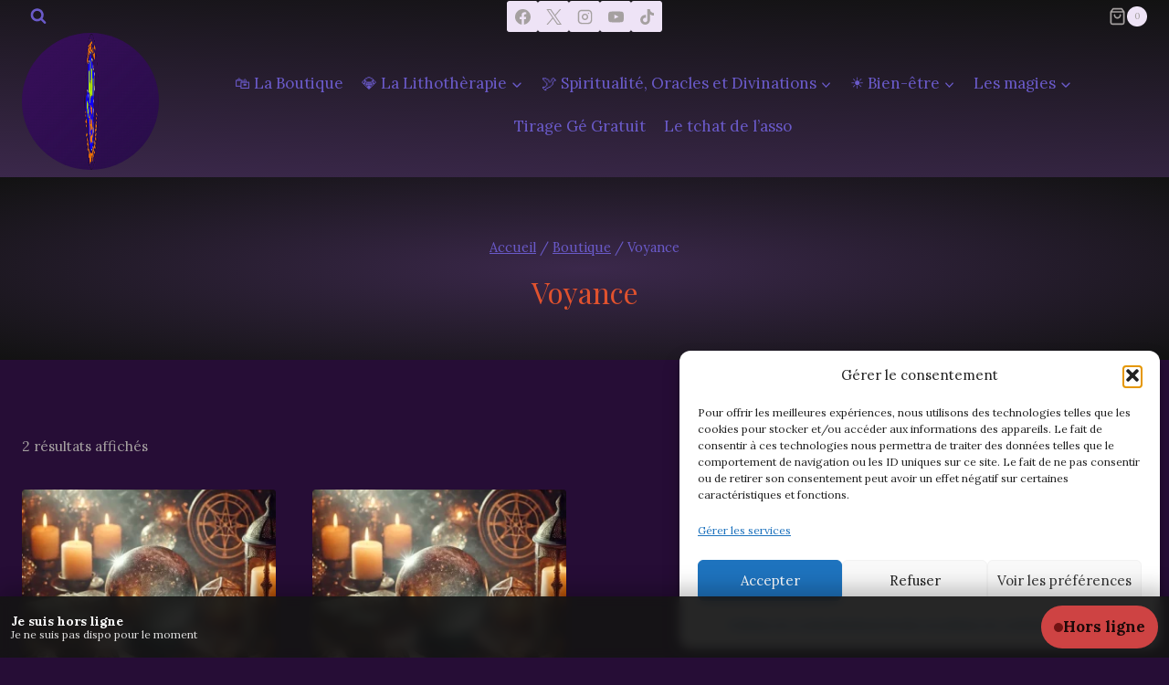

--- FILE ---
content_type: text/html; charset=UTF-8
request_url: https://mediumnitemagnetisme.org/categorie-produit/voyance/
body_size: 31684
content:
<!doctype html><html dir="ltr" lang="fr-FR" prefix="og: https://ogp.me/ns#" class="no-js" itemtype="https://schema.org/Blog" itemscope><head><meta charset="UTF-8"><meta name="viewport" content="width=device-width, initial-scale=1, minimum-scale=1"><title>Voyance - Asso M&amp;M</title><meta name="robots" content="max-image-preview:large" /><meta name="msvalidate.01" content="BAD5F77D5B4918D2B9DFCE1E03586D12" /><link rel="stylesheet" media="print" onload="this.onload=null;this.media='all';" id="ao_optimized_gfonts" href="https://fonts.googleapis.com/css?family=Lora:regular,700%7CPlayfair%20Display:700,regular&amp;display=swap"><link rel="canonical" href="https://mediumnitemagnetisme.org/categorie-produit/voyance/" /><meta name="generator" content="All in One SEO (AIOSEO) 4.9.3" /> <script type="application/ld+json" class="aioseo-schema">{"@context":"https:\/\/schema.org","@graph":[{"@type":"BreadcrumbList","@id":"https:\/\/mediumnitemagnetisme.org\/categorie-produit\/voyance\/#breadcrumblist","itemListElement":[{"@type":"ListItem","@id":"https:\/\/mediumnitemagnetisme.org#listItem","position":1,"name":"Home","item":"https:\/\/mediumnitemagnetisme.org","nextItem":{"@type":"ListItem","@id":"https:\/\/mediumnitemagnetisme.org\/boutique\/#listItem","name":"Boutique"}},{"@type":"ListItem","@id":"https:\/\/mediumnitemagnetisme.org\/boutique\/#listItem","position":2,"name":"Boutique","item":"https:\/\/mediumnitemagnetisme.org\/boutique\/","nextItem":{"@type":"ListItem","@id":"https:\/\/mediumnitemagnetisme.org\/categorie-produit\/voyance\/#listItem","name":"Voyance"},"previousItem":{"@type":"ListItem","@id":"https:\/\/mediumnitemagnetisme.org#listItem","name":"Home"}},{"@type":"ListItem","@id":"https:\/\/mediumnitemagnetisme.org\/categorie-produit\/voyance\/#listItem","position":3,"name":"Voyance","previousItem":{"@type":"ListItem","@id":"https:\/\/mediumnitemagnetisme.org\/boutique\/#listItem","name":"Boutique"}}]},{"@type":"CollectionPage","@id":"https:\/\/mediumnitemagnetisme.org\/categorie-produit\/voyance\/#collectionpage","url":"https:\/\/mediumnitemagnetisme.org\/categorie-produit\/voyance\/","name":"Voyance - Asso M&M","inLanguage":"fr-FR","isPartOf":{"@id":"https:\/\/mediumnitemagnetisme.org\/#website"},"breadcrumb":{"@id":"https:\/\/mediumnitemagnetisme.org\/categorie-produit\/voyance\/#breadcrumblist"}},{"@type":"Organization","@id":"https:\/\/mediumnitemagnetisme.org\/#organization","name":"Asso M&M","description":"Boutique, \u00c9sot\u00e9risme, rituels & Bien-\u00eatre","url":"https:\/\/mediumnitemagnetisme.org\/","email":"contact@mediumnitemagnetisme.org","telephone":"+33695025355","foundingDate":"2017-08-15","logo":{"@type":"ImageObject","url":"https:\/\/mediumnitemagnetisme.org\/wp-content\/uploads\/2019\/08\/logoasso.png","@id":"https:\/\/mediumnitemagnetisme.org\/categorie-produit\/voyance\/#organizationLogo","width":476,"height":476,"caption":"Logo sommaire"},"image":{"@id":"https:\/\/mediumnitemagnetisme.org\/categorie-produit\/voyance\/#organizationLogo"},"sameAs":["https:\/\/facebook.com\/esocculte","https:\/\/x.com\/assoMetM","https:\/\/www.instagram.com\/mediumnite_et_magnetisme","https:\/\/www.tiktok.com\/@mediumnite_magnetisme"]},{"@type":"WebSite","@id":"https:\/\/mediumnitemagnetisme.org\/#website","url":"https:\/\/mediumnitemagnetisme.org\/","name":"Asso M&M","description":"Boutique, \u00c9sot\u00e9risme, rituels & Bien-\u00eatre","inLanguage":"fr-FR","publisher":{"@id":"https:\/\/mediumnitemagnetisme.org\/#organization"}}]}</script>  <script>window.koko_analytics = {"url":"https:\/\/mediumnitemagnetisme.org\/koko-analytics-collect.php","site_url":"https:\/\/mediumnitemagnetisme.org","post_id":0,"path":"\/categorie-produit\/voyance\/","method":"cookie","use_cookie":true};</script> <script>window._wca = window._wca || [];</script> <link rel='dns-prefetch' href='//stats.wp.com' /><link rel='dns-prefetch' href='//www.googletagmanager.com' /><link href='https://fonts.gstatic.com' crossorigin='anonymous' rel='preconnect' /><link rel="alternate" type="application/rss+xml" title="Asso M&amp;M &raquo; Flux" href="https://mediumnitemagnetisme.org/feed/" /><link rel="alternate" type="application/rss+xml" title="Asso M&amp;M &raquo; Flux des commentaires" href="https://mediumnitemagnetisme.org/comments/feed/" /> <script>document.documentElement.classList.remove( 'no-js' );</script> <link rel="alternate" type="application/rss+xml" title="Flux pour Asso M&amp;M &raquo; Voyance Catégorie" href="https://mediumnitemagnetisme.org/categorie-produit/voyance/feed/" /><style id='wp-img-auto-sizes-contain-inline-css'>img:is([sizes=auto i],[sizes^="auto," i]){contain-intrinsic-size:3000px 1500px}
/*# sourceURL=wp-img-auto-sizes-contain-inline-css */</style><link rel='stylesheet' id='wp-block-library-css' href='https://mediumnitemagnetisme.org/wp-includes/css/dist/block-library/style.min.css?ver=6.9' media='all' /><style id='classic-theme-styles-inline-css'>/*! This file is auto-generated */
.wp-block-button__link{color:#fff;background-color:#32373c;border-radius:9999px;box-shadow:none;text-decoration:none;padding:calc(.667em + 2px) calc(1.333em + 2px);font-size:1.125em}.wp-block-file__button{background:#32373c;color:#fff;text-decoration:none}
/*# sourceURL=/wp-includes/css/classic-themes.min.css */</style><link rel='stylesheet' id='aioseo/css/src/vue/standalone/blocks/table-of-contents/global.scss-css' href='https://mediumnitemagnetisme.org/wp-content/cache/autoptimize/css/autoptimize_single_8aeaa129c1f80e6e5dbaa329351d1482.css?ver=4.9.3' media='all' /><link rel='stylesheet' id='mediaelement-css' href='https://mediumnitemagnetisme.org/wp-includes/js/mediaelement/mediaelementplayer-legacy.min.css?ver=4.2.17' media='all' /><link rel='stylesheet' id='wp-mediaelement-css' href='https://mediumnitemagnetisme.org/wp-includes/js/mediaelement/wp-mediaelement.min.css?ver=6.9' media='all' /><style id='jetpack-sharing-buttons-style-inline-css'>.jetpack-sharing-buttons__services-list{display:flex;flex-direction:row;flex-wrap:wrap;gap:0;list-style-type:none;margin:5px;padding:0}.jetpack-sharing-buttons__services-list.has-small-icon-size{font-size:12px}.jetpack-sharing-buttons__services-list.has-normal-icon-size{font-size:16px}.jetpack-sharing-buttons__services-list.has-large-icon-size{font-size:24px}.jetpack-sharing-buttons__services-list.has-huge-icon-size{font-size:36px}@media print{.jetpack-sharing-buttons__services-list{display:none!important}}.editor-styles-wrapper .wp-block-jetpack-sharing-buttons{gap:0;padding-inline-start:0}ul.jetpack-sharing-buttons__services-list.has-background{padding:1.25em 2.375em}
/*# sourceURL=https://mediumnitemagnetisme.org/wp-content/plugins/jetpack/_inc/blocks/sharing-buttons/view.css */</style><style id='global-styles-inline-css'>:root{--wp--preset--aspect-ratio--square: 1;--wp--preset--aspect-ratio--4-3: 4/3;--wp--preset--aspect-ratio--3-4: 3/4;--wp--preset--aspect-ratio--3-2: 3/2;--wp--preset--aspect-ratio--2-3: 2/3;--wp--preset--aspect-ratio--16-9: 16/9;--wp--preset--aspect-ratio--9-16: 9/16;--wp--preset--color--black: #000000;--wp--preset--color--cyan-bluish-gray: #abb8c3;--wp--preset--color--white: #ffffff;--wp--preset--color--pale-pink: #f78da7;--wp--preset--color--vivid-red: #cf2e2e;--wp--preset--color--luminous-vivid-orange: #ff6900;--wp--preset--color--luminous-vivid-amber: #fcb900;--wp--preset--color--light-green-cyan: #7bdcb5;--wp--preset--color--vivid-green-cyan: #00d084;--wp--preset--color--pale-cyan-blue: #8ed1fc;--wp--preset--color--vivid-cyan-blue: #0693e3;--wp--preset--color--vivid-purple: #9b51e0;--wp--preset--color--theme-palette-1: var(--global-palette1);--wp--preset--color--theme-palette-2: var(--global-palette2);--wp--preset--color--theme-palette-3: var(--global-palette3);--wp--preset--color--theme-palette-4: var(--global-palette4);--wp--preset--color--theme-palette-5: var(--global-palette5);--wp--preset--color--theme-palette-6: var(--global-palette6);--wp--preset--color--theme-palette-7: var(--global-palette7);--wp--preset--color--theme-palette-8: var(--global-palette8);--wp--preset--color--theme-palette-9: var(--global-palette9);--wp--preset--color--theme-palette-10: var(--global-palette10);--wp--preset--color--theme-palette-11: var(--global-palette11);--wp--preset--color--theme-palette-12: var(--global-palette12);--wp--preset--color--theme-palette-13: var(--global-palette13);--wp--preset--color--theme-palette-14: var(--global-palette14);--wp--preset--color--theme-palette-15: var(--global-palette15);--wp--preset--gradient--vivid-cyan-blue-to-vivid-purple: linear-gradient(135deg,rgb(6,147,227) 0%,rgb(155,81,224) 100%);--wp--preset--gradient--light-green-cyan-to-vivid-green-cyan: linear-gradient(135deg,rgb(122,220,180) 0%,rgb(0,208,130) 100%);--wp--preset--gradient--luminous-vivid-amber-to-luminous-vivid-orange: linear-gradient(135deg,rgb(252,185,0) 0%,rgb(255,105,0) 100%);--wp--preset--gradient--luminous-vivid-orange-to-vivid-red: linear-gradient(135deg,rgb(255,105,0) 0%,rgb(207,46,46) 100%);--wp--preset--gradient--very-light-gray-to-cyan-bluish-gray: linear-gradient(135deg,rgb(238,238,238) 0%,rgb(169,184,195) 100%);--wp--preset--gradient--cool-to-warm-spectrum: linear-gradient(135deg,rgb(74,234,220) 0%,rgb(151,120,209) 20%,rgb(207,42,186) 40%,rgb(238,44,130) 60%,rgb(251,105,98) 80%,rgb(254,248,76) 100%);--wp--preset--gradient--blush-light-purple: linear-gradient(135deg,rgb(255,206,236) 0%,rgb(152,150,240) 100%);--wp--preset--gradient--blush-bordeaux: linear-gradient(135deg,rgb(254,205,165) 0%,rgb(254,45,45) 50%,rgb(107,0,62) 100%);--wp--preset--gradient--luminous-dusk: linear-gradient(135deg,rgb(255,203,112) 0%,rgb(199,81,192) 50%,rgb(65,88,208) 100%);--wp--preset--gradient--pale-ocean: linear-gradient(135deg,rgb(255,245,203) 0%,rgb(182,227,212) 50%,rgb(51,167,181) 100%);--wp--preset--gradient--electric-grass: linear-gradient(135deg,rgb(202,248,128) 0%,rgb(113,206,126) 100%);--wp--preset--gradient--midnight: linear-gradient(135deg,rgb(2,3,129) 0%,rgb(40,116,252) 100%);--wp--preset--font-size--small: var(--global-font-size-small);--wp--preset--font-size--medium: var(--global-font-size-medium);--wp--preset--font-size--large: var(--global-font-size-large);--wp--preset--font-size--x-large: 42px;--wp--preset--font-size--larger: var(--global-font-size-larger);--wp--preset--font-size--xxlarge: var(--global-font-size-xxlarge);--wp--preset--spacing--20: 0.44rem;--wp--preset--spacing--30: 0.67rem;--wp--preset--spacing--40: 1rem;--wp--preset--spacing--50: 1.5rem;--wp--preset--spacing--60: 2.25rem;--wp--preset--spacing--70: 3.38rem;--wp--preset--spacing--80: 5.06rem;--wp--preset--shadow--natural: 6px 6px 9px rgba(0, 0, 0, 0.2);--wp--preset--shadow--deep: 12px 12px 50px rgba(0, 0, 0, 0.4);--wp--preset--shadow--sharp: 6px 6px 0px rgba(0, 0, 0, 0.2);--wp--preset--shadow--outlined: 6px 6px 0px -3px rgb(255, 255, 255), 6px 6px rgb(0, 0, 0);--wp--preset--shadow--crisp: 6px 6px 0px rgb(0, 0, 0);}:where(.is-layout-flex){gap: 0.5em;}:where(.is-layout-grid){gap: 0.5em;}body .is-layout-flex{display: flex;}.is-layout-flex{flex-wrap: wrap;align-items: center;}.is-layout-flex > :is(*, div){margin: 0;}body .is-layout-grid{display: grid;}.is-layout-grid > :is(*, div){margin: 0;}:where(.wp-block-columns.is-layout-flex){gap: 2em;}:where(.wp-block-columns.is-layout-grid){gap: 2em;}:where(.wp-block-post-template.is-layout-flex){gap: 1.25em;}:where(.wp-block-post-template.is-layout-grid){gap: 1.25em;}.has-black-color{color: var(--wp--preset--color--black) !important;}.has-cyan-bluish-gray-color{color: var(--wp--preset--color--cyan-bluish-gray) !important;}.has-white-color{color: var(--wp--preset--color--white) !important;}.has-pale-pink-color{color: var(--wp--preset--color--pale-pink) !important;}.has-vivid-red-color{color: var(--wp--preset--color--vivid-red) !important;}.has-luminous-vivid-orange-color{color: var(--wp--preset--color--luminous-vivid-orange) !important;}.has-luminous-vivid-amber-color{color: var(--wp--preset--color--luminous-vivid-amber) !important;}.has-light-green-cyan-color{color: var(--wp--preset--color--light-green-cyan) !important;}.has-vivid-green-cyan-color{color: var(--wp--preset--color--vivid-green-cyan) !important;}.has-pale-cyan-blue-color{color: var(--wp--preset--color--pale-cyan-blue) !important;}.has-vivid-cyan-blue-color{color: var(--wp--preset--color--vivid-cyan-blue) !important;}.has-vivid-purple-color{color: var(--wp--preset--color--vivid-purple) !important;}.has-black-background-color{background-color: var(--wp--preset--color--black) !important;}.has-cyan-bluish-gray-background-color{background-color: var(--wp--preset--color--cyan-bluish-gray) !important;}.has-white-background-color{background-color: var(--wp--preset--color--white) !important;}.has-pale-pink-background-color{background-color: var(--wp--preset--color--pale-pink) !important;}.has-vivid-red-background-color{background-color: var(--wp--preset--color--vivid-red) !important;}.has-luminous-vivid-orange-background-color{background-color: var(--wp--preset--color--luminous-vivid-orange) !important;}.has-luminous-vivid-amber-background-color{background-color: var(--wp--preset--color--luminous-vivid-amber) !important;}.has-light-green-cyan-background-color{background-color: var(--wp--preset--color--light-green-cyan) !important;}.has-vivid-green-cyan-background-color{background-color: var(--wp--preset--color--vivid-green-cyan) !important;}.has-pale-cyan-blue-background-color{background-color: var(--wp--preset--color--pale-cyan-blue) !important;}.has-vivid-cyan-blue-background-color{background-color: var(--wp--preset--color--vivid-cyan-blue) !important;}.has-vivid-purple-background-color{background-color: var(--wp--preset--color--vivid-purple) !important;}.has-black-border-color{border-color: var(--wp--preset--color--black) !important;}.has-cyan-bluish-gray-border-color{border-color: var(--wp--preset--color--cyan-bluish-gray) !important;}.has-white-border-color{border-color: var(--wp--preset--color--white) !important;}.has-pale-pink-border-color{border-color: var(--wp--preset--color--pale-pink) !important;}.has-vivid-red-border-color{border-color: var(--wp--preset--color--vivid-red) !important;}.has-luminous-vivid-orange-border-color{border-color: var(--wp--preset--color--luminous-vivid-orange) !important;}.has-luminous-vivid-amber-border-color{border-color: var(--wp--preset--color--luminous-vivid-amber) !important;}.has-light-green-cyan-border-color{border-color: var(--wp--preset--color--light-green-cyan) !important;}.has-vivid-green-cyan-border-color{border-color: var(--wp--preset--color--vivid-green-cyan) !important;}.has-pale-cyan-blue-border-color{border-color: var(--wp--preset--color--pale-cyan-blue) !important;}.has-vivid-cyan-blue-border-color{border-color: var(--wp--preset--color--vivid-cyan-blue) !important;}.has-vivid-purple-border-color{border-color: var(--wp--preset--color--vivid-purple) !important;}.has-vivid-cyan-blue-to-vivid-purple-gradient-background{background: var(--wp--preset--gradient--vivid-cyan-blue-to-vivid-purple) !important;}.has-light-green-cyan-to-vivid-green-cyan-gradient-background{background: var(--wp--preset--gradient--light-green-cyan-to-vivid-green-cyan) !important;}.has-luminous-vivid-amber-to-luminous-vivid-orange-gradient-background{background: var(--wp--preset--gradient--luminous-vivid-amber-to-luminous-vivid-orange) !important;}.has-luminous-vivid-orange-to-vivid-red-gradient-background{background: var(--wp--preset--gradient--luminous-vivid-orange-to-vivid-red) !important;}.has-very-light-gray-to-cyan-bluish-gray-gradient-background{background: var(--wp--preset--gradient--very-light-gray-to-cyan-bluish-gray) !important;}.has-cool-to-warm-spectrum-gradient-background{background: var(--wp--preset--gradient--cool-to-warm-spectrum) !important;}.has-blush-light-purple-gradient-background{background: var(--wp--preset--gradient--blush-light-purple) !important;}.has-blush-bordeaux-gradient-background{background: var(--wp--preset--gradient--blush-bordeaux) !important;}.has-luminous-dusk-gradient-background{background: var(--wp--preset--gradient--luminous-dusk) !important;}.has-pale-ocean-gradient-background{background: var(--wp--preset--gradient--pale-ocean) !important;}.has-electric-grass-gradient-background{background: var(--wp--preset--gradient--electric-grass) !important;}.has-midnight-gradient-background{background: var(--wp--preset--gradient--midnight) !important;}.has-small-font-size{font-size: var(--wp--preset--font-size--small) !important;}.has-medium-font-size{font-size: var(--wp--preset--font-size--medium) !important;}.has-large-font-size{font-size: var(--wp--preset--font-size--large) !important;}.has-x-large-font-size{font-size: var(--wp--preset--font-size--x-large) !important;}
:where(.wp-block-post-template.is-layout-flex){gap: 1.25em;}:where(.wp-block-post-template.is-layout-grid){gap: 1.25em;}
:where(.wp-block-term-template.is-layout-flex){gap: 1.25em;}:where(.wp-block-term-template.is-layout-grid){gap: 1.25em;}
:where(.wp-block-columns.is-layout-flex){gap: 2em;}:where(.wp-block-columns.is-layout-grid){gap: 2em;}
:root :where(.wp-block-pullquote){font-size: 1.5em;line-height: 1.6;}
/*# sourceURL=global-styles-inline-css */</style><link rel='stylesheet' id='grimoire-card-view-style-css' href='https://mediumnitemagnetisme.org/wp-content/cache/autoptimize/css/autoptimize_single_5ef80d10078ef610811572c51bf67406.css?ver=6.9' media='all' /><link rel='stylesheet' id='carrousel-images-css-css' href='https://mediumnitemagnetisme.org/wp-content/cache/autoptimize/css/autoptimize_single_65222b26ac594d6124476b4d7e6ac5f5.css?ver=6.9' media='all' /><link rel='stylesheet' id='wpa-css-css' href='https://mediumnitemagnetisme.org/wp-content/cache/autoptimize/css/autoptimize_single_a0b823f7ab1f0a3a563fb10c3664d2a6.css?ver=2.3.04' media='all' /><style id='mm-meet-presence-inline-inline-css'>.mm-meet-banner{
  position: fixed;
  left: 0; right: 0; bottom: 0;
  z-index: 99999;
  display: flex;
  gap: 12px;
  align-items: center;
  justify-content: space-between;
  padding: 10px 12px;
  background: rgba(20,20,20,.92);
  color: #fff;
  backdrop-filter: blur(6px);
  box-shadow: 0 -8px 24px rgba(0,0,0,.25);
  font-family: inherit;
}
.mm-meet-banner__txt{
  display:flex;
  flex-direction:column;
  gap:2px;
  line-height:1.2;
  font-size: 14px;
}
.mm-meet-banner__txt small{opacity:.85;font-size:12px;}
.mm-meet-btn{
  border: 0;
  border-radius: 999px;
  padding: 10px 14px;
  font-weight: 700;
  cursor: pointer;
  text-decoration:none;
  display:inline-flex;
  align-items:center;
  gap:8px;
  white-space: nowrap;
  user-select:none;
}
.mm-meet-btn--on{ background:#20c15a; color:#08140c; }
.mm-meet-btn--off{ background:#e04646; color:#1a0505; cursor:not-allowed; opacity:.9; }
.mm-meet-dot{
  width:10px;height:10px;border-radius:50%;
  display:inline-block;
}
.mm-meet-dot--on{ background:#0a6b2e; }
.mm-meet-dot--off{ background:#7a1010; }

@media (max-width: 520px){
  .mm-meet-banner{ flex-direction: column; align-items: stretch; }
  .mm-meet-btn{ justify-content:center; width:100%; }
}

/* évite que le bandeau masque le bas de page */
body{ padding-bottom: 64px; }
@media (max-width:520px){ body{ padding-bottom: 96px; } }

/*# sourceURL=mm-meet-presence-inline-inline-css */</style><style id='woocommerce-inline-inline-css'>.woocommerce form .form-row .required { visibility: visible; }
/*# sourceURL=woocommerce-inline-inline-css */</style><link rel='stylesheet' id='cmplz-general-css' href='https://mediumnitemagnetisme.org/wp-content/plugins/complianz-gdpr/assets/css/cookieblocker.min.css?ver=1765985772' media='all' /><link rel='stylesheet' id='kadence-parent-style-css' href='https://mediumnitemagnetisme.org/wp-content/cache/autoptimize/css/autoptimize_single_87d35da962a64717f5567bcf80727e0e.css?ver=6.9' media='all' /><link rel='stylesheet' id='kadence-child-style-css' href='https://mediumnitemagnetisme.org/wp-content/cache/autoptimize/css/autoptimize_single_4cf06babdaffeb7f861a9a82860e9e45.css?ver=1.0.0' media='all' /><link rel='stylesheet' id='kadence-global-css' href='https://mediumnitemagnetisme.org/wp-content/themes/kadence/assets/css/global.min.css?ver=1.4.3' media='all' /><style id='kadence-global-inline-css'>/* Kadence Base CSS */
:root{--global-palette1:#ff7043;--global-palette2:#6a1b9a;--global-palette3:#e0522e;--global-palette4:#a5a0a0;--global-palette5:#6a5ac9;--global-palette6:#b6b6b6;--global-palette7:#eee3f6;--global-palette8:#f7f4ef;--global-palette9:#fafafa;--global-palette10:oklch(from var(--global-palette1) calc(l + 0.10 * (1 - l)) calc(c * 1.00) calc(h + 180) / 100%);--global-palette11:#13612e;--global-palette12:#1159af;--global-palette13:#b82105;--global-palette14:#f7630c;--global-palette15:#f5a524;--global-palette9rgb:250, 250, 250;--global-palette-highlight:#06e03b;--global-palette-highlight-alt:#8475f8;--global-palette-highlight-alt2:var(--global-palette9);--global-palette-btn-bg:var(--global-palette1);--global-palette-btn-bg-hover:var(--global-palette2);--global-palette-btn:var(--global-palette9);--global-palette-btn-hover:var(--global-palette9);--global-palette-btn-sec-bg:var(--global-palette7);--global-palette-btn-sec-bg-hover:var(--global-palette2);--global-palette-btn-sec:var(--global-palette3);--global-palette-btn-sec-hover:var(--global-palette9);--global-body-font-family:Lora, serif;--global-heading-font-family:'Playfair Display', serif;--global-primary-nav-font-family:inherit;--global-fallback-font:sans-serif;--global-display-fallback-font:sans-serif;--global-content-width:1290px;--global-content-wide-width:calc(1290px + 230px);--global-content-narrow-width:842px;--global-content-edge-padding:1.5rem;--global-content-boxed-padding:2rem;--global-calc-content-width:calc(1290px - var(--global-content-edge-padding) - var(--global-content-edge-padding) );--wp--style--global--content-size:var(--global-calc-content-width);}.wp-site-blocks{--global-vw:calc( 100vw - ( 0.5 * var(--scrollbar-offset)));}:root body.kadence-elementor-colors{--e-global-color-kadence1:var(--global-palette1);--e-global-color-kadence2:var(--global-palette2);--e-global-color-kadence3:var(--global-palette3);--e-global-color-kadence4:var(--global-palette4);--e-global-color-kadence5:var(--global-palette5);--e-global-color-kadence6:var(--global-palette6);--e-global-color-kadence7:var(--global-palette7);--e-global-color-kadence8:var(--global-palette8);--e-global-color-kadence9:var(--global-palette9);--e-global-color-kadence10:var(--global-palette10);--e-global-color-kadence11:var(--global-palette11);--e-global-color-kadence12:var(--global-palette12);--e-global-color-kadence13:var(--global-palette13);--e-global-color-kadence14:var(--global-palette14);--e-global-color-kadence15:var(--global-palette15);}body{background:#260d36;}body, input, select, optgroup, textarea{font-style:normal;font-weight:normal;font-size:17px;line-height:1.6;font-family:var(--global-body-font-family);color:var(--global-palette4);}.content-bg, body.content-style-unboxed .site{background:rgba(0,0,0,0.5);}h1,h2,h3,h4,h5,h6{font-family:var(--global-heading-font-family);}h1{font-style:normal;font-weight:700;font-size:32px;line-height:1.5;font-family:'Playfair Display', serif;color:var(--global-palette3);}h2{font-style:normal;font-weight:700;font-size:28px;line-height:1.5;font-family:'Playfair Display', serif;color:var(--global-palette3);}h3{font-style:normal;font-weight:700;font-size:24px;line-height:1.5;font-family:'Playfair Display', serif;color:var(--global-palette3);}h4{font-weight:700;font-size:22px;line-height:1.5;color:var(--global-palette4);}h5{font-weight:700;font-size:20px;line-height:1.5;color:var(--global-palette4);}h6{font-weight:700;font-size:18px;line-height:1.5;color:var(--global-palette5);}.entry-hero h1{font-style:normal;font-weight:normal;font-family:'Playfair Display', serif;}.entry-hero .kadence-breadcrumbs{max-width:1290px;}.site-container, .site-header-row-layout-contained, .site-footer-row-layout-contained, .entry-hero-layout-contained, .comments-area, .alignfull > .wp-block-cover__inner-container, .alignwide > .wp-block-cover__inner-container{max-width:var(--global-content-width);}.content-width-narrow .content-container.site-container, .content-width-narrow .hero-container.site-container{max-width:var(--global-content-narrow-width);}@media all and (min-width: 1520px){.wp-site-blocks .content-container  .alignwide{margin-left:-115px;margin-right:-115px;width:unset;max-width:unset;}}@media all and (min-width: 1102px){.content-width-narrow .wp-site-blocks .content-container .alignwide{margin-left:-130px;margin-right:-130px;width:unset;max-width:unset;}}.content-style-boxed .wp-site-blocks .entry-content .alignwide{margin-left:calc( -1 * var( --global-content-boxed-padding ) );margin-right:calc( -1 * var( --global-content-boxed-padding ) );}.content-area{margin-top:5rem;margin-bottom:5rem;}@media all and (max-width: 1024px){.content-area{margin-top:3rem;margin-bottom:3rem;}}@media all and (max-width: 767px){.content-area{margin-top:2rem;margin-bottom:2rem;}}@media all and (max-width: 1024px){:root{--global-content-boxed-padding:2rem;}}@media all and (max-width: 767px){:root{--global-content-boxed-padding:1.5rem;}}.entry-content-wrap{padding:2rem;}@media all and (max-width: 1024px){.entry-content-wrap{padding:2rem;}}@media all and (max-width: 767px){.entry-content-wrap{padding:1.5rem;}}.entry.single-entry{box-shadow:0px 15px 15px -10px rgba(0,0,0,0.05);}.entry.loop-entry{box-shadow:0px 15px 15px -10px rgba(0,0,0,0.05);}.loop-entry .entry-content-wrap{padding:2rem;}@media all and (max-width: 1024px){.loop-entry .entry-content-wrap{padding:2rem;}}@media all and (max-width: 767px){.loop-entry .entry-content-wrap{padding:1.5rem;}}button, .button, .wp-block-button__link, input[type="button"], input[type="reset"], input[type="submit"], .fl-button, .elementor-button-wrapper .elementor-button, .wc-block-components-checkout-place-order-button, .wc-block-cart__submit{box-shadow:0px 0px 0px -7px rgba(0,0,0,0);}button:hover, button:focus, button:active, .button:hover, .button:focus, .button:active, .wp-block-button__link:hover, .wp-block-button__link:focus, .wp-block-button__link:active, input[type="button"]:hover, input[type="button"]:focus, input[type="button"]:active, input[type="reset"]:hover, input[type="reset"]:focus, input[type="reset"]:active, input[type="submit"]:hover, input[type="submit"]:focus, input[type="submit"]:active, .elementor-button-wrapper .elementor-button:hover, .elementor-button-wrapper .elementor-button:focus, .elementor-button-wrapper .elementor-button:active, .wc-block-cart__submit:hover{box-shadow:0px 15px 25px -7px rgba(0,0,0,0.1);}.kb-button.kb-btn-global-outline.kb-btn-global-inherit{padding-top:calc(px - 2px);padding-right:calc(px - 2px);padding-bottom:calc(px - 2px);padding-left:calc(px - 2px);}@media all and (min-width: 1025px){.transparent-header .entry-hero .entry-hero-container-inner{padding-top:calc(0px + 80px);}}@media all and (max-width: 1024px){.mobile-transparent-header .entry-hero .entry-hero-container-inner{padding-top:80px;}}@media all and (max-width: 767px){.mobile-transparent-header .entry-hero .entry-hero-container-inner{padding-top:80px;}}.wp-site-blocks .entry-hero-container-inner{background:radial-gradient(ellipse at center center,rgb(59,40,75) 0%,rgb(18,18,18) 100%);}
/* Kadence Header CSS */
@media all and (max-width: 1024px){.mobile-transparent-header #masthead{position:absolute;left:0px;right:0px;z-index:100;}.kadence-scrollbar-fixer.mobile-transparent-header #masthead{right:var(--scrollbar-offset,0);}.mobile-transparent-header #masthead, .mobile-transparent-header .site-top-header-wrap .site-header-row-container-inner, .mobile-transparent-header .site-main-header-wrap .site-header-row-container-inner, .mobile-transparent-header .site-bottom-header-wrap .site-header-row-container-inner{background:transparent;}.site-header-row-tablet-layout-fullwidth, .site-header-row-tablet-layout-standard{padding:0px;}}@media all and (min-width: 1025px){.transparent-header #masthead{position:absolute;left:0px;right:0px;z-index:100;}.transparent-header.kadence-scrollbar-fixer #masthead{right:var(--scrollbar-offset,0);}.transparent-header #masthead, .transparent-header .site-top-header-wrap .site-header-row-container-inner, .transparent-header .site-main-header-wrap .site-header-row-container-inner, .transparent-header .site-bottom-header-wrap .site-header-row-container-inner{background:transparent;}}.site-branding{padding:0px 0px 0px 0px;}#masthead, #masthead .kadence-sticky-header.item-is-fixed:not(.item-at-start):not(.site-header-row-container):not(.site-main-header-wrap), #masthead .kadence-sticky-header.item-is-fixed:not(.item-at-start) > .site-header-row-container-inner{background:linear-gradient(2deg,rgb(59,40,75) 0%,rgb(18,18,18) 100%);}.site-main-header-inner-wrap{min-height:80px;}.site-top-header-inner-wrap{min-height:0px;}.header-navigation[class*="header-navigation-style-underline"] .header-menu-container.primary-menu-container>ul>li>a:after{width:calc( 100% - 1.2em);}.main-navigation .primary-menu-container > ul > li.menu-item > a{padding-left:calc(1.2em / 2);padding-right:calc(1.2em / 2);padding-top:0.6em;padding-bottom:0.6em;color:var(--global-palette5);}.main-navigation .primary-menu-container > ul > li.menu-item .dropdown-nav-special-toggle{right:calc(1.2em / 2);}.main-navigation .primary-menu-container > ul > li.menu-item > a:hover{color:var(--global-palette-highlight);}.main-navigation .primary-menu-container > ul > li.menu-item.current-menu-item > a{color:var(--global-palette3);}.header-navigation .header-menu-container ul ul.sub-menu, .header-navigation .header-menu-container ul ul.submenu{background:var(--global-palette3);box-shadow:0px 2px 13px 0px rgba(0,0,0,0.1);}.header-navigation .header-menu-container ul ul li.menu-item, .header-menu-container ul.menu > li.kadence-menu-mega-enabled > ul > li.menu-item > a{border-bottom:1px solid rgba(255,255,255,0.1);border-radius:0px 0px 0px 0px;}.header-navigation .header-menu-container ul ul li.menu-item > a{width:200px;padding-top:1em;padding-bottom:1em;color:var(--global-palette8);font-size:12px;}.header-navigation .header-menu-container ul ul li.menu-item > a:hover{color:var(--global-palette9);background:var(--global-palette4);border-radius:0px 0px 0px 0px;}.header-navigation .header-menu-container ul ul li.menu-item.current-menu-item > a{color:var(--global-palette9);background:var(--global-palette4);border-radius:0px 0px 0px 0px;}.mobile-toggle-open-container .menu-toggle-open, .mobile-toggle-open-container .menu-toggle-open:focus{color:var(--global-palette5);padding:0.4em 0.6em 0.4em 0.6em;font-size:14px;}.mobile-toggle-open-container .menu-toggle-open.menu-toggle-style-bordered{border:1px solid currentColor;}.mobile-toggle-open-container .menu-toggle-open .menu-toggle-icon{font-size:20px;}.mobile-toggle-open-container .menu-toggle-open:hover, .mobile-toggle-open-container .menu-toggle-open:focus-visible{color:var(--global-palette-highlight);}.mobile-navigation ul li{font-size:14px;}.mobile-navigation ul li a{padding-top:1em;padding-bottom:1em;}.mobile-navigation ul li > a, .mobile-navigation ul li.menu-item-has-children > .drawer-nav-drop-wrap{color:var(--global-palette8);}.mobile-navigation ul li.current-menu-item > a, .mobile-navigation ul li.current-menu-item.menu-item-has-children > .drawer-nav-drop-wrap{color:var(--global-palette-highlight);}.mobile-navigation ul li.menu-item-has-children .drawer-nav-drop-wrap, .mobile-navigation ul li:not(.menu-item-has-children) a{border-bottom:1px solid rgba(255,255,255,0.1);}.mobile-navigation:not(.drawer-navigation-parent-toggle-true) ul li.menu-item-has-children .drawer-nav-drop-wrap button{border-left:1px solid rgba(255,255,255,0.1);}#mobile-drawer .drawer-header .drawer-toggle{padding:0.6em 0.15em 0.6em 0.15em;font-size:24px;}.header-social-wrap .header-social-inner-wrap{font-size:1em;gap:0.3em;}.header-social-wrap .header-social-inner-wrap .social-button{border:2px none transparent;border-radius:3px;}.search-toggle-open-container .search-toggle-open{color:var(--global-palette5);}.search-toggle-open-container .search-toggle-open.search-toggle-style-bordered{border:1px solid currentColor;}.search-toggle-open-container .search-toggle-open .search-toggle-icon{font-size:1em;}.search-toggle-open-container .search-toggle-open:hover, .search-toggle-open-container .search-toggle-open:focus{color:var(--global-palette-highlight);}#search-drawer .drawer-inner{background:rgba(9, 12, 16, 0.97);}
/* Kadence Footer CSS */
.site-middle-footer-inner-wrap{padding-top:30px;padding-bottom:30px;grid-column-gap:30px;grid-row-gap:30px;}.site-middle-footer-inner-wrap .widget{margin-bottom:30px;}.site-middle-footer-inner-wrap .site-footer-section:not(:last-child):after{right:calc(-30px / 2);}.site-bottom-footer-inner-wrap{padding-top:30px;padding-bottom:30px;grid-column-gap:30px;}.site-bottom-footer-inner-wrap .widget{margin-bottom:30px;}.site-bottom-footer-inner-wrap .site-footer-section:not(:last-child):after{right:calc(-30px / 2);}#colophon .footer-navigation .footer-menu-container > ul > li > a{padding-left:calc(1.2em / 2);padding-right:calc(1.2em / 2);padding-top:calc(0.6em / 2);padding-bottom:calc(0.6em / 2);color:var(--global-palette5);}#colophon .footer-navigation .footer-menu-container > ul li a:hover{color:var(--global-palette-highlight);}#colophon .footer-navigation .footer-menu-container > ul li.current-menu-item > a{color:var(--global-palette3);}
/* Kadence Woo CSS */
.entry-hero.product-hero-section .entry-header{min-height:200px;}.product-title .single-category{font-weight:700;font-size:32px;line-height:1.5;color:var(--global-palette3);}.wp-site-blocks .product-hero-section .extra-title{font-weight:700;font-size:32px;line-height:1.5;}body.archive.tax-woo-product, body.post-type-archive-product{background:#260d36;}.product-archive-hero-section .entry-hero-container-inner{border-top:0px none transparent;}.wp-site-blocks .product-archive-title h1{font-style:normal;}.woocommerce ul.products.woo-archive-btn-button .product-action-wrap .button:not(.kb-button), .woocommerce ul.products li.woo-archive-btn-button .button:not(.kb-button), .wc-block-grid__product.woo-archive-btn-button .product-details .wc-block-grid__product-add-to-cart .wp-block-button__link{border:2px none transparent;box-shadow:0px 0px 0px 0px rgba(0,0,0,0.0);}.woocommerce ul.products.woo-archive-btn-button .product-action-wrap .button:not(.kb-button):hover, .woocommerce ul.products li.woo-archive-btn-button .button:not(.kb-button):hover, .wc-block-grid__product.woo-archive-btn-button .product-details .wc-block-grid__product-add-to-cart .wp-block-button__link:hover{box-shadow:0px 0px 0px 0px rgba(0,0,0,0);}
/*# sourceURL=kadence-global-inline-css */</style><link rel='stylesheet' id='kadence-header-css' href='https://mediumnitemagnetisme.org/wp-content/themes/kadence/assets/css/header.min.css?ver=1.4.3' media='all' /><link rel='stylesheet' id='kadence-content-css' href='https://mediumnitemagnetisme.org/wp-content/themes/kadence/assets/css/content.min.css?ver=1.4.3' media='all' /><link rel='stylesheet' id='kadence-woocommerce-css' href='https://mediumnitemagnetisme.org/wp-content/themes/kadence/assets/css/woocommerce.min.css?ver=1.4.3' media='all' /><link rel='stylesheet' id='kadence-footer-css' href='https://mediumnitemagnetisme.org/wp-content/themes/kadence/assets/css/footer.min.css?ver=1.4.3' media='all' /> <script src="https://mediumnitemagnetisme.org/wp-includes/js/jquery/jquery.min.js?ver=3.7.1" id="jquery-core-js"></script> <script defer src="https://mediumnitemagnetisme.org/wp-includes/js/jquery/jquery-migrate.min.js?ver=3.4.1" id="jquery-migrate-js"></script> <script defer src="https://mediumnitemagnetisme.org/wp-content/plugins/woocommerce/assets/js/jquery-blockui/jquery.blockUI.min.js?ver=2.7.0-wc.10.4.3" id="wc-jquery-blockui-js" data-wp-strategy="defer"></script> <script id="wc-add-to-cart-js-extra">var wc_add_to_cart_params = {"ajax_url":"/wp-admin/admin-ajax.php","wc_ajax_url":"/?wc-ajax=%%endpoint%%","i18n_view_cart":"Voir le panier","cart_url":"https://mediumnitemagnetisme.org/panier/","is_cart":"","cart_redirect_after_add":"no"};
//# sourceURL=wc-add-to-cart-js-extra</script> <script src="https://mediumnitemagnetisme.org/wp-content/plugins/woocommerce/assets/js/frontend/add-to-cart.min.js?ver=10.4.3" id="wc-add-to-cart-js" defer data-wp-strategy="defer"></script> <script defer src="https://mediumnitemagnetisme.org/wp-content/plugins/woocommerce/assets/js/js-cookie/js.cookie.min.js?ver=2.1.4-wc.10.4.3" id="wc-js-cookie-js" data-wp-strategy="defer"></script> <script id="WCPAY_ASSETS-js-extra">var wcpayAssets = {"url":"https://mediumnitemagnetisme.org/wp-content/plugins/woocommerce-payments/dist/"};
//# sourceURL=WCPAY_ASSETS-js-extra</script> <script src="https://stats.wp.com/s-202605.js" id="woocommerce-analytics-js" defer data-wp-strategy="defer"></script>    <script defer src="https://www.googletagmanager.com/gtag/js?id=G-4BJWK24GFS" id="google_gtagjs-js"></script> <script id="google_gtagjs-js-after">window.dataLayer = window.dataLayer || [];function gtag(){dataLayer.push(arguments);}
gtag("set","linker",{"domains":["mediumnitemagnetisme.org"]});
gtag("js", new Date());
gtag("set", "developer_id.dZTNiMT", true);
gtag("config", "G-4BJWK24GFS");
gtag("config", "AW-769696627");
 window._googlesitekit = window._googlesitekit || {}; window._googlesitekit.throttledEvents = []; window._googlesitekit.gtagEvent = (name, data) => { var key = JSON.stringify( { name, data } ); if ( !! window._googlesitekit.throttledEvents[ key ] ) { return; } window._googlesitekit.throttledEvents[ key ] = true; setTimeout( () => { delete window._googlesitekit.throttledEvents[ key ]; }, 5 ); gtag( "event", name, { ...data, event_source: "site-kit" } ); }; 
//# sourceURL=google_gtagjs-js-after</script> <link rel="https://api.w.org/" href="https://mediumnitemagnetisme.org/wp-json/" /><link rel="alternate" title="JSON" type="application/json" href="https://mediumnitemagnetisme.org/wp-json/wp/v2/product_cat/1482" /><link rel="EditURI" type="application/rsd+xml" title="RSD" href="https://mediumnitemagnetisme.org/xmlrpc.php?rsd" /><meta name="generator" content="WordPress 6.9" /><meta name="generator" content="WooCommerce 10.4.3" /><meta name="generator" content="Site Kit by Google 1.171.0" /><style>img#wpstats{display:none}</style><style>.cmplz-hidden {
					display: none !important;
				}</style><noscript><style>.woocommerce-product-gallery{ opacity: 1 !important; }</style></noscript><meta name="google-adsense-platform-account" content="ca-host-pub-2644536267352236"><meta name="google-adsense-platform-domain" content="sitekit.withgoogle.com"><meta name="generator" content="Elementor 3.34.3; features: e_font_icon_svg, additional_custom_breakpoints; settings: css_print_method-external, google_font-enabled, font_display-swap"><style>.e-con.e-parent:nth-of-type(n+4):not(.e-lazyloaded):not(.e-no-lazyload),
				.e-con.e-parent:nth-of-type(n+4):not(.e-lazyloaded):not(.e-no-lazyload) * {
					background-image: none !important;
				}
				@media screen and (max-height: 1024px) {
					.e-con.e-parent:nth-of-type(n+3):not(.e-lazyloaded):not(.e-no-lazyload),
					.e-con.e-parent:nth-of-type(n+3):not(.e-lazyloaded):not(.e-no-lazyload) * {
						background-image: none !important;
					}
				}
				@media screen and (max-height: 640px) {
					.e-con.e-parent:nth-of-type(n+2):not(.e-lazyloaded):not(.e-no-lazyload),
					.e-con.e-parent:nth-of-type(n+2):not(.e-lazyloaded):not(.e-no-lazyload) * {
						background-image: none !important;
					}
				}</style><link rel="icon" href="https://mediumnitemagnetisme.org/wp-content/uploads/2017/06/cropped-favicon-100x100.png" sizes="32x32" /><link rel="icon" href="https://mediumnitemagnetisme.org/wp-content/uploads/2017/06/cropped-favicon-300x300.png" sizes="192x192" /><link rel="apple-touch-icon" href="https://mediumnitemagnetisme.org/wp-content/uploads/2017/06/cropped-favicon-300x300.png" /><meta name="msapplication-TileImage" content="https://mediumnitemagnetisme.org/wp-content/uploads/2017/06/cropped-favicon-300x300.png" /><style id="wp-custom-css">/* Remplace le logo croppé par ton GIF animé original */
.custom-logo, .site-logo img {
    display: none !important; /* Cache le GIF statique croppé */
}

.site-header-main-section-left a { /* Le conteneur du logo */
    position: relative !important;
    width: 150px !important; /* Ajuste la taille si besoin */
    height: 150px !important;
    background-image: url('https://mediumnitemagnetisme.org/wp-content/uploads/2025/10/logoheaderok.gif') !important; /* Remplace par l'URL EXACTE de ton GIF uploadé (de la médiathèque) */
    background-size: contain !important;
    background-position: center !important;
    background-repeat: no-repeat !important;
    display: inline-block !important;
    text-indent: -9999px !important; /* Cache le texte si y'en a */
}

/* Si le GIF est rond, ajoute ça (optionnel) */
.site-header-main-section-left a {
    border-radius: 50% !important;
}</style></head><body class="archive tax-product_cat term-voyance term-1482 wp-embed-responsive wp-theme-kadence wp-child-theme-kadence-child theme-kadence woocommerce woocommerce-page woocommerce-no-js hfeed footer-on-bottom hide-focus-outline link-style-standard content-title-style-above content-width-normal content-style-boxed content-vertical-padding-show non-transparent-header mobile-non-transparent-header kadence-elementor-colors tax-woo-product elementor-default elementor-kit-80"><div id="wrapper" class="site wp-site-blocks"> <a class="skip-link screen-reader-text scroll-ignore" href="#main">Aller au contenu</a><header id="masthead" class="site-header" role="banner" itemtype="https://schema.org/WPHeader" itemscope><div id="main-header" class="site-header-wrap"><div class="site-header-inner-wrap"><div class="site-header-upper-wrap"><div class="site-header-upper-inner-wrap"><div class="site-top-header-wrap site-header-row-container site-header-focus-item site-header-row-layout-standard" data-section="kadence_customizer_header_top"><div class="site-header-row-container-inner"><div class="site-container"><div class="site-top-header-inner-wrap site-header-row site-header-row-has-sides site-header-row-center-column"><div class="site-header-top-section-left site-header-section site-header-section-left"><div class="site-header-item site-header-focus-item" data-section="kadence_customizer_header_search"><div class="search-toggle-open-container"> <button class="search-toggle-open drawer-toggle search-toggle-style-default" aria-label="Afficher le formulaire de recherche" aria-haspopup="dialog" aria-controls="search-drawer" data-toggle-target="#search-drawer" data-toggle-body-class="showing-popup-drawer-from-full" aria-expanded="false" data-set-focus="#search-drawer .search-field"
 > <span class="search-toggle-icon"><span class="kadence-svg-iconset"><svg aria-hidden="true" class="kadence-svg-icon kadence-search-svg" fill="currentColor" version="1.1" xmlns="http://www.w3.org/2000/svg" width="26" height="28" viewBox="0 0 26 28"><title>Rechercher</title><path d="M18 13c0-3.859-3.141-7-7-7s-7 3.141-7 7 3.141 7 7 7 7-3.141 7-7zM26 26c0 1.094-0.906 2-2 2-0.531 0-1.047-0.219-1.406-0.594l-5.359-5.344c-1.828 1.266-4.016 1.937-6.234 1.937-6.078 0-11-4.922-11-11s4.922-11 11-11 11 4.922 11 11c0 2.219-0.672 4.406-1.937 6.234l5.359 5.359c0.359 0.359 0.578 0.875 0.578 1.406z"></path> </svg></span></span> </button></div></div><div class="site-header-top-section-left-center site-header-section site-header-section-left-center"></div></div><div class="site-header-top-section-center site-header-section site-header-section-center"><div class="site-header-item site-header-focus-item" data-section="kadence_customizer_header_social"><div class="header-social-wrap"><div class="header-social-inner-wrap element-social-inner-wrap social-show-label-false social-style-filled"><a href="https://facebook.com/esocculte" aria-label="Facebook" target="_blank" rel="noopener noreferrer"  class="social-button header-social-item social-link-facebook"><span class="kadence-svg-iconset"><svg class="kadence-svg-icon kadence-facebook-svg" fill="currentColor" version="1.1" xmlns="http://www.w3.org/2000/svg" width="32" height="32" viewBox="0 0 32 32"><title>Facebook</title><path d="M31.997 15.999c0-8.836-7.163-15.999-15.999-15.999s-15.999 7.163-15.999 15.999c0 7.985 5.851 14.604 13.499 15.804v-11.18h-4.062v-4.625h4.062v-3.525c0-4.010 2.389-6.225 6.043-6.225 1.75 0 3.581 0.313 3.581 0.313v3.937h-2.017c-1.987 0-2.607 1.233-2.607 2.498v3.001h4.437l-0.709 4.625h-3.728v11.18c7.649-1.2 13.499-7.819 13.499-15.804z"></path> </svg></span></a><a href="https://x.com/assoMetM" aria-label="X" target="_blank" rel="noopener noreferrer"  class="social-button header-social-item social-link-twitter"><span class="kadence-svg-iconset"><svg class="kadence-svg-icon kadence-twitter-x-svg" fill="currentColor" version="1.1" xmlns="http://www.w3.org/2000/svg" width="23" height="24" viewBox="0 0 23 24"><title>X</title><path d="M13.969 10.157l8.738-10.157h-2.071l-7.587 8.819-6.060-8.819h-6.989l9.164 13.336-9.164 10.651h2.071l8.012-9.313 6.4 9.313h6.989l-9.503-13.831zM11.133 13.454l-8.316-11.895h3.181l14.64 20.941h-3.181l-6.324-9.046z"></path> </svg></span></a><a href="http://www.instagram.com/mediumnite_et_magnetisme" aria-label="Instagram" target="_blank" rel="noopener noreferrer"  class="social-button header-social-item social-link-instagram"><span class="kadence-svg-iconset"><svg class="kadence-svg-icon kadence-instagram-alt-svg" fill="currentColor" version="1.1" xmlns="http://www.w3.org/2000/svg" width="24" height="24" viewBox="0 0 24 24"><title>Instagram</title><path d="M7 1c-1.657 0-3.158 0.673-4.243 1.757s-1.757 2.586-1.757 4.243v10c0 1.657 0.673 3.158 1.757 4.243s2.586 1.757 4.243 1.757h10c1.657 0 3.158-0.673 4.243-1.757s1.757-2.586 1.757-4.243v-10c0-1.657-0.673-3.158-1.757-4.243s-2.586-1.757-4.243-1.757zM7 3h10c1.105 0 2.103 0.447 2.828 1.172s1.172 1.723 1.172 2.828v10c0 1.105-0.447 2.103-1.172 2.828s-1.723 1.172-2.828 1.172h-10c-1.105 0-2.103-0.447-2.828-1.172s-1.172-1.723-1.172-2.828v-10c0-1.105 0.447-2.103 1.172-2.828s1.723-1.172 2.828-1.172zM16.989 11.223c-0.15-0.972-0.571-1.857-1.194-2.567-0.754-0.861-1.804-1.465-3.009-1.644-0.464-0.074-0.97-0.077-1.477-0.002-1.366 0.202-2.521 0.941-3.282 1.967s-1.133 2.347-0.93 3.712 0.941 2.521 1.967 3.282 2.347 1.133 3.712 0.93 2.521-0.941 3.282-1.967 1.133-2.347 0.93-3.712zM15.011 11.517c0.122 0.82-0.1 1.609-0.558 2.227s-1.15 1.059-1.969 1.18-1.609-0.1-2.227-0.558-1.059-1.15-1.18-1.969 0.1-1.609 0.558-2.227 1.15-1.059 1.969-1.18c0.313-0.046 0.615-0.042 0.87-0.002 0.74 0.11 1.366 0.47 1.818 0.986 0.375 0.428 0.63 0.963 0.72 1.543zM17.5 7.5c0.552 0 1-0.448 1-1s-0.448-1-1-1-1 0.448-1 1 0.448 1 1 1z"></path> </svg></span></a><a href="https://www.youtube.com/@assometm" aria-label="YouTube" target="_blank" rel="noopener noreferrer"  class="social-button header-social-item social-link-youtube"><span class="kadence-svg-iconset"><svg class="kadence-svg-icon kadence-youtube-svg" fill="currentColor" version="1.1" xmlns="http://www.w3.org/2000/svg" width="28" height="28" viewBox="0 0 28 28"><title>YouTube</title><path d="M11.109 17.625l7.562-3.906-7.562-3.953v7.859zM14 4.156c5.891 0 9.797 0.281 9.797 0.281 0.547 0.063 1.75 0.063 2.812 1.188 0 0 0.859 0.844 1.109 2.781 0.297 2.266 0.281 4.531 0.281 4.531v2.125s0.016 2.266-0.281 4.531c-0.25 1.922-1.109 2.781-1.109 2.781-1.062 1.109-2.266 1.109-2.812 1.172 0 0-3.906 0.297-9.797 0.297v0c-7.281-0.063-9.516-0.281-9.516-0.281-0.625-0.109-2.031-0.078-3.094-1.188 0 0-0.859-0.859-1.109-2.781-0.297-2.266-0.281-4.531-0.281-4.531v-2.125s-0.016-2.266 0.281-4.531c0.25-1.937 1.109-2.781 1.109-2.781 1.062-1.125 2.266-1.125 2.812-1.188 0 0 3.906-0.281 9.797-0.281v0z"></path> </svg></span></a><a href="https://www.tiktok.com/@mediumnite_magnetisme" aria-label="TikTok" target="_blank" rel="noopener noreferrer"  class="social-button header-social-item social-link-tiktok"><span class="kadence-svg-iconset"><svg aria-hidden="true" class="kadence-svg-icon kadence-tiktok-svg" fill="currentColor" version="1.1" xmlns="http://www.w3.org/2000/svg" width="32" height="32" viewBox="0 0 32 32"><title>TikTok</title><path d="M16.707 0.027c1.747-0.027 3.48-0.013 5.213-0.027 0.107 2.040 0.84 4.12 2.333 5.56 1.493 1.48 3.6 2.16 5.653 2.387v5.373c-1.92-0.067-3.853-0.467-5.6-1.293-0.76-0.347-1.467-0.787-2.16-1.24-0.013 3.893 0.013 7.787-0.027 11.667-0.107 1.867-0.72 3.72-1.8 5.253-1.747 2.56-4.773 4.227-7.88 4.28-1.907 0.107-3.813-0.413-5.44-1.373-2.693-1.587-4.587-4.493-4.867-7.613-0.027-0.667-0.040-1.333-0.013-1.987 0.24-2.533 1.493-4.96 3.44-6.613 2.213-1.92 5.307-2.84 8.2-2.293 0.027 1.973-0.053 3.947-0.053 5.92-1.32-0.427-2.867-0.307-4.027 0.493-0.84 0.547-1.48 1.387-1.813 2.333-0.28 0.68-0.2 1.427-0.187 2.147 0.32 2.187 2.427 4.027 4.667 3.827 1.493-0.013 2.92-0.88 3.693-2.147 0.253-0.44 0.533-0.893 0.547-1.413 0.133-2.387 0.080-4.76 0.093-7.147 0.013-5.373-0.013-10.733 0.027-16.093z"></path> </svg></span></a></div></div></div></div><div class="site-header-top-section-right site-header-section site-header-section-right"><div class="site-header-top-section-right-center site-header-section site-header-section-right-center"></div><div class="site-header-item site-header-focus-item" data-section="kadence_customizer_cart"><div class="header-cart-wrap kadence-header-cart"><span class="header-cart-empty-check header-cart-is-empty-true"></span><div class="header-cart-inner-wrap cart-show-label-false cart-style-link"><a href="https://mediumnitemagnetisme.org/panier/" aria-label="Panier" class="header-cart-button"><span class="kadence-svg-iconset"><svg class="kadence-svg-icon kadence-shopping-bag-svg" fill="currentColor" version="1.1" xmlns="http://www.w3.org/2000/svg" width="24" height="24" viewBox="0 0 24 24"><title>Panier</title><path d="M19 5h-14l1.5-2h11zM21.794 5.392l-2.994-3.992c-0.196-0.261-0.494-0.399-0.8-0.4h-12c-0.326 0-0.616 0.156-0.8 0.4l-2.994 3.992c-0.043 0.056-0.081 0.117-0.111 0.182-0.065 0.137-0.096 0.283-0.095 0.426v14c0 0.828 0.337 1.58 0.879 2.121s1.293 0.879 2.121 0.879h14c0.828 0 1.58-0.337 2.121-0.879s0.879-1.293 0.879-2.121v-14c0-0.219-0.071-0.422-0.189-0.585-0.004-0.005-0.007-0.010-0.011-0.015zM4 7h16v13c0 0.276-0.111 0.525-0.293 0.707s-0.431 0.293-0.707 0.293h-14c-0.276 0-0.525-0.111-0.707-0.293s-0.293-0.431-0.293-0.707zM15 10c0 0.829-0.335 1.577-0.879 2.121s-1.292 0.879-2.121 0.879-1.577-0.335-2.121-0.879-0.879-1.292-0.879-2.121c0-0.552-0.448-1-1-1s-1 0.448-1 1c0 1.38 0.561 2.632 1.464 3.536s2.156 1.464 3.536 1.464 2.632-0.561 3.536-1.464 1.464-2.156 1.464-3.536c0-0.552-0.448-1-1-1s-1 0.448-1 1z"></path> </svg></span><span class="header-cart-total header-cart-is-empty-true">0</span></a></div></div></div></div></div></div></div></div><div class="site-main-header-wrap site-header-row-container site-header-focus-item site-header-row-layout-standard" data-section="kadence_customizer_header_main"><div class="site-header-row-container-inner"><div class="site-container"><div class="site-main-header-inner-wrap site-header-row site-header-row-has-sides site-header-row-no-center"><div class="site-header-main-section-left site-header-section site-header-section-left"><div class="site-header-item site-header-focus-item" data-section="title_tagline"><div class="site-branding branding-layout-standard site-brand-logo-only"><a class="brand" href="https://mediumnitemagnetisme.org/" rel="home"></a></div></div></div><div class="site-header-main-section-right site-header-section site-header-section-right"><div class="site-header-item site-header-focus-item site-header-item-main-navigation header-navigation-layout-stretch-false header-navigation-layout-fill-stretch-false" data-section="kadence_customizer_primary_navigation"><nav id="site-navigation" class="main-navigation header-navigation hover-to-open nav--toggle-sub header-navigation-style-standard header-navigation-dropdown-animation-none" role="navigation" aria-label="Principal"><div class="primary-menu-container header-menu-container"><ul id="primary-menu" class="menu"><li id="menu-item-30032" class="menu-item menu-item-type-custom menu-item-object-custom menu-item-30032"><a href="/boutique/">🛍️ La Boutique</a></li><li id="menu-item-30033" class="menu-item menu-item-type-custom menu-item-object-custom menu-item-has-children menu-item-30033"><a href="/la-lithotherapie/"><span class="nav-drop-title-wrap">💎 La Lithothèrapie<span class="dropdown-nav-toggle"><span class="kadence-svg-iconset svg-baseline"><svg aria-hidden="true" class="kadence-svg-icon kadence-arrow-down-svg" fill="currentColor" version="1.1" xmlns="http://www.w3.org/2000/svg" width="24" height="24" viewBox="0 0 24 24"><title>Déplier</title><path d="M5.293 9.707l6 6c0.391 0.391 1.024 0.391 1.414 0l6-6c0.391-0.391 0.391-1.024 0-1.414s-1.024-0.391-1.414 0l-5.293 5.293-5.293-5.293c-0.391-0.391-1.024-0.391-1.414 0s-0.391 1.024 0 1.414z"></path> </svg></span></span></span></a><ul class="sub-menu"><li id="menu-item-33868" class="menu-item menu-item-type-taxonomy menu-item-object-category menu-item-33868"><a href="https://mediumnitemagnetisme.org/category/la-lithotherapie/les-pierres/">Les pierres</a></li><li id="menu-item-30037" class="menu-item menu-item-type-post_type menu-item-object-page menu-item-30037"><a href="https://mediumnitemagnetisme.org/la-lithotherapie/purification-et-rechargement-des-pierres/">Purification, rechargement et programmation des pierres</a></li><li id="menu-item-31235" class="menu-item menu-item-type-custom menu-item-object-custom menu-item-31235"><a href="/purification-et-rechargement-des-pierres-resume/">Purification et rechargement des pierres (PDF)</a></li><li id="menu-item-30040" class="menu-item menu-item-type-post_type menu-item-object-page menu-item-30040"><a href="https://mediumnitemagnetisme.org/association-maladies-pierres/">Association maladies/pierres</a></li><li id="menu-item-33790" class="menu-item menu-item-type-post_type menu-item-object-post menu-item-33790"><a href="https://mediumnitemagnetisme.org/traiter-ou-tromper-le-vrai-du-faux-dans-les-pierres/">Traiter ou Tromper ? Le Vrai du Faux dans les Pierres</a></li><li id="menu-item-33789" class="menu-item menu-item-type-post_type menu-item-object-post menu-item-33789"><a href="https://mediumnitemagnetisme.org/chauffage-des-pierres-precieuses-une-pratique-ancestrale-pour-sublimer-la-beaute/">Chauffage des Pierres Précieuses : Une Pratique Ancestrale pour Sublimer la Beauté</a></li><li id="menu-item-33794" class="menu-item menu-item-type-post_type menu-item-object-post menu-item-33794"><a href="https://mediumnitemagnetisme.org/le-traitement-de-diffusion-quand-la-couleur-des-pierres-devient-un-art-chimique/">Le Traitement de Diffusion : Quand la Couleur des Pierres Devient un Art Chimique</a></li></ul></li><li id="menu-item-30035" class="menu-item menu-item-type-custom menu-item-object-custom menu-item-has-children menu-item-30035"><a href="/spiritualite-oracles-et-divinations/"><span class="nav-drop-title-wrap">🕊️ Spiritualité, Oracles et Divinations<span class="dropdown-nav-toggle"><span class="kadence-svg-iconset svg-baseline"><svg aria-hidden="true" class="kadence-svg-icon kadence-arrow-down-svg" fill="currentColor" version="1.1" xmlns="http://www.w3.org/2000/svg" width="24" height="24" viewBox="0 0 24 24"><title>Déplier</title><path d="M5.293 9.707l6 6c0.391 0.391 1.024 0.391 1.414 0l6-6c0.391-0.391 0.391-1.024 0-1.414s-1.024-0.391-1.414 0l-5.293 5.293-5.293-5.293c-0.391-0.391-1.024-0.391-1.414 0s-0.391 1.024 0 1.414z"></path> </svg></span></span></span></a><ul class="sub-menu"><li id="menu-item-30052" class="menu-item menu-item-type-post_type menu-item-object-page menu-item-has-children menu-item-30052"><a href="https://mediumnitemagnetisme.org/oracle-ge-les-cartes/"><span class="nav-drop-title-wrap">🔮 Oracle gé « les cartes »<span class="dropdown-nav-toggle"><span class="kadence-svg-iconset svg-baseline"><svg aria-hidden="true" class="kadence-svg-icon kadence-arrow-down-svg" fill="currentColor" version="1.1" xmlns="http://www.w3.org/2000/svg" width="24" height="24" viewBox="0 0 24 24"><title>Déplier</title><path d="M5.293 9.707l6 6c0.391 0.391 1.024 0.391 1.414 0l6-6c0.391-0.391 0.391-1.024 0-1.414s-1.024-0.391-1.414 0l-5.293 5.293-5.293-5.293c-0.391-0.391-1.024-0.391-1.414 0s-0.391 1.024 0 1.414z"></path> </svg></span></span></span></a><ul class="sub-menu"><li id="menu-item-34111" class="menu-item menu-item-type-post_type menu-item-object-post menu-item-34111"><a href="https://mediumnitemagnetisme.org/le-guide-oracle-ge-pdf/">Le Guide Complet de l’Oracle Gé (PDF à Télécharger)</a></li><li id="menu-item-34592" class="menu-item menu-item-type-post_type menu-item-object-page menu-item-34592"><a href="https://mediumnitemagnetisme.org/tirage-oracle-ge-croix/">Tirage Oracle Gé en croix (Entrainement)</a></li></ul></li><li id="menu-item-30054" class="menu-item menu-item-type-post_type menu-item-object-page menu-item-has-children menu-item-30054"><a href="https://mediumnitemagnetisme.org/les-oracles/oracle-de-belline/"><span class="nav-drop-title-wrap">🌌 Oracle de Belline<span class="dropdown-nav-toggle"><span class="kadence-svg-iconset svg-baseline"><svg aria-hidden="true" class="kadence-svg-icon kadence-arrow-down-svg" fill="currentColor" version="1.1" xmlns="http://www.w3.org/2000/svg" width="24" height="24" viewBox="0 0 24 24"><title>Déplier</title><path d="M5.293 9.707l6 6c0.391 0.391 1.024 0.391 1.414 0l6-6c0.391-0.391 0.391-1.024 0-1.414s-1.024-0.391-1.414 0l-5.293 5.293-5.293-5.293c-0.391-0.391-1.024-0.391-1.414 0s-0.391 1.024 0 1.414z"></path> </svg></span></span></span></a><ul class="sub-menu"><li id="menu-item-30055" class="menu-item menu-item-type-post_type menu-item-object-page menu-item-30055"><a href="https://mediumnitemagnetisme.org/tirage-oracle-belline/">🌌 Tirage oracle Belline</a></li><li id="menu-item-34608" class="menu-item menu-item-type-post_type menu-item-object-page menu-item-34608"><a href="https://mediumnitemagnetisme.org/tirage-en-croix-belline/">Tirage en Croix de l’Oracle de Belline</a></li></ul></li><li id="menu-item-30051" class="menu-item menu-item-type-post_type menu-item-object-page menu-item-has-children menu-item-30051"><a href="https://mediumnitemagnetisme.org/oracle-le-manuscrit/"><span class="nav-drop-title-wrap">📜 Oracle Le Manuscrit<span class="dropdown-nav-toggle"><span class="kadence-svg-iconset svg-baseline"><svg aria-hidden="true" class="kadence-svg-icon kadence-arrow-down-svg" fill="currentColor" version="1.1" xmlns="http://www.w3.org/2000/svg" width="24" height="24" viewBox="0 0 24 24"><title>Déplier</title><path d="M5.293 9.707l6 6c0.391 0.391 1.024 0.391 1.414 0l6-6c0.391-0.391 0.391-1.024 0-1.414s-1.024-0.391-1.414 0l-5.293 5.293-5.293-5.293c-0.391-0.391-1.024-0.391-1.414 0s-0.391 1.024 0 1.414z"></path> </svg></span></span></span></a><ul class="sub-menu"><li id="menu-item-34600" class="menu-item menu-item-type-post_type menu-item-object-page menu-item-34600"><a href="https://mediumnitemagnetisme.org/tirage-manuscrit-croix/">Tirage Oracle le Manuscrit en Croix</a></li><li id="menu-item-30056" class="menu-item menu-item-type-post_type menu-item-object-page menu-item-30056"><a href="https://mediumnitemagnetisme.org/tirage-le-manuscrit/">📜 Tirage le manuscrit</a></li></ul></li><li id="menu-item-30050" class="menu-item menu-item-type-post_type menu-item-object-page menu-item-has-children menu-item-30050"><a href="https://mediumnitemagnetisme.org/oracle-les-portes-de-lavenir/"><span class="nav-drop-title-wrap">🚪 Oracle les Portes de l’avenir<span class="dropdown-nav-toggle"><span class="kadence-svg-iconset svg-baseline"><svg aria-hidden="true" class="kadence-svg-icon kadence-arrow-down-svg" fill="currentColor" version="1.1" xmlns="http://www.w3.org/2000/svg" width="24" height="24" viewBox="0 0 24 24"><title>Déplier</title><path d="M5.293 9.707l6 6c0.391 0.391 1.024 0.391 1.414 0l6-6c0.391-0.391 0.391-1.024 0-1.414s-1.024-0.391-1.414 0l-5.293 5.293-5.293-5.293c-0.391-0.391-1.024-0.391-1.414 0s-0.391 1.024 0 1.414z"></path> </svg></span></span></span></a><ul class="sub-menu"><li id="menu-item-34624" class="menu-item menu-item-type-post_type menu-item-object-page menu-item-34624"><a href="https://mediumnitemagnetisme.org/tirage-oracle-des-portes/">Tirage Oracle des Portes de L’Avenir</a></li></ul></li><li id="menu-item-30053" class="menu-item menu-item-type-post_type menu-item-object-page menu-item-has-children menu-item-30053"><a href="https://mediumnitemagnetisme.org/oracle-des-miroirs/"><span class="nav-drop-title-wrap">🪞 Oracle des Miroirs<span class="dropdown-nav-toggle"><span class="kadence-svg-iconset svg-baseline"><svg aria-hidden="true" class="kadence-svg-icon kadence-arrow-down-svg" fill="currentColor" version="1.1" xmlns="http://www.w3.org/2000/svg" width="24" height="24" viewBox="0 0 24 24"><title>Déplier</title><path d="M5.293 9.707l6 6c0.391 0.391 1.024 0.391 1.414 0l6-6c0.391-0.391 0.391-1.024 0-1.414s-1.024-0.391-1.414 0l-5.293 5.293-5.293-5.293c-0.391-0.391-1.024-0.391-1.414 0s-0.391 1.024 0 1.414z"></path> </svg></span></span></span></a><ul class="sub-menu"><li id="menu-item-34612" class="menu-item menu-item-type-post_type menu-item-object-page menu-item-34612"><a href="https://mediumnitemagnetisme.org/tirage-de-loracle-des-miroirs/">Tirage de l’Oracle Des Miroirs</a></li></ul></li><li id="menu-item-34791" class="menu-item menu-item-type-post_type menu-item-object-page menu-item-34791"><a href="https://mediumnitemagnetisme.org/tirage-oracle-rho/">Tirage Oracle Rho 3 cartes</a></li><li id="menu-item-34790" class="menu-item menu-item-type-post_type menu-item-object-page menu-item-34790"><a href="https://mediumnitemagnetisme.org/tirage-en-croix-oracle-rho/">Tirage en Croix – Oracle Rho</a></li><li id="menu-item-30069" class="menu-item menu-item-type-post_type menu-item-object-page menu-item-30069"><a href="https://mediumnitemagnetisme.org/radiesthesie/">📿 radiesthesie</a></li><li id="menu-item-30059" class="menu-item menu-item-type-post_type menu-item-object-page menu-item-has-children menu-item-30059"><a href="https://mediumnitemagnetisme.org/signification-des-runes/"><span class="nav-drop-title-wrap">ᚠ Signification des runes<span class="dropdown-nav-toggle"><span class="kadence-svg-iconset svg-baseline"><svg aria-hidden="true" class="kadence-svg-icon kadence-arrow-down-svg" fill="currentColor" version="1.1" xmlns="http://www.w3.org/2000/svg" width="24" height="24" viewBox="0 0 24 24"><title>Déplier</title><path d="M5.293 9.707l6 6c0.391 0.391 1.024 0.391 1.414 0l6-6c0.391-0.391 0.391-1.024 0-1.414s-1.024-0.391-1.414 0l-5.293 5.293-5.293-5.293c-0.391-0.391-1.024-0.391-1.414 0s-0.391 1.024 0 1.414z"></path> </svg></span></span></span></a><ul class="sub-menu"><li id="menu-item-34424" class="menu-item menu-item-type-post_type menu-item-object-page menu-item-34424"><a href="https://mediumnitemagnetisme.org/tirage-rune-3/">Tirage à 3 runes (Passé – Présent – Futur)</a></li><li id="menu-item-34425" class="menu-item menu-item-type-post_type menu-item-object-page menu-item-34425"><a href="https://mediumnitemagnetisme.org/tirage-rune-1/">Tirage Runique simple – « Le Message du jour »</a></li><li id="menu-item-34428" class="menu-item menu-item-type-post_type menu-item-object-page menu-item-34428"><a href="https://mediumnitemagnetisme.org/tirage-rune-5/">Tirage en croix à 5 runes (Situation – Obstacle – Conseil – Influence – Résultat)</a></li><li id="menu-item-34431" class="menu-item menu-item-type-post_type menu-item-object-page menu-item-34431"><a href="https://mediumnitemagnetisme.org/tirage-odin/">Le tirage en 9 runes (Tirage d’Odin)</a></li></ul></li><li id="menu-item-31514" class="menu-item menu-item-type-post_type menu-item-object-post menu-item-31514"><a href="https://mediumnitemagnetisme.org/creer-un-autel-esoterique/">Créer Un Autel Esotérique</a></li><li id="menu-item-32992" class="menu-item menu-item-type-taxonomy menu-item-object-category menu-item-32992"><a href="https://mediumnitemagnetisme.org/category/l-oniromancie/">L&rsquo;oniromancie</a></li><li id="menu-item-31521" class="menu-item menu-item-type-taxonomy menu-item-object-category menu-item-31521"><a href="https://mediumnitemagnetisme.org/category/angeologie/">Angéologie</a></li><li id="menu-item-33751" class="menu-item menu-item-type-custom menu-item-object-custom menu-item-33751"><a href="/les-demons/">Demonologie</a></li><li id="menu-item-34042" class="menu-item menu-item-type-taxonomy menu-item-object-category menu-item-has-children menu-item-34042"><a href="https://mediumnitemagnetisme.org/category/spiritualite/"><span class="nav-drop-title-wrap">Spiritualité<span class="dropdown-nav-toggle"><span class="kadence-svg-iconset svg-baseline"><svg aria-hidden="true" class="kadence-svg-icon kadence-arrow-down-svg" fill="currentColor" version="1.1" xmlns="http://www.w3.org/2000/svg" width="24" height="24" viewBox="0 0 24 24"><title>Déplier</title><path d="M5.293 9.707l6 6c0.391 0.391 1.024 0.391 1.414 0l6-6c0.391-0.391 0.391-1.024 0-1.414s-1.024-0.391-1.414 0l-5.293 5.293-5.293-5.293c-0.391-0.391-1.024-0.391-1.414 0s-0.391 1.024 0 1.414z"></path> </svg></span></span></span></a><ul class="sub-menu"><li id="menu-item-33571" class="menu-item menu-item-type-taxonomy menu-item-object-category menu-item-33571"><a href="https://mediumnitemagnetisme.org/category/spiritualite/symbolisme-esoterique/">Symbolisme ésotérique</a></li></ul></li><li id="menu-item-31237" class="menu-item menu-item-type-custom menu-item-object-custom menu-item-has-children menu-item-31237"><a href="#"><span class="nav-drop-title-wrap">Astrologie<span class="dropdown-nav-toggle"><span class="kadence-svg-iconset svg-baseline"><svg aria-hidden="true" class="kadence-svg-icon kadence-arrow-down-svg" fill="currentColor" version="1.1" xmlns="http://www.w3.org/2000/svg" width="24" height="24" viewBox="0 0 24 24"><title>Déplier</title><path d="M5.293 9.707l6 6c0.391 0.391 1.024 0.391 1.414 0l6-6c0.391-0.391 0.391-1.024 0-1.414s-1.024-0.391-1.414 0l-5.293 5.293-5.293-5.293c-0.391-0.391-1.024-0.391-1.414 0s-0.391 1.024 0 1.414z"></path> </svg></span></span></span></a><ul class="sub-menu"><li id="menu-item-31489" class="menu-item menu-item-type-post_type menu-item-object-post menu-item-31489"><a href="https://mediumnitemagnetisme.org/definition-de-lastrologie/">Définition de l’astrologie</a></li><li id="menu-item-31493" class="menu-item menu-item-type-post_type menu-item-object-page menu-item-31493"><a href="https://mediumnitemagnetisme.org/horoscope/">Horoscope mensuel</a></li><li id="menu-item-31490" class="menu-item menu-item-type-post_type menu-item-object-page menu-item-31490"><a href="https://mediumnitemagnetisme.org/les-signes-du-zodiaque/">Les signes du zodiaque</a></li><li id="menu-item-31417" class="menu-item menu-item-type-post_type menu-item-object-page menu-item-31417"><a href="https://mediumnitemagnetisme.org/en-fonction-de-votre-signe-du-zodiaque/">En fonction de votre signe du zodiaque</a></li><li id="menu-item-33752" class="menu-item menu-item-type-taxonomy menu-item-object-category menu-item-33752"><a href="https://mediumnitemagnetisme.org/category/rituels-des-signes-zodiacaux/">Rituels des signes zodiacaux</a></li><li id="menu-item-33753" class="menu-item menu-item-type-taxonomy menu-item-object-category menu-item-33753"><a href="https://mediumnitemagnetisme.org/category/animal-totem-amerindien/">Animal totem Amérindien</a></li><li id="menu-item-31492" class="menu-item menu-item-type-post_type menu-item-object-post menu-item-31492"><a href="https://mediumnitemagnetisme.org/symboles-13-pleines-lunes/">Symboles des 13 Pleines Lunes</a></li></ul></li><li id="menu-item-31238" class="menu-item menu-item-type-custom menu-item-object-custom menu-item-has-children menu-item-31238"><a href="#"><span class="nav-drop-title-wrap">Numérologie<span class="dropdown-nav-toggle"><span class="kadence-svg-iconset svg-baseline"><svg aria-hidden="true" class="kadence-svg-icon kadence-arrow-down-svg" fill="currentColor" version="1.1" xmlns="http://www.w3.org/2000/svg" width="24" height="24" viewBox="0 0 24 24"><title>Déplier</title><path d="M5.293 9.707l6 6c0.391 0.391 1.024 0.391 1.414 0l6-6c0.391-0.391 0.391-1.024 0-1.414s-1.024-0.391-1.414 0l-5.293 5.293-5.293-5.293c-0.391-0.391-1.024-0.391-1.414 0s-0.391 1.024 0 1.414z"></path> </svg></span></span></span></a><ul class="sub-menu"><li id="menu-item-31515" class="menu-item menu-item-type-post_type menu-item-object-post menu-item-31515"><a href="https://mediumnitemagnetisme.org/etude-complete/">Définition de la numérologie</a></li><li id="menu-item-31496" class="menu-item menu-item-type-post_type menu-item-object-page menu-item-31496"><a href="https://mediumnitemagnetisme.org/numerologie-3/">Thème Numérologie Gratuit</a></li><li id="menu-item-31497" class="menu-item menu-item-type-post_type menu-item-object-post menu-item-31497"><a href="https://mediumnitemagnetisme.org/compatibilite-amoureuse-avec-prenoms/">Compatibilité amoureuse avec prénoms</a></li></ul></li></ul></li><li id="menu-item-30034" class="menu-item menu-item-type-custom menu-item-object-custom menu-item-has-children menu-item-30034"><a href="#"><span class="nav-drop-title-wrap">☀️ Bien-être<span class="dropdown-nav-toggle"><span class="kadence-svg-iconset svg-baseline"><svg aria-hidden="true" class="kadence-svg-icon kadence-arrow-down-svg" fill="currentColor" version="1.1" xmlns="http://www.w3.org/2000/svg" width="24" height="24" viewBox="0 0 24 24"><title>Déplier</title><path d="M5.293 9.707l6 6c0.391 0.391 1.024 0.391 1.414 0l6-6c0.391-0.391 0.391-1.024 0-1.414s-1.024-0.391-1.414 0l-5.293 5.293-5.293-5.293c-0.391-0.391-1.024-0.391-1.414 0s-0.391 1.024 0 1.414z"></path> </svg></span></span></span></a><ul class="sub-menu"><li id="menu-item-31441" class="menu-item menu-item-type-post_type menu-item-object-post menu-item-31441"><a href="https://mediumnitemagnetisme.org/definition-du-magnetisme/">Définition du magnétisme</a></li><li id="menu-item-31242" class="menu-item menu-item-type-custom menu-item-object-custom menu-item-31242"><a href="/category/les-animaux/">Bien-être animal</a></li><li id="menu-item-34479" class="menu-item menu-item-type-post_type menu-item-object-page menu-item-34479"><a href="https://mediumnitemagnetisme.org/memory/">Memory Esotérique</a></li><li id="menu-item-33986" class="menu-item menu-item-type-post_type menu-item-object-page menu-item-has-children menu-item-33986"><a href="https://mediumnitemagnetisme.org/tout-sur-votre-aura/"><span class="nav-drop-title-wrap">Tout sur votre Aura<span class="dropdown-nav-toggle"><span class="kadence-svg-iconset svg-baseline"><svg aria-hidden="true" class="kadence-svg-icon kadence-arrow-down-svg" fill="currentColor" version="1.1" xmlns="http://www.w3.org/2000/svg" width="24" height="24" viewBox="0 0 24 24"><title>Déplier</title><path d="M5.293 9.707l6 6c0.391 0.391 1.024 0.391 1.414 0l6-6c0.391-0.391 0.391-1.024 0-1.414s-1.024-0.391-1.414 0l-5.293 5.293-5.293-5.293c-0.391-0.391-1.024-0.391-1.414 0s-0.391 1.024 0 1.414z"></path> </svg></span></span></span></a><ul class="sub-menu"><li id="menu-item-33977" class="menu-item menu-item-type-post_type menu-item-object-page menu-item-33977"><a href="https://mediumnitemagnetisme.org/test-aura-interactif/">Test aura interactif</a></li><li id="menu-item-33980" class="menu-item menu-item-type-post_type menu-item-object-post menu-item-33980"><a href="https://mediumnitemagnetisme.org/comprendre-l-aura/">Comprendre l’Aura : Ce Que Cache Votre Énergie Invisible</a></li><li id="menu-item-33979" class="menu-item menu-item-type-post_type menu-item-object-post menu-item-33979"><a href="https://mediumnitemagnetisme.org/guerir-l-aura/">Guérir l’Aura : Causes Profondes et Cercles Vicieux à Briser</a></li><li id="menu-item-33978" class="menu-item menu-item-type-post_type menu-item-object-post menu-item-33978"><a href="https://mediumnitemagnetisme.org/techniques-simples-pour-purifier-et-renforcer-son-aura/">Techniques Simples Pour Purifier et Renforcer Son Aura</a></li></ul></li><li id="menu-item-33827" class="menu-item menu-item-type-post_type menu-item-object-post menu-item-33827"><a href="https://mediumnitemagnetisme.org/les-bienfaits-de-la-meditation-et-exercices-simples-pour-commencer/">Les Bienfaits de la Méditation et Exercices Simples pour Commencer</a></li><li id="menu-item-31243" class="menu-item menu-item-type-custom menu-item-object-custom menu-item-31243"><a href="/category/purification/">Purification</a></li><li id="menu-item-31244" class="menu-item menu-item-type-custom menu-item-object-custom menu-item-31244"><a href="/category/feng-shui/">Le Feng-Shui</a></li><li id="menu-item-31254" class="menu-item menu-item-type-custom menu-item-object-custom menu-item-has-children menu-item-31254"><a href="/rituels-asso/"><span class="nav-drop-title-wrap">Rituels<span class="dropdown-nav-toggle"><span class="kadence-svg-iconset svg-baseline"><svg aria-hidden="true" class="kadence-svg-icon kadence-arrow-down-svg" fill="currentColor" version="1.1" xmlns="http://www.w3.org/2000/svg" width="24" height="24" viewBox="0 0 24 24"><title>Déplier</title><path d="M5.293 9.707l6 6c0.391 0.391 1.024 0.391 1.414 0l6-6c0.391-0.391 0.391-1.024 0-1.414s-1.024-0.391-1.414 0l-5.293 5.293-5.293-5.293c-0.391-0.391-1.024-0.391-1.414 0s-0.391 1.024 0 1.414z"></path> </svg></span></span></span></a><ul class="sub-menu"><li id="menu-item-31317" class="menu-item menu-item-type-custom menu-item-object-custom menu-item-31317"><a href="/category/divers-bienetre/">Divers</a></li><li id="menu-item-31519" class="menu-item menu-item-type-taxonomy menu-item-object-category menu-item-31519"><a href="https://mediumnitemagnetisme.org/category/rituels-famille/">Rituels famille</a></li></ul></li><li id="menu-item-31439" class="menu-item menu-item-type-taxonomy menu-item-object-category menu-item-31439"><a href="https://mediumnitemagnetisme.org/category/les-chakras/">Les chakras</a></li><li id="menu-item-31437" class="menu-item menu-item-type-post_type menu-item-object-post menu-item-31437"><a href="https://mediumnitemagnetisme.org/les-heures-miroirs/">Les heures miroirs</a></li><li id="menu-item-31442" class="menu-item menu-item-type-taxonomy menu-item-object-category menu-item-31442"><a href="https://mediumnitemagnetisme.org/category/mythologie-grecque/">Mythologie Grecque</a></li><li id="menu-item-34112" class="menu-item menu-item-type-taxonomy menu-item-object-category menu-item-34112"><a href="https://mediumnitemagnetisme.org/category/quizz/">Les Quizz</a></li></ul></li><li id="menu-item-33528" class="menu-item menu-item-type-taxonomy menu-item-object-category menu-item-has-children menu-item-33528"><a href="https://mediumnitemagnetisme.org/category/lesmagies/"><span class="nav-drop-title-wrap">Les magies<span class="dropdown-nav-toggle"><span class="kadence-svg-iconset svg-baseline"><svg aria-hidden="true" class="kadence-svg-icon kadence-arrow-down-svg" fill="currentColor" version="1.1" xmlns="http://www.w3.org/2000/svg" width="24" height="24" viewBox="0 0 24 24"><title>Déplier</title><path d="M5.293 9.707l6 6c0.391 0.391 1.024 0.391 1.414 0l6-6c0.391-0.391 0.391-1.024 0-1.414s-1.024-0.391-1.414 0l-5.293 5.293-5.293-5.293c-0.391-0.391-1.024-0.391-1.414 0s-0.391 1.024 0 1.414z"></path> </svg></span></span></span></a><ul class="sub-menu"><li id="menu-item-31498" class="menu-item menu-item-type-post_type menu-item-object-page menu-item-31498"><a href="https://mediumnitemagnetisme.org/presentation/a-propos/">Arts et Sciences occultes (définitions)</a></li><li id="menu-item-31517" class="menu-item menu-item-type-post_type menu-item-object-post menu-item-31517"><a href="https://mediumnitemagnetisme.org/definition-de-la-wicca/">Définition de la wicca</a></li><li id="menu-item-33750" class="menu-item menu-item-type-custom menu-item-object-custom menu-item-33750"><a href="/plantes-magiques/">Les plantes magiques</a></li><li id="menu-item-31499" class="menu-item menu-item-type-post_type menu-item-object-page menu-item-31499"><a href="https://mediumnitemagnetisme.org/theorie-de-la-magie-et-de-la-sorcellerie/">Théorie de la Magie et de la Sorcellerie</a></li><li id="menu-item-31501" class="menu-item menu-item-type-post_type menu-item-object-page menu-item-31501"><a href="https://mediumnitemagnetisme.org/pratique-de-la-magie-et-de-la-sorcellerie/">Pratique de la Magie et de la Sorcellerie</a></li><li id="menu-item-31503" class="menu-item menu-item-type-post_type menu-item-object-post menu-item-31503"><a href="https://mediumnitemagnetisme.org/les-principales-formes-de-bougies/">Les principales formes de bougies</a></li><li id="menu-item-31504" class="menu-item menu-item-type-post_type menu-item-object-post menu-item-31504"><a href="https://mediumnitemagnetisme.org/la-signification-des-bougies/">La signification des couleurs des bougies</a></li><li id="menu-item-31505" class="menu-item menu-item-type-post_type menu-item-object-post menu-item-31505"><a href="https://mediumnitemagnetisme.org/cheque-dabondance/">Le chèque d’abondance</a></li><li id="menu-item-31507" class="menu-item menu-item-type-post_type menu-item-object-post menu-item-31507"><a href="https://mediumnitemagnetisme.org/creer-et-activer-un-sigil/">Creer et activer un sigil</a></li><li id="menu-item-31509" class="menu-item menu-item-type-post_type menu-item-object-post menu-item-31509"><a href="https://mediumnitemagnetisme.org/9-signes-indiquent-etes-vieille-ame/">9 signes qui indiquent que vous êtes une vieille âme</a></li><li id="menu-item-31511" class="menu-item menu-item-type-post_type menu-item-object-post menu-item-31511"><a href="https://mediumnitemagnetisme.org/boire-la-reconciliation/">Boire la réconciliation</a></li><li id="menu-item-31513" class="menu-item menu-item-type-post_type menu-item-object-post menu-item-31513"><a href="https://mediumnitemagnetisme.org/coutume-de-noel/">Coutume de Noël</a></li><li id="menu-item-31523" class="menu-item menu-item-type-taxonomy menu-item-object-category menu-item-31523"><a href="https://mediumnitemagnetisme.org/category/vaudou/">Vaudou</a></li><li id="menu-item-31522" class="menu-item menu-item-type-taxonomy menu-item-object-category menu-item-31522"><a href="https://mediumnitemagnetisme.org/category/lesfeteswiccanes/">Les fêtes Wiccanes</a></li></ul></li><li id="menu-item-35035" class="menu-item menu-item-type-custom menu-item-object-custom menu-item-35035"><a href="https://mediumnitemagnetisme.org/tirage-oracle-ge-gratuit">Tirage Gé Gratuit</a></li><li id="menu-item-35609" class="menu-item menu-item-type-custom menu-item-object-custom menu-item-35609"><a href="/tchat-esoterique/">Le tchat de l&rsquo;asso</a></li></ul></div></nav></div></div></div></div></div></div></div></div></div></div><div id="mobile-header" class="site-mobile-header-wrap"><div class="site-header-inner-wrap"><div class="site-header-upper-wrap"><div class="site-header-upper-inner-wrap"><div class="site-main-header-wrap site-header-focus-item site-header-row-layout-standard site-header-row-tablet-layout-default site-header-row-mobile-layout-default "><div class="site-header-row-container-inner"><div class="site-container"><div class="site-main-header-inner-wrap site-header-row site-header-row-has-sides site-header-row-no-center"><div class="site-header-main-section-left site-header-section site-header-section-left"><div class="site-header-item site-header-focus-item" data-section="title_tagline"><div class="site-branding mobile-site-branding branding-layout-standard branding-tablet-layout-inherit site-brand-logo-only branding-mobile-layout-inherit"><a class="brand" href="https://mediumnitemagnetisme.org/" rel="home"></a></div></div><div class="site-header-item site-header-focus-item" data-section="kadence_customizer_header_search"><div class="search-toggle-open-container"> <button class="search-toggle-open drawer-toggle search-toggle-style-default" aria-label="Afficher le formulaire de recherche" aria-haspopup="dialog" aria-controls="search-drawer" data-toggle-target="#search-drawer" data-toggle-body-class="showing-popup-drawer-from-full" aria-expanded="false" data-set-focus="#search-drawer .search-field"
 > <span class="search-toggle-icon"><span class="kadence-svg-iconset"><svg aria-hidden="true" class="kadence-svg-icon kadence-search-svg" fill="currentColor" version="1.1" xmlns="http://www.w3.org/2000/svg" width="26" height="28" viewBox="0 0 26 28"><title>Rechercher</title><path d="M18 13c0-3.859-3.141-7-7-7s-7 3.141-7 7 3.141 7 7 7 7-3.141 7-7zM26 26c0 1.094-0.906 2-2 2-0.531 0-1.047-0.219-1.406-0.594l-5.359-5.344c-1.828 1.266-4.016 1.937-6.234 1.937-6.078 0-11-4.922-11-11s4.922-11 11-11 11 4.922 11 11c0 2.219-0.672 4.406-1.937 6.234l5.359 5.359c0.359 0.359 0.578 0.875 0.578 1.406z"></path> </svg></span></span> </button></div></div></div><div class="site-header-main-section-right site-header-section site-header-section-right"><div class="site-header-item site-header-focus-item site-header-item-navgation-popup-toggle" data-section="kadence_customizer_mobile_trigger"><div class="mobile-toggle-open-container"> <button id="mobile-toggle" class="menu-toggle-open drawer-toggle menu-toggle-style-default" aria-label="Ouvrir le menu" data-toggle-target="#mobile-drawer" data-toggle-body-class="showing-popup-drawer-from-right" aria-expanded="false" data-set-focus=".menu-toggle-close"
 > <span class="menu-toggle-icon"><span class="kadence-svg-iconset"><svg aria-hidden="true" class="kadence-svg-icon kadence-menu-svg" fill="currentColor" version="1.1" xmlns="http://www.w3.org/2000/svg" width="24" height="24" viewBox="0 0 24 24"><title>Ouvrir/fermer le menu</title><path d="M3 13h18c0.552 0 1-0.448 1-1s-0.448-1-1-1h-18c-0.552 0-1 0.448-1 1s0.448 1 1 1zM3 7h18c0.552 0 1-0.448 1-1s-0.448-1-1-1h-18c-0.552 0-1 0.448-1 1s0.448 1 1 1zM3 19h18c0.552 0 1-0.448 1-1s-0.448-1-1-1h-18c-0.552 0-1 0.448-1 1s0.448 1 1 1z"></path> </svg></span></span> </button></div></div></div></div></div></div></div></div></div></div></div></header><div id="inner-wrap" class="wrap kt-clear"><section class="entry-hero product-archive-hero-section entry-hero-layout-standard"><div class="entry-hero-container-inner"><div class="hero-section-overlay"></div><div class="hero-container site-container"><header class="entry-header product-archive-title title-align-inherit title-tablet-align-inherit title-mobile-align-inherit"><nav id="kadence-breadcrumbs" aria-label="Fil d’Ariane"  class="kadence-breadcrumbs"><div class="kadence-breadcrumb-container"><span><a href="https://mediumnitemagnetisme.org/" itemprop="url" class="kadence-bc-home" ><span>Accueil</span></a></span> <span class="bc-delimiter">/</span> <span><a href="https://mediumnitemagnetisme.org/boutique/" itemprop="url" ><span>Boutique</span></a></span> <span class="bc-delimiter">/</span> <span class="kadence-bread-current">Voyance</span></div></nav><h1 class="page-title archive-title">Voyance</h1></header></div></div></section><div id="primary" class="content-area"><div class="content-container site-container"><main id="main" class="site-main" role="main"><header class="woocommerce-products-header"></header><div class="woocommerce-notices-wrapper"></div><div class="kadence-shop-top-row"><div class="kadence-shop-top-item kadence-woo-results-count"><p class="woocommerce-result-count" role="alert" aria-relevant="all" data-is-sorted-by="true"> 2 résultats affichés<span class="screen-reader-text">Trié du plus récent au plus ancien</span></p></div><div class="kadence-shop-top-item kadence-woo-ordering"><form class="woocommerce-ordering" method="get"> <select
 name="orderby"
 class="orderby"
 aria-label="Commande"
 ><option value="popularity" >Tri par popularité</option><option value="rating" >Tri par notes moyennes</option><option value="date"  selected='selected'>Tri du plus récent au plus ancien</option><option value="price" >Tri par tarif croissant</option><option value="price-desc" >Tri par tarif décroissant</option> </select> <input type="hidden" name="paged" value="1" /></form></div><div class="kadence-shop-top-item kadence-woo-toggle"><div class="kadence-product-toggle-container kadence-product-toggle-outer"><button title="Vue grille" class="kadence-toggle-shop-layout kadence-toggle-grid toggle-active" data-archive-toggle="grid"><span class="kadence-svg-iconset"><svg class="kadence-svg-icon kadence-grid-svg" fill="currentColor" version="1.1" xmlns="http://www.w3.org/2000/svg" width="28" height="28" viewBox="0 0 28 28"><title>Grille</title><path d="M8 19.5v3c0 0.828-0.672 1.5-1.5 1.5h-5c-0.828 0-1.5-0.672-1.5-1.5v-3c0-0.828 0.672-1.5 1.5-1.5h5c0.828 0 1.5 0.672 1.5 1.5zM8 11.5v3c0 0.828-0.672 1.5-1.5 1.5h-5c-0.828 0-1.5-0.672-1.5-1.5v-3c0-0.828 0.672-1.5 1.5-1.5h5c0.828 0 1.5 0.672 1.5 1.5zM18 19.5v3c0 0.828-0.672 1.5-1.5 1.5h-5c-0.828 0-1.5-0.672-1.5-1.5v-3c0-0.828 0.672-1.5 1.5-1.5h5c0.828 0 1.5 0.672 1.5 1.5zM8 3.5v3c0 0.828-0.672 1.5-1.5 1.5h-5c-0.828 0-1.5-0.672-1.5-1.5v-3c0-0.828 0.672-1.5 1.5-1.5h5c0.828 0 1.5 0.672 1.5 1.5zM18 11.5v3c0 0.828-0.672 1.5-1.5 1.5h-5c-0.828 0-1.5-0.672-1.5-1.5v-3c0-0.828 0.672-1.5 1.5-1.5h5c0.828 0 1.5 0.672 1.5 1.5zM28 19.5v3c0 0.828-0.672 1.5-1.5 1.5h-5c-0.828 0-1.5-0.672-1.5-1.5v-3c0-0.828 0.672-1.5 1.5-1.5h5c0.828 0 1.5 0.672 1.5 1.5zM18 3.5v3c0 0.828-0.672 1.5-1.5 1.5h-5c-0.828 0-1.5-0.672-1.5-1.5v-3c0-0.828 0.672-1.5 1.5-1.5h5c0.828 0 1.5 0.672 1.5 1.5zM28 11.5v3c0 0.828-0.672 1.5-1.5 1.5h-5c-0.828 0-1.5-0.672-1.5-1.5v-3c0-0.828 0.672-1.5 1.5-1.5h5c0.828 0 1.5 0.672 1.5 1.5zM28 3.5v3c0 0.828-0.672 1.5-1.5 1.5h-5c-0.828 0-1.5-0.672-1.5-1.5v-3c0-0.828 0.672-1.5 1.5-1.5h5c0.828 0 1.5 0.672 1.5 1.5z"></path> </svg></span></button><button title="Vue liste" class="kadence-toggle-shop-layout kadence-toggle-list" data-archive-toggle="list"><span class="kadence-svg-iconset"><svg class="kadence-svg-icon kadence-list-svg" fill="currentColor" version="1.1" xmlns="http://www.w3.org/2000/svg" width="16" height="16" viewBox="0 0 16 16"><title>Liste</title><path d="M1 3h14v3h-14zM1 7h14v3h-14zM1 11h14v3h-14z"></path> </svg></span></button></div></div></div><ul class="products content-wrap product-archive grid-cols grid-ss-col-2 grid-sm-col-3 grid-lg-col-4 woo-archive-action-on-hover woo-archive-btn-text woo-archive-loop  woo-archive-image-hover-fade"><li class="entry content-bg loop-entry product type-product post-35684 status-publish first instock product_cat-voyance product_tag-consultation product_tag-question product_tag-voyance has-post-thumbnail virtual purchasable product-type-simple"> <a href="https://mediumnitemagnetisme.org/produit/question-a-5-euros/" class="woocommerce-loop-image-link woocommerce-LoopProduct-link woocommerce-loop-product__link"><img fetchpriority="high" width="300" height="300" src="https://mediumnitemagnetisme.org/wp-content/uploads/2025/01/catvoyance-300x300.webp" class="attachment-woocommerce_thumbnail size-woocommerce_thumbnail" alt="Categorie Voyance" decoding="async" srcset="https://mediumnitemagnetisme.org/wp-content/uploads/2025/01/catvoyance-300x300.webp 300w, https://mediumnitemagnetisme.org/wp-content/uploads/2025/01/catvoyance-100x100.webp 100w, https://mediumnitemagnetisme.org/wp-content/uploads/2025/01/catvoyance-150x150.webp 150w, https://mediumnitemagnetisme.org/wp-content/uploads/2025/01/catvoyance.webp 500w" sizes="(max-width: 300px) 100vw, 300px" /></a><div class="product-details content-bg entry-content-wrap"><h2 class="woocommerce-loop-product__title"><a href="https://mediumnitemagnetisme.org/produit/question-a-5-euros/" class="woocommerce-LoopProduct-link-title woocommerce-loop-product__title_ink">Question à 5 euros</a></h2> <span class="price"><span class="woocommerce-Price-amount amount"><bdi>5,00<span class="woocommerce-Price-currencySymbol">&euro;</span></bdi></span></span><div class="product-excerpt"><p>Une question précise, une réponse claire et personnalisée, réalisée avec l’Oracle Gé.<br data-start="389" data-end="392" />Idéal si vous souhaitez une réponse rapide sans attendre le délai des questions gratuites.</p></div><div class="product-action-wrap"><a href="/categorie-produit/voyance/?add-to-cart=35684" data-quantity="1" class="button product_type_simple add_to_cart_button ajax_add_to_cart" data-product_id="35684" data-product_sku="" aria-label="Ajouter au panier : &ldquo;Question à 5 euros&rdquo;" rel="nofollow" data-success_message="« Question à 5 euros » a été ajouté à votre panier" role="button">Ajouter au panier<span class="kadence-svg-iconset svg-baseline"><svg aria-hidden="true" class="kadence-svg-icon kadence-arrow-right-alt-svg" fill="currentColor" version="1.1" xmlns="http://www.w3.org/2000/svg" width="27" height="28" viewBox="0 0 27 28"><title>Continuer</title><path d="M27 13.953c0 0.141-0.063 0.281-0.156 0.375l-6 5.531c-0.156 0.141-0.359 0.172-0.547 0.094-0.172-0.078-0.297-0.25-0.297-0.453v-3.5h-19.5c-0.281 0-0.5-0.219-0.5-0.5v-3c0-0.281 0.219-0.5 0.5-0.5h19.5v-3.5c0-0.203 0.109-0.375 0.297-0.453s0.391-0.047 0.547 0.078l6 5.469c0.094 0.094 0.156 0.219 0.156 0.359v0z"></path> </svg></span><span class="kadence-svg-iconset svg-baseline"><svg class="kadence-svg-icon kadence-spinner-svg" fill="currentColor" version="1.1" xmlns="http://www.w3.org/2000/svg" width="16" height="16" viewBox="0 0 16 16"><title>Chargement</title><path d="M16 6h-6l2.243-2.243c-1.133-1.133-2.64-1.757-4.243-1.757s-3.109 0.624-4.243 1.757c-1.133 1.133-1.757 2.64-1.757 4.243s0.624 3.109 1.757 4.243c1.133 1.133 2.64 1.757 4.243 1.757s3.109-0.624 4.243-1.757c0.095-0.095 0.185-0.192 0.273-0.292l1.505 1.317c-1.466 1.674-3.62 2.732-6.020 2.732-4.418 0-8-3.582-8-8s3.582-8 8-8c2.209 0 4.209 0.896 5.656 2.344l2.343-2.344v6z"></path> </svg></span><span class="kadence-svg-iconset svg-baseline"><svg class="kadence-svg-icon kadence-check-svg" fill="currentColor" version="1.1" xmlns="http://www.w3.org/2000/svg" width="16" height="16" viewBox="0 0 16 16"><title>Terminé</title><path d="M14 2.5l-8.5 8.5-3.5-3.5-1.5 1.5 5 5 10-10z"></path> </svg></span></a> <span id="woocommerce_loop_add_to_cart_link_describedby_35684" class="screen-reader-text"> </span></div></div></li><li class="entry content-bg loop-entry product type-product post-20496 status-publish instock product_cat-voyance product_tag-consultation-voyance has-post-thumbnail shipping-taxable purchasable product-type-variable"> <a href="https://mediumnitemagnetisme.org/produit/consultation-de-voyance/" class="woocommerce-loop-image-link woocommerce-LoopProduct-link woocommerce-loop-product__link"><img fetchpriority="high" width="300" height="300" src="https://mediumnitemagnetisme.org/wp-content/uploads/2025/01/catvoyance-300x300.webp" class="attachment-woocommerce_thumbnail size-woocommerce_thumbnail" alt="Categorie Voyance" decoding="async" srcset="https://mediumnitemagnetisme.org/wp-content/uploads/2025/01/catvoyance-300x300.webp 300w, https://mediumnitemagnetisme.org/wp-content/uploads/2025/01/catvoyance-100x100.webp 100w, https://mediumnitemagnetisme.org/wp-content/uploads/2025/01/catvoyance-150x150.webp 150w, https://mediumnitemagnetisme.org/wp-content/uploads/2025/01/catvoyance.webp 500w" sizes="(max-width: 300px) 100vw, 300px" /></a><div class="product-details content-bg entry-content-wrap"><h2 class="woocommerce-loop-product__title"><a href="https://mediumnitemagnetisme.org/produit/consultation-de-voyance/" class="woocommerce-LoopProduct-link-title woocommerce-loop-product__title_ink">Consultation de voyance</a></h2> <span class="price"><span class="woocommerce-Price-amount amount" aria-hidden="true"><bdi>30,00<span class="woocommerce-Price-currencySymbol">&euro;</span></bdi></span> <span aria-hidden="true"> – </span> <span class="woocommerce-Price-amount amount" aria-hidden="true"><bdi>55,00<span class="woocommerce-Price-currencySymbol">&euro;</span></bdi></span><span class="screen-reader-text">Plage de prix : 30,00&euro; à 55,00&euro;</span></span><div class="product-excerpt"><p>Consultez nos séances de voyance personnalisées pour obtenir des réponses claires et des conseils précieux. Durée au choix : 30 ou 60 minutes.</p><p>Les consultations peuvent se faire de différentes manières :<br /> Par téléphone ou whatsApp (au choix audio ou video )</p><p>Lors de votre paiement sur paypal, n&rsquo;oubliez pas de nous donner un no de téléphone ou un email que Wilfried puisse vous contacter pour confirmer le rendez vous, le jour, la date et si vous souhaitez par téléphone ou visio.</p><p style="text-align: center">Je vous rappelle que l’association vous permet de faire GRATUITEMENT un tirage Gé avec Wilfried sur UNE question précise ( sentimental, professionnel ou matériel) en cliquant <a href="/tirage-ge-gratuit/">ICI</a>.<br /> Merci de bien lire les explications avant d&rsquo;envoyer un tirage gratuit.<br /> Pour découvrir ce que les personnes pensent après une consultation ou un tirage :<br /> <a title="Lire les témoignages ici" href="/temoignages-des-consultants/">Lire les témoignages ici</a></p></div><div class="product-action-wrap"><a href="https://mediumnitemagnetisme.org/produit/consultation-de-voyance/" data-quantity="1" class="button product_type_variable add_to_cart_button" data-product_id="20496" data-product_sku="" aria-label="Sélectionner les options pour &ldquo;Consultation de voyance&rdquo;" rel="nofollow">Choix des options<span class="kadence-svg-iconset svg-baseline"><svg aria-hidden="true" class="kadence-svg-icon kadence-arrow-right-alt-svg" fill="currentColor" version="1.1" xmlns="http://www.w3.org/2000/svg" width="27" height="28" viewBox="0 0 27 28"><title>Continuer</title><path d="M27 13.953c0 0.141-0.063 0.281-0.156 0.375l-6 5.531c-0.156 0.141-0.359 0.172-0.547 0.094-0.172-0.078-0.297-0.25-0.297-0.453v-3.5h-19.5c-0.281 0-0.5-0.219-0.5-0.5v-3c0-0.281 0.219-0.5 0.5-0.5h19.5v-3.5c0-0.203 0.109-0.375 0.297-0.453s0.391-0.047 0.547 0.078l6 5.469c0.094 0.094 0.156 0.219 0.156 0.359v0z"></path> </svg></span><span class="kadence-svg-iconset svg-baseline"><svg class="kadence-svg-icon kadence-spinner-svg" fill="currentColor" version="1.1" xmlns="http://www.w3.org/2000/svg" width="16" height="16" viewBox="0 0 16 16"><title>Chargement</title><path d="M16 6h-6l2.243-2.243c-1.133-1.133-2.64-1.757-4.243-1.757s-3.109 0.624-4.243 1.757c-1.133 1.133-1.757 2.64-1.757 4.243s0.624 3.109 1.757 4.243c1.133 1.133 2.64 1.757 4.243 1.757s3.109-0.624 4.243-1.757c0.095-0.095 0.185-0.192 0.273-0.292l1.505 1.317c-1.466 1.674-3.62 2.732-6.020 2.732-4.418 0-8-3.582-8-8s3.582-8 8-8c2.209 0 4.209 0.896 5.656 2.344l2.343-2.344v6z"></path> </svg></span><span class="kadence-svg-iconset svg-baseline"><svg class="kadence-svg-icon kadence-check-svg" fill="currentColor" version="1.1" xmlns="http://www.w3.org/2000/svg" width="16" height="16" viewBox="0 0 16 16"><title>Terminé</title><path d="M14 2.5l-8.5 8.5-3.5-3.5-1.5 1.5 5 5 10-10z"></path> </svg></span></a> <span id="woocommerce_loop_add_to_cart_link_describedby_20496" class="screen-reader-text"> Ce produit a plusieurs variations. Les options peuvent être choisies sur la page du produit </span></div></div></li></ul></main></div></div></main><footer id="colophon" class="site-footer" role="contentinfo"><div class="site-footer-wrap"><div class="site-middle-footer-wrap site-footer-row-container site-footer-focus-item site-footer-row-layout-standard site-footer-row-tablet-layout-default site-footer-row-mobile-layout-default" data-section="kadence_customizer_footer_middle"><div class="site-footer-row-container-inner"><div class="site-container"><div class="site-middle-footer-inner-wrap site-footer-row site-footer-row-columns-3 site-footer-row-column-layout-equal site-footer-row-tablet-column-layout-default site-footer-row-mobile-column-layout-row ft-ro-dir-row ft-ro-collapse-normal ft-ro-t-dir-default ft-ro-m-dir-default ft-ro-lstyle-plain"><div class="site-footer-middle-section-1 site-footer-section footer-section-inner-items-1"><div class="footer-widget-area widget-area site-footer-focus-item footer-widget1 content-align-default content-tablet-align-default content-mobile-align-default content-valign-default content-tablet-valign-default content-mobile-valign-default" data-section="sidebar-widgets-footer1"><div class="footer-widget-area-inner site-info-inner"><section id="block-8" class="widget widget_block"><div class="wp-block-buttons is-content-justification-center is-layout-flex wp-container-core-buttons-is-layout-16018d1d wp-block-buttons-is-layout-flex"><div class="wp-block-button"><a class="wp-block-button__link has-text-align-center wp-element-button" href="/cgv/">CGV et Retours</a></div></div></section></div></div></div><div class="site-footer-middle-section-2 site-footer-section footer-section-inner-items-1"><div class="footer-widget-area widget-area site-footer-focus-item footer-navigation-wrap content-align-default content-tablet-align-default content-mobile-align-default content-valign-default content-tablet-valign-default content-mobile-valign-default footer-navigation-layout-stretch-false" data-section="kadence_customizer_footer_navigation"><div class="footer-widget-area-inner footer-navigation-inner"><nav id="footer-navigation" class="footer-navigation" role="navigation" aria-label="Pied de page"><div class="footer-menu-container"><ul id="footer-menu" class="menu"><li id="menu-item-32102" class="menu-item menu-item-type-post_type menu-item-object-page menu-item-32102"><a href="https://mediumnitemagnetisme.org/politique-de-cookies-eu/">Politique de cookies (EU)</a></li></ul></div></nav></div></div></div><div class="site-footer-middle-section-3 site-footer-section footer-section-inner-items-1"><div class="footer-widget-area widget-area site-footer-focus-item footer-widget2 content-align-default content-tablet-align-default content-mobile-align-default content-valign-default content-tablet-valign-default content-mobile-valign-default" data-section="sidebar-widgets-footer2"><div class="footer-widget-area-inner site-info-inner"><section id="block-10" class="widget widget_block"><div class="wp-block-buttons is-content-justification-center is-layout-flex wp-container-core-buttons-is-layout-16018d1d wp-block-buttons-is-layout-flex"><div class="wp-block-button"><a class="wp-block-button__link has-text-align-center wp-element-button" href="/mentions-legales-et-politique-de-confidentialite/">Mentions légales &amp; confidentialité</a></div></div></section></div></div></div></div></div></div></div><div class="site-bottom-footer-wrap site-footer-row-container site-footer-focus-item site-footer-row-layout-standard site-footer-row-tablet-layout-default site-footer-row-mobile-layout-default" data-section="kadence_customizer_footer_bottom"><div class="site-footer-row-container-inner"><div class="site-container"><div class="site-bottom-footer-inner-wrap site-footer-row site-footer-row-columns-1 site-footer-row-column-layout-row site-footer-row-tablet-column-layout-default site-footer-row-mobile-column-layout-row ft-ro-dir-row ft-ro-collapse-normal ft-ro-t-dir-default ft-ro-m-dir-default ft-ro-lstyle-plain"><div class="site-footer-bottom-section-1 site-footer-section footer-section-inner-items-1"><div class="footer-widget-area site-info site-footer-focus-item content-align-default content-tablet-align-default content-mobile-align-default content-valign-default content-tablet-valign-default content-mobile-valign-default" data-section="kadence_customizer_footer_html"><div class="footer-widget-area-inner site-info-inner"><div class="footer-html inner-link-style-normal"><div class="footer-html-inner"><p>&copy; 2026 Asso M&amp;M - Thème WordPress par <a href="https://www.kadencewp.com/" rel="nofollow noopener">Kadence WP</a></p></div></div></div></div></div></div></div></div></div></div></footer></div> <script>document.documentElement.style.setProperty('--scrollbar-offset', window.innerWidth - document.documentElement.clientWidth + 'px' );</script> <script type="speculationrules">{"prefetch":[{"source":"document","where":{"and":[{"href_matches":"/*"},{"not":{"href_matches":["/wp-*.php","/wp-admin/*","/wp-content/uploads/*","/wp-content/*","/wp-content/plugins/*","/wp-content/themes/kadence-child/*","/wp-content/themes/kadence/*","/*\\?(.+)"]}},{"not":{"selector_matches":"a[rel~=\"nofollow\"]"}},{"not":{"selector_matches":".no-prefetch, .no-prefetch a"}}]},"eagerness":"conservative"}]}</script> <script>document.addEventListener('DOMContentLoaded', function() {
        const form = document.getElementById('compatibilite-form');
        if (form) {
            form.addEventListener('submit', function(e) {
                e.preventDefault();

                const valeurDate1 = document.getElementById('date1').value;
                const valeurDate2 = document.getElementById('date2').value;

                // Fonction stricte pour convertir une date au format ISO
                function convertirDate(valeur) {
                    if (valeur.includes('/')) { // Format jj/mm/aaaa
                        const [jour, mois, annee] = valeur.split('/');
                        if (annee < 1900 || annee > 2100) {
                            return NaN; // Année invalide
                        }
                        return new Date(`${annee}-${mois}-${jour}`);
                    } else if (valeur.includes('-')) { // Format aaaa-mm-jj
                        const date = new Date(valeur);
                        if (date.getFullYear() < 1900 || date.getFullYear() > 2100) {
                            return NaN; // Année invalide
                        }
                        return date;
                    }
                    return NaN; // Format inconnu
                }

                const date1 = convertirDate(valeurDate1);
                const date2 = convertirDate(valeurDate2);

                console.log('Date 1 :', date1);
                console.log('Date 2 :', date2);

                // Vérifier si les dates sont valides
                if (isNaN(date1.getTime()) || isNaN(date2.getTime())) {
                    document.getElementById('resultat-compatibilite').innerText = "Veuillez entrer des dates valides au format jj/mm/aaaa.";
                    return;
                }

                // Calculer l'écart en jours
                const diff = Math.abs(date1 - date2) / (1000 * 60 * 60 * 24);
                const compatibilite = Math.max(0, 100 - Math.min(diff, 100)); // Score sur 100, minimum 0

                console.log('Différence en jours :', diff);
                console.log('Compatibilité calculée :', compatibilite);

                document.getElementById('resultat-compatibilite').innerText =
                    `Votre compatibilité est de ${compatibilite.toFixed(2)}%.`;
            });
        }
    });</script>  <script>!function(){var e=window,r=e.koko_analytics;r.trackPageview=function(e,t){"prerender"==document.visibilityState||/bot|crawl|spider|seo|lighthouse|facebookexternalhit|preview/i.test(navigator.userAgent)||navigator.sendBeacon(r.url,new URLSearchParams({pa:e,po:t,r:0==document.referrer.indexOf(r.site_url)?"":document.referrer,m:r.use_cookie?"c":r.method[0]}))},e.addEventListener("load",function(){r.trackPageview(r.path,r.post_id)})}();</script> <div id="cmplz-cookiebanner-container"><div class="cmplz-cookiebanner cmplz-hidden banner-1 banniere-a optin cmplz-bottom-right cmplz-categories-type-view-preferences" aria-modal="true" data-nosnippet="true" role="dialog" aria-live="polite" aria-labelledby="cmplz-header-1-optin" aria-describedby="cmplz-message-1-optin"><div class="cmplz-header"><div class="cmplz-logo"></div><div class="cmplz-title" id="cmplz-header-1-optin">Gérer le consentement</div><div class="cmplz-close" tabindex="0" role="button" aria-label="Fermer la boîte de dialogue"> <svg aria-hidden="true" focusable="false" data-prefix="fas" data-icon="times" class="svg-inline--fa fa-times fa-w-11" role="img" xmlns="http://www.w3.org/2000/svg" viewBox="0 0 352 512"><path fill="currentColor" d="M242.72 256l100.07-100.07c12.28-12.28 12.28-32.19 0-44.48l-22.24-22.24c-12.28-12.28-32.19-12.28-44.48 0L176 189.28 75.93 89.21c-12.28-12.28-32.19-12.28-44.48 0L9.21 111.45c-12.28 12.28-12.28 32.19 0 44.48L109.28 256 9.21 356.07c-12.28 12.28-12.28 32.19 0 44.48l22.24 22.24c12.28 12.28 32.2 12.28 44.48 0L176 322.72l100.07 100.07c12.28 12.28 32.2 12.28 44.48 0l22.24-22.24c12.28-12.28 12.28-32.19 0-44.48L242.72 256z"></path></svg></div></div><div class="cmplz-divider cmplz-divider-header"></div><div class="cmplz-body"><div class="cmplz-message" id="cmplz-message-1-optin">Pour offrir les meilleures expériences, nous utilisons des technologies telles que les cookies pour stocker et/ou accéder aux informations des appareils. Le fait de consentir à ces technologies nous permettra de traiter des données telles que le comportement de navigation ou les ID uniques sur ce site. Le fait de ne pas consentir ou de retirer son consentement peut avoir un effet négatif sur certaines caractéristiques et fonctions.</div><div class="cmplz-categories"> <details class="cmplz-category cmplz-functional" > <summary> <span class="cmplz-category-header"> <span class="cmplz-category-title">Fonctionnel</span> <span class='cmplz-always-active'> <span class="cmplz-banner-checkbox"> <input type="checkbox"
 id="cmplz-functional-optin"
 data-category="cmplz_functional"
 class="cmplz-consent-checkbox cmplz-functional"
 size="40"
 value="1"/> <label class="cmplz-label" for="cmplz-functional-optin"><span class="screen-reader-text">Fonctionnel</span></label> </span> Toujours activé </span> <span class="cmplz-icon cmplz-open"> <svg xmlns="http://www.w3.org/2000/svg" viewBox="0 0 448 512"  height="18" ><path d="M224 416c-8.188 0-16.38-3.125-22.62-9.375l-192-192c-12.5-12.5-12.5-32.75 0-45.25s32.75-12.5 45.25 0L224 338.8l169.4-169.4c12.5-12.5 32.75-12.5 45.25 0s12.5 32.75 0 45.25l-192 192C240.4 412.9 232.2 416 224 416z"/></svg> </span> </span> </summary><div class="cmplz-description"> <span class="cmplz-description-functional">L’accès ou le stockage technique est strictement nécessaire dans la finalité d’intérêt légitime de permettre l’utilisation d’un service spécifique explicitement demandé par l’abonné ou l’utilisateur, ou dans le seul but d’effectuer la transmission d’une communication sur un réseau de communications électroniques.</span></div> </details> <details class="cmplz-category cmplz-preferences" > <summary> <span class="cmplz-category-header"> <span class="cmplz-category-title">Préférences</span> <span class="cmplz-banner-checkbox"> <input type="checkbox"
 id="cmplz-preferences-optin"
 data-category="cmplz_preferences"
 class="cmplz-consent-checkbox cmplz-preferences"
 size="40"
 value="1"/> <label class="cmplz-label" for="cmplz-preferences-optin"><span class="screen-reader-text">Préférences</span></label> </span> <span class="cmplz-icon cmplz-open"> <svg xmlns="http://www.w3.org/2000/svg" viewBox="0 0 448 512"  height="18" ><path d="M224 416c-8.188 0-16.38-3.125-22.62-9.375l-192-192c-12.5-12.5-12.5-32.75 0-45.25s32.75-12.5 45.25 0L224 338.8l169.4-169.4c12.5-12.5 32.75-12.5 45.25 0s12.5 32.75 0 45.25l-192 192C240.4 412.9 232.2 416 224 416z"/></svg> </span> </span> </summary><div class="cmplz-description"> <span class="cmplz-description-preferences">L’accès ou le stockage technique est nécessaire dans la finalité d’intérêt légitime de stocker des préférences qui ne sont pas demandées par l’abonné ou l’internaute.</span></div> </details> <details class="cmplz-category cmplz-statistics" > <summary> <span class="cmplz-category-header"> <span class="cmplz-category-title">Statistiques</span> <span class="cmplz-banner-checkbox"> <input type="checkbox"
 id="cmplz-statistics-optin"
 data-category="cmplz_statistics"
 class="cmplz-consent-checkbox cmplz-statistics"
 size="40"
 value="1"/> <label class="cmplz-label" for="cmplz-statistics-optin"><span class="screen-reader-text">Statistiques</span></label> </span> <span class="cmplz-icon cmplz-open"> <svg xmlns="http://www.w3.org/2000/svg" viewBox="0 0 448 512"  height="18" ><path d="M224 416c-8.188 0-16.38-3.125-22.62-9.375l-192-192c-12.5-12.5-12.5-32.75 0-45.25s32.75-12.5 45.25 0L224 338.8l169.4-169.4c12.5-12.5 32.75-12.5 45.25 0s12.5 32.75 0 45.25l-192 192C240.4 412.9 232.2 416 224 416z"/></svg> </span> </span> </summary><div class="cmplz-description"> <span class="cmplz-description-statistics">Le stockage ou l’accès technique qui est utilisé exclusivement à des fins statistiques.</span> <span class="cmplz-description-statistics-anonymous">Le stockage ou l’accès technique qui est utilisé exclusivement dans des finalités statistiques anonymes. En l’absence d’une assignation à comparaître, d’une conformité volontaire de la part de votre fournisseur d’accès à internet ou d’enregistrements supplémentaires provenant d’une tierce partie, les informations stockées ou extraites à cette seule fin ne peuvent généralement pas être utilisées pour vous identifier.</span></div> </details> <details class="cmplz-category cmplz-marketing" > <summary> <span class="cmplz-category-header"> <span class="cmplz-category-title">Marketing</span> <span class="cmplz-banner-checkbox"> <input type="checkbox"
 id="cmplz-marketing-optin"
 data-category="cmplz_marketing"
 class="cmplz-consent-checkbox cmplz-marketing"
 size="40"
 value="1"/> <label class="cmplz-label" for="cmplz-marketing-optin"><span class="screen-reader-text">Marketing</span></label> </span> <span class="cmplz-icon cmplz-open"> <svg xmlns="http://www.w3.org/2000/svg" viewBox="0 0 448 512"  height="18" ><path d="M224 416c-8.188 0-16.38-3.125-22.62-9.375l-192-192c-12.5-12.5-12.5-32.75 0-45.25s32.75-12.5 45.25 0L224 338.8l169.4-169.4c12.5-12.5 32.75-12.5 45.25 0s12.5 32.75 0 45.25l-192 192C240.4 412.9 232.2 416 224 416z"/></svg> </span> </span> </summary><div class="cmplz-description"> <span class="cmplz-description-marketing">L’accès ou le stockage technique est nécessaire pour créer des profils d’internautes afin d’envoyer des publicités, ou pour suivre l’utilisateur sur un site web ou sur plusieurs sites web ayant des finalités marketing similaires.</span></div> </details></div></div><div class="cmplz-links cmplz-information"><ul><li><a class="cmplz-link cmplz-manage-options cookie-statement" href="#" data-relative_url="#cmplz-manage-consent-container">Gérer les options</a></li><li><a class="cmplz-link cmplz-manage-third-parties cookie-statement" href="#" data-relative_url="#cmplz-cookies-overview">Gérer les services</a></li><li><a class="cmplz-link cmplz-manage-vendors tcf cookie-statement" href="#" data-relative_url="#cmplz-tcf-wrapper">Gérer {vendor_count} fournisseurs</a></li><li><a class="cmplz-link cmplz-external cmplz-read-more-purposes tcf" target="_blank" rel="noopener noreferrer nofollow" href="https://cookiedatabase.org/tcf/purposes/" aria-label="En savoir plus sur les finalités de TCF de la base de données de cookies">En savoir plus sur ces finalités</a></li></ul></div><div class="cmplz-divider cmplz-footer"></div><div class="cmplz-buttons"> <button class="cmplz-btn cmplz-accept">Accepter</button> <button class="cmplz-btn cmplz-deny">Refuser</button> <button class="cmplz-btn cmplz-view-preferences">Voir les préférences</button> <button class="cmplz-btn cmplz-save-preferences">Enregistrer les préférences</button> <a class="cmplz-btn cmplz-manage-options tcf cookie-statement" href="#" data-relative_url="#cmplz-manage-consent-container">Voir les préférences</a></div><div class="cmplz-documents cmplz-links"><ul><li><a class="cmplz-link cookie-statement" href="#" data-relative_url="">{title}</a></li><li><a class="cmplz-link privacy-statement" href="#" data-relative_url="">{title}</a></li><li><a class="cmplz-link impressum" href="#" data-relative_url="">{title}</a></li></ul></div></div></div><div id="cmplz-manage-consent" data-nosnippet="true"><button class="cmplz-btn cmplz-hidden cmplz-manage-consent manage-consent-1">Gérer le consentement</button></div> <script>const lazyloadRunObserver = () => {
					const lazyloadBackgrounds = document.querySelectorAll( `.e-con.e-parent:not(.e-lazyloaded)` );
					const lazyloadBackgroundObserver = new IntersectionObserver( ( entries ) => {
						entries.forEach( ( entry ) => {
							if ( entry.isIntersecting ) {
								let lazyloadBackground = entry.target;
								if( lazyloadBackground ) {
									lazyloadBackground.classList.add( 'e-lazyloaded' );
								}
								lazyloadBackgroundObserver.unobserve( entry.target );
							}
						});
					}, { rootMargin: '200px 0px 200px 0px' } );
					lazyloadBackgrounds.forEach( ( lazyloadBackground ) => {
						lazyloadBackgroundObserver.observe( lazyloadBackground );
					} );
				};
				const events = [
					'DOMContentLoaded',
					'elementor/lazyload/observe',
				];
				events.forEach( ( event ) => {
					document.addEventListener( event, lazyloadRunObserver );
				} );</script> <script>(function () {
			var c = document.body.className;
			c = c.replace(/woocommerce-no-js/, 'woocommerce-js');
			document.body.className = c;
		})();</script> <div id="mobile-drawer" class="popup-drawer popup-drawer-layout-sidepanel popup-drawer-animation-fade popup-drawer-side-right" data-drawer-target-string="#mobile-drawer"
 ><div class="drawer-overlay" data-drawer-target-string="#mobile-drawer"></div><div class="drawer-inner"><div class="drawer-header"> <button class="menu-toggle-close drawer-toggle" aria-label="Fermer le menu"  data-toggle-target="#mobile-drawer" data-toggle-body-class="showing-popup-drawer-from-right" aria-expanded="false" data-set-focus=".menu-toggle-open"
 > <span class="toggle-close-bar"></span> <span class="toggle-close-bar"></span> </button></div><div class="drawer-content mobile-drawer-content content-align-left content-valign-top"><div class="site-header-item site-header-focus-item site-header-item-mobile-navigation mobile-navigation-layout-stretch-false" data-section="kadence_customizer_mobile_navigation"><nav id="mobile-site-navigation" class="mobile-navigation drawer-navigation drawer-navigation-parent-toggle-false" role="navigation" aria-label="Primary Mobile"><div class="mobile-menu-container drawer-menu-container"><ul id="mobile-menu" class="menu has-collapse-sub-nav"><li class="menu-item menu-item-type-custom menu-item-object-custom menu-item-30032"><a href="/boutique/">🛍️ La Boutique</a></li><li class="menu-item menu-item-type-custom menu-item-object-custom menu-item-has-children menu-item-30033"><div class="drawer-nav-drop-wrap"><a href="/la-lithotherapie/">💎 La Lithothèrapie</a><button class="drawer-sub-toggle" data-toggle-duration="10" data-toggle-target="#mobile-menu .menu-item-30033 &gt; .sub-menu" aria-expanded="false"><span class="screen-reader-text">Ouvrir/fermer le menu enfant</span><span class="kadence-svg-iconset"><svg aria-hidden="true" class="kadence-svg-icon kadence-arrow-down-svg" fill="currentColor" version="1.1" xmlns="http://www.w3.org/2000/svg" width="24" height="24" viewBox="0 0 24 24"><title>Déplier</title><path d="M5.293 9.707l6 6c0.391 0.391 1.024 0.391 1.414 0l6-6c0.391-0.391 0.391-1.024 0-1.414s-1.024-0.391-1.414 0l-5.293 5.293-5.293-5.293c-0.391-0.391-1.024-0.391-1.414 0s-0.391 1.024 0 1.414z"></path> </svg></span></button></div><ul class="sub-menu"><li class="menu-item menu-item-type-taxonomy menu-item-object-category menu-item-33868"><a href="https://mediumnitemagnetisme.org/category/la-lithotherapie/les-pierres/">Les pierres</a></li><li class="menu-item menu-item-type-post_type menu-item-object-page menu-item-30037"><a href="https://mediumnitemagnetisme.org/la-lithotherapie/purification-et-rechargement-des-pierres/">Purification, rechargement et programmation des pierres</a></li><li class="menu-item menu-item-type-custom menu-item-object-custom menu-item-31235"><a href="/purification-et-rechargement-des-pierres-resume/">Purification et rechargement des pierres (PDF)</a></li><li class="menu-item menu-item-type-post_type menu-item-object-page menu-item-30040"><a href="https://mediumnitemagnetisme.org/association-maladies-pierres/">Association maladies/pierres</a></li><li class="menu-item menu-item-type-post_type menu-item-object-post menu-item-33790"><a href="https://mediumnitemagnetisme.org/traiter-ou-tromper-le-vrai-du-faux-dans-les-pierres/">Traiter ou Tromper ? Le Vrai du Faux dans les Pierres</a></li><li class="menu-item menu-item-type-post_type menu-item-object-post menu-item-33789"><a href="https://mediumnitemagnetisme.org/chauffage-des-pierres-precieuses-une-pratique-ancestrale-pour-sublimer-la-beaute/">Chauffage des Pierres Précieuses : Une Pratique Ancestrale pour Sublimer la Beauté</a></li><li class="menu-item menu-item-type-post_type menu-item-object-post menu-item-33794"><a href="https://mediumnitemagnetisme.org/le-traitement-de-diffusion-quand-la-couleur-des-pierres-devient-un-art-chimique/">Le Traitement de Diffusion : Quand la Couleur des Pierres Devient un Art Chimique</a></li></ul></li><li class="menu-item menu-item-type-custom menu-item-object-custom menu-item-has-children menu-item-30035"><div class="drawer-nav-drop-wrap"><a href="/spiritualite-oracles-et-divinations/">🕊️ Spiritualité, Oracles et Divinations</a><button class="drawer-sub-toggle" data-toggle-duration="10" data-toggle-target="#mobile-menu .menu-item-30035 &gt; .sub-menu" aria-expanded="false"><span class="screen-reader-text">Ouvrir/fermer le menu enfant</span><span class="kadence-svg-iconset"><svg aria-hidden="true" class="kadence-svg-icon kadence-arrow-down-svg" fill="currentColor" version="1.1" xmlns="http://www.w3.org/2000/svg" width="24" height="24" viewBox="0 0 24 24"><title>Déplier</title><path d="M5.293 9.707l6 6c0.391 0.391 1.024 0.391 1.414 0l6-6c0.391-0.391 0.391-1.024 0-1.414s-1.024-0.391-1.414 0l-5.293 5.293-5.293-5.293c-0.391-0.391-1.024-0.391-1.414 0s-0.391 1.024 0 1.414z"></path> </svg></span></button></div><ul class="sub-menu"><li class="menu-item menu-item-type-post_type menu-item-object-page menu-item-has-children menu-item-30052"><div class="drawer-nav-drop-wrap"><a href="https://mediumnitemagnetisme.org/oracle-ge-les-cartes/">🔮 Oracle gé « les cartes »</a><button class="drawer-sub-toggle" data-toggle-duration="10" data-toggle-target="#mobile-menu .menu-item-30052 &gt; .sub-menu" aria-expanded="false"><span class="screen-reader-text">Ouvrir/fermer le menu enfant</span><span class="kadence-svg-iconset"><svg aria-hidden="true" class="kadence-svg-icon kadence-arrow-down-svg" fill="currentColor" version="1.1" xmlns="http://www.w3.org/2000/svg" width="24" height="24" viewBox="0 0 24 24"><title>Déplier</title><path d="M5.293 9.707l6 6c0.391 0.391 1.024 0.391 1.414 0l6-6c0.391-0.391 0.391-1.024 0-1.414s-1.024-0.391-1.414 0l-5.293 5.293-5.293-5.293c-0.391-0.391-1.024-0.391-1.414 0s-0.391 1.024 0 1.414z"></path> </svg></span></button></div><ul class="sub-menu"><li class="menu-item menu-item-type-post_type menu-item-object-post menu-item-34111"><a href="https://mediumnitemagnetisme.org/le-guide-oracle-ge-pdf/">Le Guide Complet de l’Oracle Gé (PDF à Télécharger)</a></li><li class="menu-item menu-item-type-post_type menu-item-object-page menu-item-34592"><a href="https://mediumnitemagnetisme.org/tirage-oracle-ge-croix/">Tirage Oracle Gé en croix (Entrainement)</a></li></ul></li><li class="menu-item menu-item-type-post_type menu-item-object-page menu-item-has-children menu-item-30054"><div class="drawer-nav-drop-wrap"><a href="https://mediumnitemagnetisme.org/les-oracles/oracle-de-belline/">🌌 Oracle de Belline</a><button class="drawer-sub-toggle" data-toggle-duration="10" data-toggle-target="#mobile-menu .menu-item-30054 &gt; .sub-menu" aria-expanded="false"><span class="screen-reader-text">Ouvrir/fermer le menu enfant</span><span class="kadence-svg-iconset"><svg aria-hidden="true" class="kadence-svg-icon kadence-arrow-down-svg" fill="currentColor" version="1.1" xmlns="http://www.w3.org/2000/svg" width="24" height="24" viewBox="0 0 24 24"><title>Déplier</title><path d="M5.293 9.707l6 6c0.391 0.391 1.024 0.391 1.414 0l6-6c0.391-0.391 0.391-1.024 0-1.414s-1.024-0.391-1.414 0l-5.293 5.293-5.293-5.293c-0.391-0.391-1.024-0.391-1.414 0s-0.391 1.024 0 1.414z"></path> </svg></span></button></div><ul class="sub-menu"><li class="menu-item menu-item-type-post_type menu-item-object-page menu-item-30055"><a href="https://mediumnitemagnetisme.org/tirage-oracle-belline/">🌌 Tirage oracle Belline</a></li><li class="menu-item menu-item-type-post_type menu-item-object-page menu-item-34608"><a href="https://mediumnitemagnetisme.org/tirage-en-croix-belline/">Tirage en Croix de l’Oracle de Belline</a></li></ul></li><li class="menu-item menu-item-type-post_type menu-item-object-page menu-item-has-children menu-item-30051"><div class="drawer-nav-drop-wrap"><a href="https://mediumnitemagnetisme.org/oracle-le-manuscrit/">📜 Oracle Le Manuscrit</a><button class="drawer-sub-toggle" data-toggle-duration="10" data-toggle-target="#mobile-menu .menu-item-30051 &gt; .sub-menu" aria-expanded="false"><span class="screen-reader-text">Ouvrir/fermer le menu enfant</span><span class="kadence-svg-iconset"><svg aria-hidden="true" class="kadence-svg-icon kadence-arrow-down-svg" fill="currentColor" version="1.1" xmlns="http://www.w3.org/2000/svg" width="24" height="24" viewBox="0 0 24 24"><title>Déplier</title><path d="M5.293 9.707l6 6c0.391 0.391 1.024 0.391 1.414 0l6-6c0.391-0.391 0.391-1.024 0-1.414s-1.024-0.391-1.414 0l-5.293 5.293-5.293-5.293c-0.391-0.391-1.024-0.391-1.414 0s-0.391 1.024 0 1.414z"></path> </svg></span></button></div><ul class="sub-menu"><li class="menu-item menu-item-type-post_type menu-item-object-page menu-item-34600"><a href="https://mediumnitemagnetisme.org/tirage-manuscrit-croix/">Tirage Oracle le Manuscrit en Croix</a></li><li class="menu-item menu-item-type-post_type menu-item-object-page menu-item-30056"><a href="https://mediumnitemagnetisme.org/tirage-le-manuscrit/">📜 Tirage le manuscrit</a></li></ul></li><li class="menu-item menu-item-type-post_type menu-item-object-page menu-item-has-children menu-item-30050"><div class="drawer-nav-drop-wrap"><a href="https://mediumnitemagnetisme.org/oracle-les-portes-de-lavenir/">🚪 Oracle les Portes de l’avenir</a><button class="drawer-sub-toggle" data-toggle-duration="10" data-toggle-target="#mobile-menu .menu-item-30050 &gt; .sub-menu" aria-expanded="false"><span class="screen-reader-text">Ouvrir/fermer le menu enfant</span><span class="kadence-svg-iconset"><svg aria-hidden="true" class="kadence-svg-icon kadence-arrow-down-svg" fill="currentColor" version="1.1" xmlns="http://www.w3.org/2000/svg" width="24" height="24" viewBox="0 0 24 24"><title>Déplier</title><path d="M5.293 9.707l6 6c0.391 0.391 1.024 0.391 1.414 0l6-6c0.391-0.391 0.391-1.024 0-1.414s-1.024-0.391-1.414 0l-5.293 5.293-5.293-5.293c-0.391-0.391-1.024-0.391-1.414 0s-0.391 1.024 0 1.414z"></path> </svg></span></button></div><ul class="sub-menu"><li class="menu-item menu-item-type-post_type menu-item-object-page menu-item-34624"><a href="https://mediumnitemagnetisme.org/tirage-oracle-des-portes/">Tirage Oracle des Portes de L’Avenir</a></li></ul></li><li class="menu-item menu-item-type-post_type menu-item-object-page menu-item-has-children menu-item-30053"><div class="drawer-nav-drop-wrap"><a href="https://mediumnitemagnetisme.org/oracle-des-miroirs/">🪞 Oracle des Miroirs</a><button class="drawer-sub-toggle" data-toggle-duration="10" data-toggle-target="#mobile-menu .menu-item-30053 &gt; .sub-menu" aria-expanded="false"><span class="screen-reader-text">Ouvrir/fermer le menu enfant</span><span class="kadence-svg-iconset"><svg aria-hidden="true" class="kadence-svg-icon kadence-arrow-down-svg" fill="currentColor" version="1.1" xmlns="http://www.w3.org/2000/svg" width="24" height="24" viewBox="0 0 24 24"><title>Déplier</title><path d="M5.293 9.707l6 6c0.391 0.391 1.024 0.391 1.414 0l6-6c0.391-0.391 0.391-1.024 0-1.414s-1.024-0.391-1.414 0l-5.293 5.293-5.293-5.293c-0.391-0.391-1.024-0.391-1.414 0s-0.391 1.024 0 1.414z"></path> </svg></span></button></div><ul class="sub-menu"><li class="menu-item menu-item-type-post_type menu-item-object-page menu-item-34612"><a href="https://mediumnitemagnetisme.org/tirage-de-loracle-des-miroirs/">Tirage de l’Oracle Des Miroirs</a></li></ul></li><li class="menu-item menu-item-type-post_type menu-item-object-page menu-item-34791"><a href="https://mediumnitemagnetisme.org/tirage-oracle-rho/">Tirage Oracle Rho 3 cartes</a></li><li class="menu-item menu-item-type-post_type menu-item-object-page menu-item-34790"><a href="https://mediumnitemagnetisme.org/tirage-en-croix-oracle-rho/">Tirage en Croix – Oracle Rho</a></li><li class="menu-item menu-item-type-post_type menu-item-object-page menu-item-30069"><a href="https://mediumnitemagnetisme.org/radiesthesie/">📿 radiesthesie</a></li><li class="menu-item menu-item-type-post_type menu-item-object-page menu-item-has-children menu-item-30059"><div class="drawer-nav-drop-wrap"><a href="https://mediumnitemagnetisme.org/signification-des-runes/">ᚠ Signification des runes</a><button class="drawer-sub-toggle" data-toggle-duration="10" data-toggle-target="#mobile-menu .menu-item-30059 &gt; .sub-menu" aria-expanded="false"><span class="screen-reader-text">Ouvrir/fermer le menu enfant</span><span class="kadence-svg-iconset"><svg aria-hidden="true" class="kadence-svg-icon kadence-arrow-down-svg" fill="currentColor" version="1.1" xmlns="http://www.w3.org/2000/svg" width="24" height="24" viewBox="0 0 24 24"><title>Déplier</title><path d="M5.293 9.707l6 6c0.391 0.391 1.024 0.391 1.414 0l6-6c0.391-0.391 0.391-1.024 0-1.414s-1.024-0.391-1.414 0l-5.293 5.293-5.293-5.293c-0.391-0.391-1.024-0.391-1.414 0s-0.391 1.024 0 1.414z"></path> </svg></span></button></div><ul class="sub-menu"><li class="menu-item menu-item-type-post_type menu-item-object-page menu-item-34424"><a href="https://mediumnitemagnetisme.org/tirage-rune-3/">Tirage à 3 runes (Passé – Présent – Futur)</a></li><li class="menu-item menu-item-type-post_type menu-item-object-page menu-item-34425"><a href="https://mediumnitemagnetisme.org/tirage-rune-1/">Tirage Runique simple – « Le Message du jour »</a></li><li class="menu-item menu-item-type-post_type menu-item-object-page menu-item-34428"><a href="https://mediumnitemagnetisme.org/tirage-rune-5/">Tirage en croix à 5 runes (Situation – Obstacle – Conseil – Influence – Résultat)</a></li><li class="menu-item menu-item-type-post_type menu-item-object-page menu-item-34431"><a href="https://mediumnitemagnetisme.org/tirage-odin/">Le tirage en 9 runes (Tirage d’Odin)</a></li></ul></li><li class="menu-item menu-item-type-post_type menu-item-object-post menu-item-31514"><a href="https://mediumnitemagnetisme.org/creer-un-autel-esoterique/">Créer Un Autel Esotérique</a></li><li class="menu-item menu-item-type-taxonomy menu-item-object-category menu-item-32992"><a href="https://mediumnitemagnetisme.org/category/l-oniromancie/">L&rsquo;oniromancie</a></li><li class="menu-item menu-item-type-taxonomy menu-item-object-category menu-item-31521"><a href="https://mediumnitemagnetisme.org/category/angeologie/">Angéologie</a></li><li class="menu-item menu-item-type-custom menu-item-object-custom menu-item-33751"><a href="/les-demons/">Demonologie</a></li><li class="menu-item menu-item-type-taxonomy menu-item-object-category menu-item-has-children menu-item-34042"><div class="drawer-nav-drop-wrap"><a href="https://mediumnitemagnetisme.org/category/spiritualite/">Spiritualité</a><button class="drawer-sub-toggle" data-toggle-duration="10" data-toggle-target="#mobile-menu .menu-item-34042 &gt; .sub-menu" aria-expanded="false"><span class="screen-reader-text">Ouvrir/fermer le menu enfant</span><span class="kadence-svg-iconset"><svg aria-hidden="true" class="kadence-svg-icon kadence-arrow-down-svg" fill="currentColor" version="1.1" xmlns="http://www.w3.org/2000/svg" width="24" height="24" viewBox="0 0 24 24"><title>Déplier</title><path d="M5.293 9.707l6 6c0.391 0.391 1.024 0.391 1.414 0l6-6c0.391-0.391 0.391-1.024 0-1.414s-1.024-0.391-1.414 0l-5.293 5.293-5.293-5.293c-0.391-0.391-1.024-0.391-1.414 0s-0.391 1.024 0 1.414z"></path> </svg></span></button></div><ul class="sub-menu"><li class="menu-item menu-item-type-taxonomy menu-item-object-category menu-item-33571"><a href="https://mediumnitemagnetisme.org/category/spiritualite/symbolisme-esoterique/">Symbolisme ésotérique</a></li></ul></li><li class="menu-item menu-item-type-custom menu-item-object-custom menu-item-has-children menu-item-31237"><div class="drawer-nav-drop-wrap"><a href="#">Astrologie</a><button class="drawer-sub-toggle" data-toggle-duration="10" data-toggle-target="#mobile-menu .menu-item-31237 &gt; .sub-menu" aria-expanded="false"><span class="screen-reader-text">Ouvrir/fermer le menu enfant</span><span class="kadence-svg-iconset"><svg aria-hidden="true" class="kadence-svg-icon kadence-arrow-down-svg" fill="currentColor" version="1.1" xmlns="http://www.w3.org/2000/svg" width="24" height="24" viewBox="0 0 24 24"><title>Déplier</title><path d="M5.293 9.707l6 6c0.391 0.391 1.024 0.391 1.414 0l6-6c0.391-0.391 0.391-1.024 0-1.414s-1.024-0.391-1.414 0l-5.293 5.293-5.293-5.293c-0.391-0.391-1.024-0.391-1.414 0s-0.391 1.024 0 1.414z"></path> </svg></span></button></div><ul class="sub-menu"><li class="menu-item menu-item-type-post_type menu-item-object-post menu-item-31489"><a href="https://mediumnitemagnetisme.org/definition-de-lastrologie/">Définition de l’astrologie</a></li><li class="menu-item menu-item-type-post_type menu-item-object-page menu-item-31493"><a href="https://mediumnitemagnetisme.org/horoscope/">Horoscope mensuel</a></li><li class="menu-item menu-item-type-post_type menu-item-object-page menu-item-31490"><a href="https://mediumnitemagnetisme.org/les-signes-du-zodiaque/">Les signes du zodiaque</a></li><li class="menu-item menu-item-type-post_type menu-item-object-page menu-item-31417"><a href="https://mediumnitemagnetisme.org/en-fonction-de-votre-signe-du-zodiaque/">En fonction de votre signe du zodiaque</a></li><li class="menu-item menu-item-type-taxonomy menu-item-object-category menu-item-33752"><a href="https://mediumnitemagnetisme.org/category/rituels-des-signes-zodiacaux/">Rituels des signes zodiacaux</a></li><li class="menu-item menu-item-type-taxonomy menu-item-object-category menu-item-33753"><a href="https://mediumnitemagnetisme.org/category/animal-totem-amerindien/">Animal totem Amérindien</a></li><li class="menu-item menu-item-type-post_type menu-item-object-post menu-item-31492"><a href="https://mediumnitemagnetisme.org/symboles-13-pleines-lunes/">Symboles des 13 Pleines Lunes</a></li></ul></li><li class="menu-item menu-item-type-custom menu-item-object-custom menu-item-has-children menu-item-31238"><div class="drawer-nav-drop-wrap"><a href="#">Numérologie</a><button class="drawer-sub-toggle" data-toggle-duration="10" data-toggle-target="#mobile-menu .menu-item-31238 &gt; .sub-menu" aria-expanded="false"><span class="screen-reader-text">Ouvrir/fermer le menu enfant</span><span class="kadence-svg-iconset"><svg aria-hidden="true" class="kadence-svg-icon kadence-arrow-down-svg" fill="currentColor" version="1.1" xmlns="http://www.w3.org/2000/svg" width="24" height="24" viewBox="0 0 24 24"><title>Déplier</title><path d="M5.293 9.707l6 6c0.391 0.391 1.024 0.391 1.414 0l6-6c0.391-0.391 0.391-1.024 0-1.414s-1.024-0.391-1.414 0l-5.293 5.293-5.293-5.293c-0.391-0.391-1.024-0.391-1.414 0s-0.391 1.024 0 1.414z"></path> </svg></span></button></div><ul class="sub-menu"><li class="menu-item menu-item-type-post_type menu-item-object-post menu-item-31515"><a href="https://mediumnitemagnetisme.org/etude-complete/">Définition de la numérologie</a></li><li class="menu-item menu-item-type-post_type menu-item-object-page menu-item-31496"><a href="https://mediumnitemagnetisme.org/numerologie-3/">Thème Numérologie Gratuit</a></li><li class="menu-item menu-item-type-post_type menu-item-object-post menu-item-31497"><a href="https://mediumnitemagnetisme.org/compatibilite-amoureuse-avec-prenoms/">Compatibilité amoureuse avec prénoms</a></li></ul></li></ul></li><li class="menu-item menu-item-type-custom menu-item-object-custom menu-item-has-children menu-item-30034"><div class="drawer-nav-drop-wrap"><a href="#">☀️ Bien-être</a><button class="drawer-sub-toggle" data-toggle-duration="10" data-toggle-target="#mobile-menu .menu-item-30034 &gt; .sub-menu" aria-expanded="false"><span class="screen-reader-text">Ouvrir/fermer le menu enfant</span><span class="kadence-svg-iconset"><svg aria-hidden="true" class="kadence-svg-icon kadence-arrow-down-svg" fill="currentColor" version="1.1" xmlns="http://www.w3.org/2000/svg" width="24" height="24" viewBox="0 0 24 24"><title>Déplier</title><path d="M5.293 9.707l6 6c0.391 0.391 1.024 0.391 1.414 0l6-6c0.391-0.391 0.391-1.024 0-1.414s-1.024-0.391-1.414 0l-5.293 5.293-5.293-5.293c-0.391-0.391-1.024-0.391-1.414 0s-0.391 1.024 0 1.414z"></path> </svg></span></button></div><ul class="sub-menu"><li class="menu-item menu-item-type-post_type menu-item-object-post menu-item-31441"><a href="https://mediumnitemagnetisme.org/definition-du-magnetisme/">Définition du magnétisme</a></li><li class="menu-item menu-item-type-custom menu-item-object-custom menu-item-31242"><a href="/category/les-animaux/">Bien-être animal</a></li><li class="menu-item menu-item-type-post_type menu-item-object-page menu-item-34479"><a href="https://mediumnitemagnetisme.org/memory/">Memory Esotérique</a></li><li class="menu-item menu-item-type-post_type menu-item-object-page menu-item-has-children menu-item-33986"><div class="drawer-nav-drop-wrap"><a href="https://mediumnitemagnetisme.org/tout-sur-votre-aura/">Tout sur votre Aura</a><button class="drawer-sub-toggle" data-toggle-duration="10" data-toggle-target="#mobile-menu .menu-item-33986 &gt; .sub-menu" aria-expanded="false"><span class="screen-reader-text">Ouvrir/fermer le menu enfant</span><span class="kadence-svg-iconset"><svg aria-hidden="true" class="kadence-svg-icon kadence-arrow-down-svg" fill="currentColor" version="1.1" xmlns="http://www.w3.org/2000/svg" width="24" height="24" viewBox="0 0 24 24"><title>Déplier</title><path d="M5.293 9.707l6 6c0.391 0.391 1.024 0.391 1.414 0l6-6c0.391-0.391 0.391-1.024 0-1.414s-1.024-0.391-1.414 0l-5.293 5.293-5.293-5.293c-0.391-0.391-1.024-0.391-1.414 0s-0.391 1.024 0 1.414z"></path> </svg></span></button></div><ul class="sub-menu"><li class="menu-item menu-item-type-post_type menu-item-object-page menu-item-33977"><a href="https://mediumnitemagnetisme.org/test-aura-interactif/">Test aura interactif</a></li><li class="menu-item menu-item-type-post_type menu-item-object-post menu-item-33980"><a href="https://mediumnitemagnetisme.org/comprendre-l-aura/">Comprendre l’Aura : Ce Que Cache Votre Énergie Invisible</a></li><li class="menu-item menu-item-type-post_type menu-item-object-post menu-item-33979"><a href="https://mediumnitemagnetisme.org/guerir-l-aura/">Guérir l’Aura : Causes Profondes et Cercles Vicieux à Briser</a></li><li class="menu-item menu-item-type-post_type menu-item-object-post menu-item-33978"><a href="https://mediumnitemagnetisme.org/techniques-simples-pour-purifier-et-renforcer-son-aura/">Techniques Simples Pour Purifier et Renforcer Son Aura</a></li></ul></li><li class="menu-item menu-item-type-post_type menu-item-object-post menu-item-33827"><a href="https://mediumnitemagnetisme.org/les-bienfaits-de-la-meditation-et-exercices-simples-pour-commencer/">Les Bienfaits de la Méditation et Exercices Simples pour Commencer</a></li><li class="menu-item menu-item-type-custom menu-item-object-custom menu-item-31243"><a href="/category/purification/">Purification</a></li><li class="menu-item menu-item-type-custom menu-item-object-custom menu-item-31244"><a href="/category/feng-shui/">Le Feng-Shui</a></li><li class="menu-item menu-item-type-custom menu-item-object-custom menu-item-has-children menu-item-31254"><div class="drawer-nav-drop-wrap"><a href="/rituels-asso/">Rituels</a><button class="drawer-sub-toggle" data-toggle-duration="10" data-toggle-target="#mobile-menu .menu-item-31254 &gt; .sub-menu" aria-expanded="false"><span class="screen-reader-text">Ouvrir/fermer le menu enfant</span><span class="kadence-svg-iconset"><svg aria-hidden="true" class="kadence-svg-icon kadence-arrow-down-svg" fill="currentColor" version="1.1" xmlns="http://www.w3.org/2000/svg" width="24" height="24" viewBox="0 0 24 24"><title>Déplier</title><path d="M5.293 9.707l6 6c0.391 0.391 1.024 0.391 1.414 0l6-6c0.391-0.391 0.391-1.024 0-1.414s-1.024-0.391-1.414 0l-5.293 5.293-5.293-5.293c-0.391-0.391-1.024-0.391-1.414 0s-0.391 1.024 0 1.414z"></path> </svg></span></button></div><ul class="sub-menu"><li class="menu-item menu-item-type-custom menu-item-object-custom menu-item-31317"><a href="/category/divers-bienetre/">Divers</a></li><li class="menu-item menu-item-type-taxonomy menu-item-object-category menu-item-31519"><a href="https://mediumnitemagnetisme.org/category/rituels-famille/">Rituels famille</a></li></ul></li><li class="menu-item menu-item-type-taxonomy menu-item-object-category menu-item-31439"><a href="https://mediumnitemagnetisme.org/category/les-chakras/">Les chakras</a></li><li class="menu-item menu-item-type-post_type menu-item-object-post menu-item-31437"><a href="https://mediumnitemagnetisme.org/les-heures-miroirs/">Les heures miroirs</a></li><li class="menu-item menu-item-type-taxonomy menu-item-object-category menu-item-31442"><a href="https://mediumnitemagnetisme.org/category/mythologie-grecque/">Mythologie Grecque</a></li><li class="menu-item menu-item-type-taxonomy menu-item-object-category menu-item-34112"><a href="https://mediumnitemagnetisme.org/category/quizz/">Les Quizz</a></li></ul></li><li class="menu-item menu-item-type-taxonomy menu-item-object-category menu-item-has-children menu-item-33528"><div class="drawer-nav-drop-wrap"><a href="https://mediumnitemagnetisme.org/category/lesmagies/">Les magies</a><button class="drawer-sub-toggle" data-toggle-duration="10" data-toggle-target="#mobile-menu .menu-item-33528 &gt; .sub-menu" aria-expanded="false"><span class="screen-reader-text">Ouvrir/fermer le menu enfant</span><span class="kadence-svg-iconset"><svg aria-hidden="true" class="kadence-svg-icon kadence-arrow-down-svg" fill="currentColor" version="1.1" xmlns="http://www.w3.org/2000/svg" width="24" height="24" viewBox="0 0 24 24"><title>Déplier</title><path d="M5.293 9.707l6 6c0.391 0.391 1.024 0.391 1.414 0l6-6c0.391-0.391 0.391-1.024 0-1.414s-1.024-0.391-1.414 0l-5.293 5.293-5.293-5.293c-0.391-0.391-1.024-0.391-1.414 0s-0.391 1.024 0 1.414z"></path> </svg></span></button></div><ul class="sub-menu"><li class="menu-item menu-item-type-post_type menu-item-object-page menu-item-31498"><a href="https://mediumnitemagnetisme.org/presentation/a-propos/">Arts et Sciences occultes (définitions)</a></li><li class="menu-item menu-item-type-post_type menu-item-object-post menu-item-31517"><a href="https://mediumnitemagnetisme.org/definition-de-la-wicca/">Définition de la wicca</a></li><li class="menu-item menu-item-type-custom menu-item-object-custom menu-item-33750"><a href="/plantes-magiques/">Les plantes magiques</a></li><li class="menu-item menu-item-type-post_type menu-item-object-page menu-item-31499"><a href="https://mediumnitemagnetisme.org/theorie-de-la-magie-et-de-la-sorcellerie/">Théorie de la Magie et de la Sorcellerie</a></li><li class="menu-item menu-item-type-post_type menu-item-object-page menu-item-31501"><a href="https://mediumnitemagnetisme.org/pratique-de-la-magie-et-de-la-sorcellerie/">Pratique de la Magie et de la Sorcellerie</a></li><li class="menu-item menu-item-type-post_type menu-item-object-post menu-item-31503"><a href="https://mediumnitemagnetisme.org/les-principales-formes-de-bougies/">Les principales formes de bougies</a></li><li class="menu-item menu-item-type-post_type menu-item-object-post menu-item-31504"><a href="https://mediumnitemagnetisme.org/la-signification-des-bougies/">La signification des couleurs des bougies</a></li><li class="menu-item menu-item-type-post_type menu-item-object-post menu-item-31505"><a href="https://mediumnitemagnetisme.org/cheque-dabondance/">Le chèque d’abondance</a></li><li class="menu-item menu-item-type-post_type menu-item-object-post menu-item-31507"><a href="https://mediumnitemagnetisme.org/creer-et-activer-un-sigil/">Creer et activer un sigil</a></li><li class="menu-item menu-item-type-post_type menu-item-object-post menu-item-31509"><a href="https://mediumnitemagnetisme.org/9-signes-indiquent-etes-vieille-ame/">9 signes qui indiquent que vous êtes une vieille âme</a></li><li class="menu-item menu-item-type-post_type menu-item-object-post menu-item-31511"><a href="https://mediumnitemagnetisme.org/boire-la-reconciliation/">Boire la réconciliation</a></li><li class="menu-item menu-item-type-post_type menu-item-object-post menu-item-31513"><a href="https://mediumnitemagnetisme.org/coutume-de-noel/">Coutume de Noël</a></li><li class="menu-item menu-item-type-taxonomy menu-item-object-category menu-item-31523"><a href="https://mediumnitemagnetisme.org/category/vaudou/">Vaudou</a></li><li class="menu-item menu-item-type-taxonomy menu-item-object-category menu-item-31522"><a href="https://mediumnitemagnetisme.org/category/lesfeteswiccanes/">Les fêtes Wiccanes</a></li></ul></li><li class="menu-item menu-item-type-custom menu-item-object-custom menu-item-35035"><a href="https://mediumnitemagnetisme.org/tirage-oracle-ge-gratuit">Tirage Gé Gratuit</a></li><li class="menu-item menu-item-type-custom menu-item-object-custom menu-item-35609"><a href="/tchat-esoterique/">Le tchat de l&rsquo;asso</a></li></ul></div></nav></div></div></div></div><link rel='stylesheet' id='wc-blocks-style-css' href='https://mediumnitemagnetisme.org/wp-content/cache/autoptimize/css/autoptimize_single_e2d671c403c7e2bd09b3b298c748d0db.css?ver=wc-10.4.3' media='all' /><style id='core-block-supports-inline-css'>.wp-container-core-buttons-is-layout-16018d1d{justify-content:center;}
/*# sourceURL=core-block-supports-inline-css */</style> <script defer src="https://mediumnitemagnetisme.org/wp-content/cache/autoptimize/js/autoptimize_single_03c9d5f8a41ceb76b52af2c54f1ec358.js?ver=6.9" id="carrousel-images-js-js"></script> <script defer src="https://mediumnitemagnetisme.org/wp-content/cache/autoptimize/js/autoptimize_single_88a6be9d65250bef59a48b7e4a7e8f68.js?ver=2.3.04" id="wpascript-js"></script> <script id="wpascript-js-after">wpa_field_info = {"wpa_field_name":"zghjlx8441","wpa_field_value":585763,"wpa_add_test":"no"}
//# sourceURL=wpascript-js-after</script> <script id="mm-meet-presence-inline-js-js-after">(function(){
  function setState(data){
    var on = !!(data && data.online);
    var btn = document.getElementById('mmMeetBtn');
    var dot = document.getElementById('mmMeetDot');
    var title = document.getElementById('mmMeetTitle');
    var sub = document.getElementById('mmMeetSub');
    var btnText = document.getElementById('mmMeetBtnText');

    if(!btn || !dot || !title || !sub || !btnText) return;

    btn.classList.remove('mm-meet-btn--on','mm-meet-btn--off');
    dot.classList.remove('mm-meet-dot--on','mm-meet-dot--off');

    if(on){
      title.textContent = 'Je suis en ligne';
      sub.textContent = 'Cliquez pour rejoindre le Meet';
      btnText.textContent = 'Rejoindre';
      btn.classList.add('mm-meet-btn--on');
      dot.classList.add('mm-meet-dot--on');
      btn.style.pointerEvents = 'auto';
      btn.setAttribute('aria-disabled','false');
      if(data.url) btn.href = data.url;
    } else {
      title.textContent = 'Je suis hors ligne';
      sub.textContent = 'Je ne suis pas dispo pour le moment';
      btnText.textContent = 'Hors ligne';
      btn.classList.add('mm-meet-btn--off');
      dot.classList.add('mm-meet-dot--off');
      btn.style.pointerEvents = 'none';
      btn.setAttribute('aria-disabled','true');
    }
  }

  function fetchStatus(){
    var url = 'https://mediumnitemagnetisme.org/wp-json/mm-meet/v1/status?ts=' + Date.now();
    fetch(url, { cache: 'no-store', credentials: 'same-origin' })
      .then(function(r){ return r.json(); })
      .then(setState)
      .catch(function(){ setState({online:false}); });
  }

  document.addEventListener('DOMContentLoaded', function(){
    fetchStatus();
    setInterval(fetchStatus, 30000);
  });
})();

//# sourceURL=mm-meet-presence-inline-js-js-after</script> <script id="woocommerce-js-extra">var woocommerce_params = {"ajax_url":"/wp-admin/admin-ajax.php","wc_ajax_url":"/?wc-ajax=%%endpoint%%","i18n_password_show":"Afficher le mot de passe","i18n_password_hide":"Masquer le mot de passe"};
//# sourceURL=woocommerce-js-extra</script> <script defer src="https://mediumnitemagnetisme.org/wp-content/plugins/woocommerce/assets/js/frontend/woocommerce.min.js?ver=10.4.3" id="woocommerce-js" data-wp-strategy="defer"></script> <script defer src="https://mediumnitemagnetisme.org/wp-content/cache/autoptimize/js/autoptimize_single_a3345070f74ed1009e2db105d70fbdee.js" id="tirage-oracle-js"></script> <script src="https://mediumnitemagnetisme.org/wp-content/themes/kadence-child/js/mahjong.js?ver=6.9" id="mahjong-js-js"></script> <script id="astro-calcul-js-extra">var mmAstroAjax = {"ajax_url":"https://mediumnitemagnetisme.org/wp-admin/admin-ajax.php","product_url":"https://mediumnitemagnetisme.org/produit/consultation-de-voyance/"};
//# sourceURL=astro-calcul-js-extra</script> <script defer src="https://mediumnitemagnetisme.org/wp-content/cache/autoptimize/js/autoptimize_single_80d62dd3a01761200d0a8a5bb502c634.js?ver=1.0" id="astro-calcul-js"></script> <script id="kadence-navigation-js-extra">var kadenceConfig = {"screenReader":{"expand":"Menu enfant","expandOf":"Menu enfant de","collapse":"Menu enfant","collapseOf":"Menu enfant de"},"breakPoints":{"desktop":"1024","tablet":768},"scrollOffset":"0"};
//# sourceURL=kadence-navigation-js-extra</script> <script defer src="https://mediumnitemagnetisme.org/wp-content/themes/kadence/assets/js/navigation.min.js?ver=1.4.3" id="kadence-navigation-js"></script> <script defer src="https://mediumnitemagnetisme.org/wp-includes/js/dist/vendor/wp-polyfill.min.js?ver=3.15.0" id="wp-polyfill-js"></script> <script src="https://mediumnitemagnetisme.org/wp-content/cache/autoptimize/js/autoptimize_single_fae85cc148841759658ff42a01e24fe3.js?minify=false&amp;ver=75adc3c1e2933e2c8c6a" id="woocommerce-analytics-client-js" defer data-wp-strategy="defer"></script> <script defer src="https://mediumnitemagnetisme.org/wp-content/plugins/woocommerce/assets/js/sourcebuster/sourcebuster.min.js?ver=10.4.3" id="sourcebuster-js-js"></script> <script id="wc-order-attribution-js-extra">var wc_order_attribution = {"params":{"lifetime":1.0e-5,"session":30,"base64":false,"ajaxurl":"https://mediumnitemagnetisme.org/wp-admin/admin-ajax.php","prefix":"wc_order_attribution_","allowTracking":true},"fields":{"source_type":"current.typ","referrer":"current_add.rf","utm_campaign":"current.cmp","utm_source":"current.src","utm_medium":"current.mdm","utm_content":"current.cnt","utm_id":"current.id","utm_term":"current.trm","utm_source_platform":"current.plt","utm_creative_format":"current.fmt","utm_marketing_tactic":"current.tct","session_entry":"current_add.ep","session_start_time":"current_add.fd","session_pages":"session.pgs","session_count":"udata.vst","user_agent":"udata.uag"}};
//# sourceURL=wc-order-attribution-js-extra</script> <script defer src="https://mediumnitemagnetisme.org/wp-content/plugins/woocommerce/assets/js/frontend/order-attribution.min.js?ver=10.4.3" id="wc-order-attribution-js"></script> <script id="googlesitekit-events-provider-woocommerce-js-before">window._googlesitekit.wcdata = window._googlesitekit.wcdata || {};
window._googlesitekit.wcdata.products = [{"id":35684,"name":"Question \u00e0 5 euros","categories":[{"name":"Voyance"}],"price":500},{"id":20496,"name":"Consultation de voyance","categories":[{"name":"Voyance"}],"price":3000}];
window._googlesitekit.wcdata.add_to_cart = null;
window._googlesitekit.wcdata.currency = "EUR";
window._googlesitekit.wcdata.eventsToTrack = ["add_to_cart","purchase"];
//# sourceURL=googlesitekit-events-provider-woocommerce-js-before</script> <script src="https://mediumnitemagnetisme.org/wp-content/cache/autoptimize/js/autoptimize_single_cfcc4736009f2732d117c07ee86cb2c7.js" id="googlesitekit-events-provider-woocommerce-js" defer></script> <script src="https://mediumnitemagnetisme.org/wp-content/cache/autoptimize/js/autoptimize_single_4ea338388ed8aad3a1dd2a4647d937e5.js" id="googlesitekit-events-provider-wpforms-js" defer></script> <script id="jetpack-stats-js-before">_stq = window._stq || [];
_stq.push([ "view", {"v":"ext","blog":"239358006","post":"0","tz":"1","srv":"mediumnitemagnetisme.org","arch_tax_product_cat":"voyance","arch_results":"2","j":"1:15.4"} ]);
_stq.push([ "clickTrackerInit", "239358006", "0" ]);
//# sourceURL=jetpack-stats-js-before</script> <script src="https://stats.wp.com/e-202605.js" id="jetpack-stats-js" defer data-wp-strategy="defer"></script> <script id="cmplz-cookiebanner-js-extra">var complianz = {"prefix":"cmplz_","user_banner_id":"1","set_cookies":[],"block_ajax_content":"","banner_version":"35655","version":"7.4.4.2","store_consent":"","do_not_track_enabled":"1","consenttype":"optin","region":"eu","geoip":"","dismiss_timeout":"","disable_cookiebanner":"","soft_cookiewall":"","dismiss_on_scroll":"","cookie_expiry":"365","url":"https://mediumnitemagnetisme.org/wp-json/complianz/v1/","locale":"lang=fr&locale=fr_FR","set_cookies_on_root":"","cookie_domain":"","current_policy_id":"40","cookie_path":"/","categories":{"statistics":"statistiques","marketing":"marketing"},"tcf_active":"","placeholdertext":"\u003Cdiv class=\"cmplz-blocked-content-notice-body\"\u003ECliquez sur \u00ab\u00a0J\u2019accepte\u00a0\u00bb pour activer {service}\u00a0\u003Cdiv class=\"cmplz-links\"\u003E\u003Ca href=\"#\" class=\"cmplz-link cookie-statement\"\u003E{title}\u003C/a\u003E\u003C/div\u003E\u003C/div\u003E\u003Cbutton class=\"cmplz-accept-service\"\u003EJ\u2019accepte\u003C/button\u003E","css_file":"https://mediumnitemagnetisme.org/wp-content/uploads/complianz/css/banner-{banner_id}-{type}.css?v=35655","page_links":{"eu":{"cookie-statement":{"title":"Politique de cookies ","url":"https://mediumnitemagnetisme.org/politique-de-cookies-eu/"},"privacy-statement":{"title":"Mentions l\u00e9gales et politique de confidentialit\u00e9","url":"https://mediumnitemagnetisme.org/mentions-legales-et-politique-de-confidentialite/"},"impressum":{"title":"Imprint","url":"https://mediumnitemagnetisme.org/imprint/"}},"us":{"impressum":{"title":"Imprint","url":"https://mediumnitemagnetisme.org/imprint/"}},"uk":{"impressum":{"title":"Imprint","url":"https://mediumnitemagnetisme.org/imprint/"}},"ca":{"impressum":{"title":"Imprint","url":"https://mediumnitemagnetisme.org/imprint/"}},"au":{"impressum":{"title":"Imprint","url":"https://mediumnitemagnetisme.org/imprint/"}},"za":{"impressum":{"title":"Imprint","url":"https://mediumnitemagnetisme.org/imprint/"}},"br":{"impressum":{"title":"Imprint","url":"https://mediumnitemagnetisme.org/imprint/"}}},"tm_categories":"","forceEnableStats":"","preview":"","clean_cookies":"","aria_label":"Cliquez sur le bouton pour activer {service}"};
//# sourceURL=cmplz-cookiebanner-js-extra</script> <script defer src="https://mediumnitemagnetisme.org/wp-content/plugins/complianz-gdpr/cookiebanner/js/complianz.min.js?ver=1765985773" id="cmplz-cookiebanner-js"></script> <script id="cmplz-cookiebanner-js-after">if ('undefined' != typeof window.jQuery) {
			jQuery(document).ready(function ($) {
				$(document).on('elementor/popup/show', () => {
					let rev_cats = cmplz_categories.reverse();
					for (let key in rev_cats) {
						if (rev_cats.hasOwnProperty(key)) {
							let category = cmplz_categories[key];
							if (cmplz_has_consent(category)) {
								document.querySelectorAll('[data-category="' + category + '"]').forEach(obj => {
									cmplz_remove_placeholder(obj);
								});
							}
						}
					}

					let services = cmplz_get_services_on_page();
					for (let key in services) {
						if (services.hasOwnProperty(key)) {
							let service = services[key].service;
							let category = services[key].category;
							if (cmplz_has_service_consent(service, category)) {
								document.querySelectorAll('[data-service="' + service + '"]').forEach(obj => {
									cmplz_remove_placeholder(obj);
								});
							}
						}
					}
				});
			});
		}
    
    
//# sourceURL=cmplz-cookiebanner-js-after</script> <script id="wc-cart-fragments-js-extra">var wc_cart_fragments_params = {"ajax_url":"/wp-admin/admin-ajax.php","wc_ajax_url":"/?wc-ajax=%%endpoint%%","cart_hash_key":"wc_cart_hash_3aa8099c4fe7274e7216f0216f5f66bb","fragment_name":"wc_fragments_3aa8099c4fe7274e7216f0216f5f66bb","request_timeout":"5000"};
//# sourceURL=wc-cart-fragments-js-extra</script> <script src="https://mediumnitemagnetisme.org/wp-content/plugins/woocommerce/assets/js/frontend/cart-fragments.min.js?ver=10.4.3" id="wc-cart-fragments-js" defer data-wp-strategy="defer"></script> <script id="kadence-shop-toggle-js-extra">var kadenceShopConfig = {"siteSlug":"asso-mm"};
//# sourceURL=kadence-shop-toggle-js-extra</script> <script defer src="https://mediumnitemagnetisme.org/wp-content/themes/kadence/assets/js/shop-toggle.min.js?ver=1.4.3" id="kadence-shop-toggle-js"></script> <div id="search-drawer" aria-modal="true" role="dialog" aria-label="Rechercher" class="popup-drawer popup-drawer-layout-fullwidth" data-drawer-target-string="#search-drawer"
 ><div class="drawer-overlay" data-drawer-target-string="#search-drawer"></div><div class="drawer-inner"><div class="drawer-header"> <button class="search-toggle-close drawer-toggle" aria-label="Fermer la recherche"  data-toggle-target="#search-drawer" data-toggle-body-class="showing-popup-drawer-from-full" data-set-focus=".search-toggle-open"
 > <span class="kadence-svg-iconset"><svg class="kadence-svg-icon kadence-close-svg" fill="currentColor" version="1.1" xmlns="http://www.w3.org/2000/svg" width="24" height="24" viewBox="0 0 24 24"><title>Fermer le menu</title><path d="M5.293 6.707l5.293 5.293-5.293 5.293c-0.391 0.391-0.391 1.024 0 1.414s1.024 0.391 1.414 0l5.293-5.293 5.293 5.293c0.391 0.391 1.024 0.391 1.414 0s0.391-1.024 0-1.414l-5.293-5.293 5.293-5.293c0.391-0.391 0.391-1.024 0-1.414s-1.024-0.391-1.414 0l-5.293 5.293-5.293-5.293c-0.391-0.391-1.024-0.391-1.414 0s-0.391 1.024 0 1.414z"></path> </svg></span> </button></div><div class="drawer-content"><form role="search" method="get" class="search-form" action="https://mediumnitemagnetisme.org/"> <label> <span class="screen-reader-text">Rechercher :</span> <input type="search" class="search-field" placeholder="Rechercher…" value="" name="s" /> </label> <input type="submit" class="search-submit" value="Rechercher" /><div class="kadence-search-icon-wrap"><span class="kadence-svg-iconset"><svg aria-hidden="true" class="kadence-svg-icon kadence-search-svg" fill="currentColor" version="1.1" xmlns="http://www.w3.org/2000/svg" width="26" height="28" viewBox="0 0 26 28"><title>Rechercher</title><path d="M18 13c0-3.859-3.141-7-7-7s-7 3.141-7 7 3.141 7 7 7 7-3.141 7-7zM26 26c0 1.094-0.906 2-2 2-0.531 0-1.047-0.219-1.406-0.594l-5.359-5.344c-1.828 1.266-4.016 1.937-6.234 1.937-6.078 0-11-4.922-11-11s4.922-11 11-11 11 4.922 11 11c0 2.219-0.672 4.406-1.937 6.234l5.359 5.359c0.359 0.359 0.578 0.875 0.578 1.406z"></path> </svg></span></div></form></div></div></div><div class="mm-meet-banner" id="mmMeetBanner" role="region" aria-label="Présence Google Meet"><div class="mm-meet-banner__txt"> <strong id="mmMeetTitle">Chargement…</strong> <small id="mmMeetSub">Mise à jour du statut…</small></div> <a class="mm-meet-btn" id="mmMeetBtn" href="https://meet.google.com/iww-kifv-zvh" target="_blank" rel="noopener"> <span class="mm-meet-dot" id="mmMeetDot"></span> <span id="mmMeetBtnText">…</span> </a></div> <script type="text/javascript">(function() {
				window.wcAnalytics = window.wcAnalytics || {};
				const wcAnalytics = window.wcAnalytics;

				// Set the assets URL for webpack to find the split assets.
				wcAnalytics.assets_url = 'https://mediumnitemagnetisme.org/wp-content/plugins/jetpack/jetpack_vendor/automattic/woocommerce-analytics/src/../build/';

				// Set the REST API tracking endpoint URL.
				wcAnalytics.trackEndpoint = 'https://mediumnitemagnetisme.org/wp-json/woocommerce-analytics/v1/track';

				// Set common properties for all events.
				wcAnalytics.commonProps = {"blog_id":239358006,"store_id":"ebb51492-2477-45ff-8069-b80d3713fdf3","ui":null,"url":"https://mediumnitemagnetisme.org","woo_version":"10.4.3","wp_version":"6.9","store_admin":0,"device":"desktop","store_currency":"EUR","timezone":"Europe/Paris","is_guest":1};

				// Set the event queue.
				wcAnalytics.eventQueue = [];

				// Features.
				wcAnalytics.features = {
					ch: false,
					sessionTracking: false,
					proxy: false,
				};

				wcAnalytics.breadcrumbs = ["Boutique","Voyance"];

				// Page context flags.
				wcAnalytics.pages = {
					isAccountPage: false,
					isCart: false,
				};
			})();</script> </body></html>
<!-- Dynamic page generated in 0.941 seconds. -->
<!-- Cached page generated by WP-Super-Cache on 2026-01-29 21:43:40 -->

<!-- Compression = gzip -->

--- FILE ---
content_type: text/css
request_url: https://mediumnitemagnetisme.org/wp-content/cache/autoptimize/css/autoptimize_single_5ef80d10078ef610811572c51bf67406.css?ver=6.9
body_size: -51
content:
.grimoire-card-container{display:flex;flex-wrap:wrap;gap:20px;justify-content:center}.grimoire-card{width:200px;box-sizing:border-box}

--- FILE ---
content_type: application/javascript
request_url: https://mediumnitemagnetisme.org/wp-content/cache/autoptimize/js/autoptimize_single_03c9d5f8a41ceb76b52af2c54f1ec358.js?ver=6.9
body_size: 555
content:
function equalizeCardHeights(){const cards=document.querySelectorAll('.card-inner');let maxHeight=0;const images=document.querySelectorAll('.card-front img');const promises=Array.from(images).map(img=>{return new Promise(resolve=>{if(img.complete)resolve();else img.onload=resolve;});});Promise.all(promises).then(()=>{cards.forEach(card=>{card.style.height='auto';maxHeight=Math.max(maxHeight,card.offsetHeight);});cards.forEach(card=>{card.style.height=`${maxHeight}px`;});});}
window.addEventListener('load',equalizeCardHeights);window.addEventListener('resize',equalizeCardHeights);document.addEventListener('DOMContentLoaded',function(){function initializeCarrousel(){const carrouselSlide=document.querySelector('.carrousel-slide');const carrouselItems=document.querySelectorAll('.carrousel-item');const prevButton=document.querySelector('.carrousel-prev');const nextButton=document.querySelector('.carrousel-next');if(!carrouselSlide||carrouselItems.length===0){console.warn('Aucun carrousel ou élément carrousel trouvé.');return;}
const firstItem=carrouselItems[0];if(!firstItem||!firstItem.complete||firstItem.naturalWidth===0){console.warn('Les images du carrousel ne sont pas encore chargées.');return;}
let counter=0;const size=firstItem.clientWidth;function updateCarrousel(){carrouselSlide.style.transform='translateX('+(-size*counter)+'px)';}
nextButton?.addEventListener('click',()=>{if(counter>=carrouselItems.length-3)return;counter++;updateCarrousel();});prevButton?.addEventListener('click',()=>{if(counter<=0)return;counter--;updateCarrousel();});console.info('Carrousel initialisé avec succès.');}
function checkCarrouselElements(){const carrouselItems=document.querySelectorAll('.carrousel-item');if(carrouselItems.length>0){initializeCarrousel();}else{setTimeout(checkCarrouselElements,100);}}
checkCarrouselElements();});

--- FILE ---
content_type: application/javascript
request_url: https://mediumnitemagnetisme.org/wp-content/cache/autoptimize/js/autoptimize_single_80d62dd3a01761200d0a8a5bb502c634.js?ver=1.0
body_size: 5451
content:
(function(){const OPENCAGE_KEY='7e2ea3d5fd2d42afb3bb0902134064a8';const ASTRO_API_URL='https://api.mediumnitemagnetisme.org/astro';const form=document.getElementById('astro-form');const statusEl=document.getElementById('astro-status');const resultBox=document.getElementById('astro-result');const metaEl=document.getElementById('astro-meta');const planetsEl=document.getElementById('astro-planets');const pointsEl=document.getElementById('astro-points');const submitBtn=document.getElementById('astro-submit');const chartEl=document.getElementById('astro-chart');const paidBtn=document.querySelector('.astro-paid-button');let lastTheme=null;if(!form){return;}
function setStatus(msg,type=''){statusEl.textContent=msg;statusEl.className='astro-status'+(type?' '+type:'');console.log('[ASTRO]',msg);}
function degToSign(deg){const signs=['Bélier','Taureau','Gémeaux','Cancer','Lion','Vierge','Balance','Scorpion','Sagittaire','Capricorne','Verseau','Poissons'];let d=((deg%360)+360)%360;const index=Math.floor(d/30);const degInSign=d%30;return{sign:signs[index],deg:degInSign};}
function formatDegSign(deg){const pos=degToSign(deg);return`${pos.deg.toFixed(1)}° ${pos.sign}`;}
function formatPlanetName(key){const labels={sun:'Soleil',moon:'Lune',mercury:'Mercure',venus:'Vénus',mars:'Mars',jupiter:'Jupiter',saturn:'Saturne',uranus:'Uranus',neptune:'Neptune',pluto:'Pluton'};return labels[key]||key;}
async function geocodeCity(city,country){const query=encodeURIComponent(`${city}, ${country}`.trim());const url=`https://api.opencagedata.com/geocode/v1/json?q=${query}&key=${OPENCAGE_KEY}&limit=1&language=fr`;console.log('[ASTRO] Appel OpenCage :',url);const resp=await fetch(url);if(!resp.ok){throw new Error('Erreur réseau OpenCage ('+resp.status+')');}
const data=await resp.json();console.log('[ASTRO] Réponse OpenCage :',data);if(!data.results||!data.results.length||!data.status||data.status.code!==200){throw new Error(data.status&&data.status.message?data.status.message:'Ville non trouvée');}
const place=data.results[0];return{lat:place.geometry.lat,lon:place.geometry.lng,label:place.formatted};}
async function callAstroAPI(params){const url=ASTRO_API_URL+'?'+new URLSearchParams(params).toString();console.log('[ASTRO] Appel /astro :',url);const resp=await fetch(url);let data=null;try{data=await resp.json();}catch(e){throw new Error('Réponse JSON invalide de l’API astro.');}
console.log('[ASTRO] Réponse /astro :',data);if(!resp.ok){throw new Error(data&&data.error?data.error:'Erreur serveur astro.');}
if(!data.ok){throw new Error(data.error||'Erreur calcul astro.');}
return data;}
function drawChart(planets,houses){if(!chartEl)return;const width=320;const height=320;const cx=width/2;const cy=height/2;const R_OUTER=145;const R_ZODIAC=130;const R_HOUSE=115;const R_ASPECT=100;const R_PLANET=92;const R_HOUSE_NUM=75;const R_INNER=40;const signGlyphs=['♈','♉','♊','♋','♌','♍','♎','♏','♐','♑','♒','♓'];const planetGlyphs={sun:'☉',moon:'☽',mercury:'☿',venus:'♀',mars:'♂',jupiter:'♃',saturn:'♄',uranus:'♅',neptune:'♆',pluto:'♇'};function angleFromDeg(deg){return(deg-90)*Math.PI/180;}
function polarToXY(r,deg){const a=angleFromDeg(deg);return{x:cx+r*Math.cos(a),y:cy+r*Math.sin(a)};}
const svg=[];svg.push(`<div class="astro-chart-card">`);svg.push(`<svg viewBox="0 0 ${width} ${height}" xmlns="http://www.w3.org/2000/svg">`);svg.push(`
      <defs>
        <radialGradient id="astroBg" cx="50%" cy="45%" r="70%">
          <stop offset="0%" stop-color="#ffffff"/>
          <stop offset="100%" stop-color="#f2ecff"/>
        </radialGradient>
      </defs>
      <circle cx="${cx}" cy="${cy}" r="${R_OUTER + 6}" fill="url(#astroBg)" stroke="#d3c7ff" stroke-width="1.4"/>
    `);svg.push(`
      <circle cx="${cx}" cy="${cy}" r="${R_OUTER}" fill="none" stroke="#b7a5ff" stroke-width="1.5"/>
    `);for(let d=0;d<360;d+=10){const longTick=d%30===0;const len=longTick?10:5;const p1=polarToXY(R_OUTER,d);const p2=polarToXY(R_OUTER-len,d);svg.push(`<line x1="${p1.x}" y1="${p1.y}" x2="${p2.x}" y2="${p2.y}" stroke="#c1b8ee" stroke-width="${longTick ? 1.1 : 0.6}"/>`);}
svg.push(`
      <circle cx="${cx}" cy="${cy}" r="${R_ZODIAC}" fill="#ffffff" stroke="#e3ddff" stroke-width="1"/>
    `);for(let i=0;i<12;i++){const deg=i*30+15;const pos=polarToXY(R_ZODIAC-8,deg);const glyph=signGlyphs[i];const w=24;const h=22;svg.push(`
        <rect x="${pos.x - w/2}" y="${pos.y - h/2}"
              rx="7" ry="7"
              width="${w}" height="${h}"
              fill="#f7f3ff" stroke="#c7b5ff" stroke-width="0.9"/>
        <text x="${pos.x}" y="${pos.y}"
              fill="#5c3fb0" font-size="14"
              text-anchor="middle" dominant-baseline="central">
          ${glyph}
        </text>
      `);}
svg.push(`
      <circle cx="${cx}" cy="${cy}" r="${R_HOUSE}" fill="none" stroke="#d4d4e9" stroke-width="1.1"/>
    `);let cusps=null;if(houses&&Array.isArray(houses.cusps)){if(houses.cusps.length>=13){cusps=houses.cusps.slice(1,13);}else if(houses.cusps.length===12){cusps=houses.cusps.slice();}}
if(!cusps&&houses&&typeof houses.ascendant==='number'){cusps=[];for(let i=0;i<12;i++){cusps.push((houses.ascendant+i*30)%360);}}
if(cusps&&cusps.length===12){cusps.forEach((deg,idx)=>{if(typeof deg!=='number')return;const p1=polarToXY(R_INNER,deg);const p2=polarToXY(R_HOUSE,deg);svg.push(`<line x1="${p1.x}" y1="${p1.y}" x2="${p2.x}" y2="${p2.y}" stroke="#d0d0e4" stroke-width="1"/>`);const labelPos=polarToXY(R_HOUSE_NUM,deg+15);const num=(idx+1);svg.push(`
          <text x="${labelPos.x}" y="${labelPos.y}"
                fill="#777" font-size="11"
                text-anchor="middle" dominant-baseline="central">
            ${num}
          </text>
        `);});}
if(houses){if(typeof houses.ascendant==='number'){const deg=houses.ascendant;const p1=polarToXY(R_OUTER+2,deg);const p2=polarToXY(R_OUTER-14,deg);svg.push(`
          <line x1="${p1.x}" y1="${p1.y}" x2="${p2.x}" y2="${p2.y}"
                stroke="#4a8f3a" stroke-width="2"/>
        `);const label=polarToXY(R_OUTER+18,deg);svg.push(`
          <text x="${label.x}" y="${label.y}"
                fill="#4a8f3a" font-size="11" font-weight="bold"
                text-anchor="middle" dominant-baseline="central">
            AS
          </text>
        `);}
if(typeof houses.mc==='number'){const deg=houses.mc;const p1=polarToXY(R_OUTER+2,deg);const p2=polarToXY(R_OUTER-14,deg);svg.push(`
          <line x1="${p1.x}" y1="${p1.y}" x2="${p2.x}" y2="${p2.y}"
                stroke="#c15b2f" stroke-width="2"/>
        `);const label=polarToXY(R_OUTER+18,deg);svg.push(`
          <text x="${label.x}" y="${label.y}"
                fill="#c15b2f" font-size="11" font-weight="bold"
                text-anchor="middle" dominant-baseline="central">
            MC
          </text>
        `);}}
const order=['sun','moon','mercury','venus','mars','jupiter','saturn','uranus','neptune','pluto'];const planetList=[];order.forEach(key=>{const p=planets[key];if(p&&typeof p.longitude==='number'){planetList.push({key,lon:p.longitude});}});const aspects=[{angle:0,orb:6,color:'#999999'},{angle:60,orb:4,color:'#3f7be6'},{angle:90,orb:5,color:'#e05858'},{angle:120,orb:5,color:'#3f7be6'},{angle:180,orb:6,color:'#e05858'}];for(let i=0;i<planetList.length;i++){for(let j=i+1;j<planetList.length;j++){const a1=planetList[i].lon;const a2=planetList[j].lon;let delta=Math.abs(a1-a2);if(delta>180)delta=360-delta;let color=null;for(const asp of aspects){if(Math.abs(delta-asp.angle)<=asp.orb){color=asp.color;break;}}
if(!color)continue;const p1=polarToXY(R_ASPECT,a1);const p2=polarToXY(R_ASPECT,a2);svg.push(`<line x1="${p1.x}" y1="${p1.y}" x2="${p2.x}" y2="${p2.y}"
                 stroke="${color}" stroke-width="1" stroke-linecap="round" opacity="0.9"/>`);}}
order.forEach(key=>{const p=planets[key];if(!p||typeof p.longitude!=='number')return;const pos=polarToXY(R_PLANET,p.longitude);const glyph=planetGlyphs[key]||'•';svg.push(`
        <circle cx="${pos.x}" cy="${pos.y}" r="8.5"
                fill="#ffe7b8" stroke="#c99326" stroke-width="1"/>
        <text x="${pos.x}" y="${pos.y}"
              fill="#3b2a11" font-size="12"
              text-anchor="middle" dominant-baseline="central">
          ${glyph}
        </text>
      `);});svg.push(`
      <circle cx="${cx}" cy="${cy}" r="${R_INNER}" fill="#ffffff" stroke="#e0d8ff" stroke-width="1"/>
    `);svg.push(`</svg>`);svg.push(`</div>`);chartEl.innerHTML=svg.join('\n');}
form.addEventListener('submit',async(e)=>{e.preventDefault();const name=document.getElementById('astro-name').value.trim();const dateStr=document.getElementById('astro-date').value;const timeStr=document.getElementById('astro-time').value;const tzStr=document.getElementById('astro-timezone').value;const city=document.getElementById('astro-city').value.trim();const country=document.getElementById('astro-country').value.trim();if(!dateStr||!timeStr||!city||!country){setStatus('Merci de remplir tous les champs obligatoires.','error');return;}
let tzNum=parseFloat(tzStr);if(isNaN(tzNum))tzNum=0;try{submitBtn.disabled=true;resultBox.style.display='none';planetsEl.innerHTML='';pointsEl.innerHTML='';metaEl.textContent='';chartEl.innerHTML='';setStatus('Recherche des coordonnées GPS…');const geo=await geocodeCity(city,country);setStatus('Calcul du thème astrologique…');const astroData=await callAstroAPI({date:dateStr,time:timeStr,lat:geo.lat,lon:geo.lon,tz:tzNum});const planets=astroData.planets||{};const houses=astroData.houses||{};lastTheme={name,dateStr,timeStr,tzNum,city,country,geo,planets,houses};const[year,month,day]=dateStr.split('-').map(Number);const latDir=geo.lat>=0?'N':'S';const lonDir=geo.lon>=0?'E':'O';const namePart=name?`Thème de <strong>${name}</strong><br>`:'';metaEl.innerHTML=`
        ${namePart}
        Date : ${day.toString().padStart(2,'0')}/${month.toString().padStart(2,'0')}/${year} – 
        Heure locale : ${timeStr}<br>
        Lieu : ${geo.label}<br>
        Coordonnées : ${Math.abs(geo.lat).toFixed(4)}° ${latDir}, 
        ${Math.abs(geo.lon).toFixed(4)}° ${lonDir}<br>
        Fuseau : UTC${tzNum >= 0 ? '+' + tzNum : tzNum}
      `;planetsEl.innerHTML='';Object.keys(planets).forEach(key=>{const p=planets[key];if(!p||typeof p.longitude!=='number')return;const li=document.createElement('li');li.innerHTML=`<strong>${formatPlanetName(key)}</strong> : ${formatDegSign(p.longitude)}`;planetsEl.appendChild(li);});pointsEl.innerHTML='';if(typeof houses.ascendant==='number'){const liAsc=document.createElement('li');liAsc.innerHTML=`<strong>Ascendant</strong> : ${formatDegSign(houses.ascendant)}`;pointsEl.appendChild(liAsc);}
if(typeof houses.mc==='number'){const liMc=document.createElement('li');liMc.innerHTML=`<strong>Milieu du Ciel</strong> : ${formatDegSign(houses.mc)}`;pointsEl.appendChild(liMc);}
let houseCusps=[];if(houses&&Array.isArray(houses.cusps)){if(houses.cusps.length>=13){houseCusps=houses.cusps.slice(1,13);}else if(houses.cusps.length===12){houseCusps=houses.cusps.slice();}}
if(!houseCusps.length&&typeof houses.ascendant==='number'){for(let i=0;i<12;i++){const deg=(houses.ascendant+i*30)%360;houseCusps.push(deg);}}
if(houseCusps.length===12){houseCusps.forEach((deg,index)=>{if(typeof deg!=='number')return;const liHouse=document.createElement('li');liHouse.innerHTML=`<strong>Maison ${index + 1}</strong> : ${formatDegSign(deg)}`;pointsEl.appendChild(liHouse);});}
const shortSign={Bélier:"Énergie forte, impulsion, besoin d'agir et de décider rapidement.",Taureau:"Stabilité, sensualité, besoin d'ancrage et de sécurité.",Gémeaux:"Communication, curiosité, mental très actif.",Cancer:"Émotions profondes, sensibilité, besoin de protection.",Lion:"Créativité, leadership, besoin d’être reconnu.",Vierge:"Analyse, rigueur, sens du détail, modestie.",Balance:"Diplomatie, harmonie, besoin d’équilibre.",Scorpion:"Intensité, intuition, transformation intérieure.",Sagittaire:"Expansion, liberté, philosophie de vie.",Capricorne:"Ambition, structure, persévérance.",Verseau:"Originalité, vision, indépendance.",Poissons:"Empathie, spiritualité, imagination profonde."};function getSignFromDeg(deg){const signs=["Bélier","Taureau","Gémeaux","Cancer","Lion","Vierge","Balance","Scorpion","Sagittaire","Capricorne","Verseau","Poissons"];return signs[Math.floor((deg%360)/30)];}
const planetExtra={sun:"Votre façon d’être, votre identité profonde.",moon:"Votre monde intérieur et vos besoins émotionnels.",mercury:"Votre manière de réfléchir, de parler et d’apprendre.",venus:"Votre façon d’aimer, vos goûts, ce qui vous attire.",mars:"Votre énergie d’action, votre manière de vous affirmer.",jupiter:"Là où vous cherchez à grandir, à vous développer.",saturn:"Votre sens des limites, du sérieux et des responsabilités."};let summaryText="";let sunSign=null,moonSign=null,ascSign=null;if(planets.sun&&typeof planets.sun.longitude==='number'){sunSign=getSignFromDeg(planets.sun.longitude);}
if(planets.moon&&typeof planets.moon.longitude==='number'){moonSign=getSignFromDeg(planets.moon.longitude);}
if(houses&&typeof houses.ascendant==='number'){ascSign=getSignFromDeg(houses.ascendant);}
if(sunSign&&moonSign&&ascSign){summaryText+=`
          <p>
            Vous fonctionnez comme un <strong>${sunSign}</strong> au fond, 
            avec une sensibilité très <strong>${moonSign}</strong> 
            et un comportement extérieur teinté de <strong>${ascSign}</strong>. 
            Ce mélange est unique et ne peut être vraiment compris qu’avec un regard humain approfondi 
            sur votre histoire personnelle.
          </p>
        `;}
if(sunSign){summaryText+=`
          <p><strong>Soleil en ${sunSign}</strong> : 
            ${shortSign[sunSign]} ${planetExtra.sun}
          </p>
        `;}
if(moonSign){summaryText+=`
          <p><strong>Lune en ${moonSign}</strong> : 
            ${shortSign[moonSign]} ${planetExtra.moon}
          </p>
        `;}
if(planets.mercury&&typeof planets.mercury.longitude==='number'){const s=getSignFromDeg(planets.mercury.longitude);summaryText+=`
          <p><strong>Mercure en ${s}</strong> : 
            ${shortSign[s]} ${planetExtra.mercury}
          </p>
        `;}
if(planets.venus&&typeof planets.venus.longitude==='number'){const s=getSignFromDeg(planets.venus.longitude);summaryText+=`
          <p><strong>Vénus en ${s}</strong> : 
            ${shortSign[s]} ${planetExtra.venus}
          </p>
        `;}
if(planets.mars&&typeof planets.mars.longitude==='number'){const s=getSignFromDeg(planets.mars.longitude);summaryText+=`
          <p><strong>Mars en ${s}</strong> : 
            ${shortSign[s]} ${planetExtra.mars}
          </p>
        `;}
if(planets.jupiter&&typeof planets.jupiter.longitude==='number'){const s=getSignFromDeg(planets.jupiter.longitude);summaryText+=`
          <p><strong>Jupiter en ${s}</strong> : 
            ${shortSign[s]} ${planetExtra.jupiter}
          </p>
        `;}
if(planets.saturn&&typeof planets.saturn.longitude==='number'){const s=getSignFromDeg(planets.saturn.longitude);summaryText+=`
          <p><strong>Saturne en ${s}</strong> : 
            ${shortSign[s]} ${planetExtra.saturn}
          </p>
        `;}
const genParts=[];if(planets.uranus&&typeof planets.uranus.longitude==='number'){genParts.push(`Uranus en ${getSignFromDeg(planets.uranus.longitude)}`);}
if(planets.neptune&&typeof planets.neptune.longitude==='number'){genParts.push(`Neptune en ${getSignFromDeg(planets.neptune.longitude)}`);}
if(planets.pluto&&typeof planets.pluto.longitude==='number'){genParts.push(`Pluton en ${getSignFromDeg(planets.pluto.longitude)}`);}
if(genParts.length){summaryText+=`
          <p>
            <strong>Uranus, Neptune, Pluton</strong> : 
            ${genParts.join(' • ')}. Ces planètes parlent plutôt de votre génération 
            et de grands cycles d’évolution dans votre vie.
          </p>
        `;}
const summaryEl=document.getElementById('astro-summary');if(summaryEl){summaryEl.innerHTML=summaryText;}
drawChart(planets,houses);setStatus('Calcul terminé.','ok');resultBox.style.display='block';}catch(err){console.error('[ASTRO] Erreur :',err);setStatus('Erreur : '+(err.message||'Problème inconnu.'),'error');resultBox.style.display='none';}finally{submitBtn.disabled=false;}});if(paidBtn&&typeof mmAstroAjax!=='undefined'){paidBtn.addEventListener('click',function(e){if(!lastTheme){return;}
e.preventDefault();setStatus("Préparation de votre étude complète…");const body=new URLSearchParams({action:'send_theme_to_admin',theme:JSON.stringify(lastTheme)}).toString();fetch(mmAstroAjax.ajax_url,{method:'POST',headers:{'Content-Type':'application/x-www-form-urlencoded; charset=UTF-8'},body}).then(res=>res.json()).then(data=>{if(!data.success){console.error('Erreur AJAX astro :',data);}else{console.log('Thème envoyé à l’admin.');}
window.location.href=mmAstroAjax.product_url;}).catch(err=>{console.error('Erreur réseau AJAX astro :',err);window.location.href=mmAstroAjax.product_url;});});}})();

--- FILE ---
content_type: application/javascript
request_url: https://mediumnitemagnetisme.org/wp-content/themes/kadence-child/js/mahjong.js?ver=6.9
body_size: 1565
content:
// Empêche la redéclaration si déjà présent
if (typeof mahjongLayout === 'undefined') {
  var mahjongLayout = [
    {
    "x": 0,
    "y": 0,
    "z": 0
  },
  {
    "x": 52,
    "y": 0,
    "z": 0
  },
  {
    "x": 104,
    "y": 0,
    "z": 0
  },
  {
    "x": 156,
    "y": 0,
    "z": 0
  },
  {
    "x": 208,
    "y": 0,
    "z": 0
  },
  {
    "x": 260,
    "y": 0,
    "z": 0
  },
  {
    "x": 312,
    "y": 0,
    "z": 0
  },
  {
    "x": 364,
    "y": 0,
    "z": 0
  },
  {
    "x": 416,
    "y": 0,
    "z": 0
  },
  {
    "x": 0,
    "y": 72,
    "z": 0
  },
  {
    "x": 52,
    "y": 72,
    "z": 0
  },
  {
    "x": 104,
    "y": 72,
    "z": 0
  },
  {
    "x": 156,
    "y": 72,
    "z": 0
  },
  {
    "x": 208,
    "y": 72,
    "z": 0
  },
  {
    "x": 260,
    "y": 72,
    "z": 0
  },
  {
    "x": 312,
    "y": 72,
    "z": 0
  },
  {
    "x": 364,
    "y": 72,
    "z": 0
  },
  {
    "x": 416,
    "y": 72,
    "z": 0
  },
  {
    "x": 0,
    "y": 144,
    "z": 0
  },
  {
    "x": 52,
    "y": 144,
    "z": 0
  },
  {
    "x": 104,
    "y": 144,
    "z": 0
  },
  {
    "x": 156,
    "y": 144,
    "z": 0
  },
  {
    "x": 208,
    "y": 144,
    "z": 0
  },
  {
    "x": 260,
    "y": 144,
    "z": 0
  },
  {
    "x": 312,
    "y": 144,
    "z": 0
  },
  {
    "x": 364,
    "y": 144,
    "z": 0
  },
  {
    "x": 416,
    "y": 144,
    "z": 0
  },
  {
    "x": 0,
    "y": 216,
    "z": 0
  },
  {
    "x": 52,
    "y": 216,
    "z": 0
  },
  {
    "x": 104,
    "y": 216,
    "z": 0
  },
  {
    "x": 156,
    "y": 216,
    "z": 0
  },
  {
    "x": 208,
    "y": 216,
    "z": 0
  },
  {
    "x": 260,
    "y": 216,
    "z": 0
  },
  {
    "x": 312,
    "y": 216,
    "z": 0
  },
  {
    "x": 364,
    "y": 216,
    "z": 0
  },
  {
    "x": 416,
    "y": 216,
    "z": 0
  },
  {
    "x": 0,
    "y": 288,
    "z": 0
  },
  {
    "x": 52,
    "y": 288,
    "z": 0
  },
  {
    "x": 104,
    "y": 288,
    "z": 0
  },
  {
    "x": 156,
    "y": 288,
    "z": 0
  },
  {
    "x": 208,
    "y": 288,
    "z": 0
  },
  {
    "x": 260,
    "y": 288,
    "z": 0
  },
  {
    "x": 312,
    "y": 288,
    "z": 0
  },
  {
    "x": 364,
    "y": 288,
    "z": 0
  },
  {
    "x": 416,
    "y": 288,
    "z": 0
  },
  {
    "x": 0,
    "y": 360,
    "z": 0
  },
  {
    "x": 52,
    "y": 360,
    "z": 0
  },
  {
    "x": 104,
    "y": 360,
    "z": 0
  },
  {
    "x": 156,
    "y": 360,
    "z": 0
  },
  {
    "x": 208,
    "y": 360,
    "z": 0
  },
  {
    "x": 260,
    "y": 360,
    "z": 0
  },
  {
    "x": 312,
    "y": 360,
    "z": 0
  },
  {
    "x": 364,
    "y": 360,
    "z": 0
  },
  {
    "x": 416,
    "y": 360,
    "z": 0
  },
  {
    "x": 0,
    "y": 432,
    "z": 0
  },
  {
    "x": 52,
    "y": 432,
    "z": 0
  },
  {
    "x": 104,
    "y": 432,
    "z": 0
  },
  {
    "x": 156,
    "y": 432,
    "z": 0
  },
  {
    "x": 208,
    "y": 432,
    "z": 0
  },
  {
    "x": 260,
    "y": 432,
    "z": 0
  },
  {
    "x": 312,
    "y": 432,
    "z": 0
  },
  {
    "x": 364,
    "y": 432,
    "z": 0
  },
  {
    "x": 416,
    "y": 432,
    "z": 0
  },
  {
    "x": 26,
    "y": 36,
    "z": 1
  },
  {
    "x": 78,
    "y": 36,
    "z": 1
  },
  {
    "x": 130,
    "y": 36,
    "z": 1
  },
  {
    "x": 182,
    "y": 36,
    "z": 1
  },
  {
    "x": 234,
    "y": 36,
    "z": 1
  },
  {
    "x": 286,
    "y": 36,
    "z": 1
  },
  {
    "x": 338,
    "y": 36,
    "z": 1
  },
  {
    "x": 390,
    "y": 36,
    "z": 1
  },
  {
    "x": 26,
    "y": 108,
    "z": 1
  },
  {
    "x": 78,
    "y": 108,
    "z": 1
  },
  {
    "x": 130,
    "y": 108,
    "z": 1
  },
  {
    "x": 182,
    "y": 108,
    "z": 1
  },
  {
    "x": 234,
    "y": 108,
    "z": 1
  },
  {
    "x": 286,
    "y": 108,
    "z": 1
  },
  {
    "x": 338,
    "y": 108,
    "z": 1
  },
  {
    "x": 390,
    "y": 108,
    "z": 1
  },
  {
    "x": 26,
    "y": 180,
    "z": 1
  },
  {
    "x": 78,
    "y": 180,
    "z": 1
  },
  {
    "x": 130,
    "y": 180,
    "z": 1
  },
  {
    "x": 182,
    "y": 180,
    "z": 1
  },
  {
    "x": 234,
    "y": 180,
    "z": 1
  },
  {
    "x": 286,
    "y": 180,
    "z": 1
  },
  {
    "x": 338,
    "y": 180,
    "z": 1
  },
  {
    "x": 390,
    "y": 180,
    "z": 1
  },
  {
    "x": 26,
    "y": 252,
    "z": 1
  },
  {
    "x": 78,
    "y": 252,
    "z": 1
  },
  {
    "x": 130,
    "y": 252,
    "z": 1
  },
  {
    "x": 182,
    "y": 252,
    "z": 1
  },
  {
    "x": 234,
    "y": 252,
    "z": 1
  },
  {
    "x": 286,
    "y": 252,
    "z": 1
  },
  {
    "x": 338,
    "y": 252,
    "z": 1
  },
  {
    "x": 390,
    "y": 252,
    "z": 1
  },
  {
    "x": 26,
    "y": 324,
    "z": 1
  },
  {
    "x": 78,
    "y": 324,
    "z": 1
  },
  {
    "x": 130,
    "y": 324,
    "z": 1
  },
  {
    "x": 182,
    "y": 324,
    "z": 1
  },
  {
    "x": 234,
    "y": 324,
    "z": 1
  },
  {
    "x": 286,
    "y": 324,
    "z": 1
  },
  {
    "x": 338,
    "y": 324,
    "z": 1
  },
  {
    "x": 390,
    "y": 324,
    "z": 1
  },
  {
    "x": 26,
    "y": 396,
    "z": 1
  },
  {
    "x": 78,
    "y": 396,
    "z": 1
  },
  {
    "x": 130,
    "y": 396,
    "z": 1
  },
  {
    "x": 182,
    "y": 396,
    "z": 1
  },
  {
    "x": 234,
    "y": 396,
    "z": 1
  },
  {
    "x": 286,
    "y": 396,
    "z": 1
  },
  {
    "x": 338,
    "y": 396,
    "z": 1
  },
  {
    "x": 390,
    "y": 396,
    "z": 1
  },
  {
    "x": 104,
    "y": 144,
    "z": 2
  },
  {
    "x": 156,
    "y": 144,
    "z": 2
  },
  {
    "x": 208,
    "y": 144,
    "z": 2
  },
  {
    "x": 260,
    "y": 144,
    "z": 2
  },
  {
    "x": 312,
    "y": 144,
    "z": 2
  },
  {
    "x": 104,
    "y": 216,
    "z": 2
  },
  {
    "x": 156,
    "y": 216,
    "z": 2
  },
  {
    "x": 208,
    "y": 216,
    "z": 2
  },
  {
    "x": 260,
    "y": 216,
    "z": 2
  },
  {
    "x": 312,
    "y": 216,
    "z": 2
  },
  {
    "x": 104,
    "y": 288,
    "z": 2
  },
  {
    "x": 156,
    "y": 288,
    "z": 2
  },
  {
    "x": 208,
    "y": 288,
    "z": 2
  },
  {
    "x": 260,
    "y": 288,
    "z": 2
  },
  {
    "x": 312,
    "y": 288,
    "z": 2
  },
  {
    "x": 26,
    "y": 36,
    "z": 2
  },
  {
    "x": 390,
    "y": 36,
    "z": 2
  },
  {
    "x": 26,
    "y": 396,
    "z": 2
  },
  {
    "x": 390,
    "y": 396,
    "z": 2
  },
  {
    "x": 130,
    "y": 180,
    "z": 3
  },
  {
    "x": 182,
    "y": 180,
    "z": 3
  },
  {
    "x": 234,
    "y": 180,
    "z": 3
  },
  {
    "x": 286,
    "y": 180,
    "z": 3
  },
  {
    "x": 130,
    "y": 252,
    "z": 3
  },
  {
    "x": 182,
    "y": 252,
    "z": 3
  },
  {
    "x": 234,
    "y": 252,
    "z": 3
  },
  {
    "x": 286,
    "y": 252,
    "z": 3
  }
  ];
}

function shuffleTuiles(array) {
  for (let i = array.length - 1; i > 0; i--) {
    const j = Math.floor(Math.random() * (i + 1));
    [array[i], array[j]] = [array[j], array[i]];
  }
  return array;
}

function initMahjong() {
  const tuilesMelangees = shuffleTuiles([
    ...Array(34).fill().flatMap((_, i) => {
      const name = (i + 1).toString().padStart(2, '0');
      return [
        { id: i + 1, image: `/wp-content/uploads/mahjong/tuile${name}.png` },
        { id: i + 1, image: `/wp-content/uploads/mahjong/tuile${name}.png` },
        { id: i + 1, image: `/wp-content/uploads/mahjong/tuile${name}.png` },
        { id: i + 1, image: `/wp-content/uploads/mahjong/tuile${name}.png` },
      ];
    }),
    { id: 35, image: `/wp-content/uploads/mahjong/tuile35.png` },
    { id: 35, image: `/wp-content/uploads/mahjong/tuile35.png` }
  ]);

  const plateau = document.getElementById("plateau");
  const allTuiles = [];

  tuilesMelangees.forEach((tuile, index) => {
    const pos = mahjongLayout[index];
    if (!pos) return;

    const tuileDiv = document.createElement("div");
    tuileDiv.className = "tuile";
    tuileDiv.style.backgroundImage = `url(${tuile.image})`;
    tuileDiv.style.left = pos.x + "px";
    tuileDiv.style.top = pos.y + "px";
    tuileDiv.style.zIndex = pos.z;
    tuileDiv.dataset.image = tuile.image;
    tuileDiv.dataset.index = index;
    tuileDiv.dataset.x = pos.x;
    tuileDiv.dataset.y = pos.y;
    tuileDiv.dataset.z = pos.z;

    plateau.appendChild(tuileDiv);
    allTuiles.push(tuileDiv);
  });

  function isFree(tuile) {
    const x = parseInt(tuile.dataset.x);
    const y = parseInt(tuile.dataset.y);
    const z = parseInt(tuile.dataset.z);

    for (let other of allTuiles) {
      if (other === tuile) continue;
      const ox = parseInt(other.dataset.x);
      const oy = parseInt(other.dataset.y);
      const oz = parseInt(other.dataset.z);
      if (oz > z && Math.abs(ox - x) < 52 && Math.abs(oy - y) < 72) {
        return false;
      }
    }

    const hasLeft = allTuiles.some(other =>
      other !== tuile &&
      parseInt(other.dataset.z) === z &&
      parseInt(other.dataset.y) === y &&
      parseInt(other.dataset.x) === x - 52
    );
    const hasRight = allTuiles.some(other =>
      other !== tuile &&
      parseInt(other.dataset.z) === z &&
      parseInt(other.dataset.y) === y &&
      parseInt(other.dataset.x) === x + 52
    );

    return !hasLeft || !hasRight;
  }

  let selected = [];

  function resetSelection() {
    selected.forEach(t => t.classList.remove("active"));
    selected = [];
  }

  allTuiles.forEach(tuile => {
    tuile.addEventListener("click", () => {
      if (!isFree(tuile)) return;
      if (selected.includes(tuile)) return;

      tuile.classList.add("active");
      selected.push(tuile);

      if (selected.length === 2) {
        const [a, b] = selected;
        if (a.dataset.image === b.dataset.image) {
          setTimeout(() => {
            a.remove();
            b.remove();
            allTuiles.splice(allTuiles.indexOf(a), 1);
            allTuiles.splice(allTuiles.indexOf(b), 1);
            resetSelection();
          }, 300);
        } else {
          setTimeout(() => {
            resetSelection();
          }, 500);
        }
      }
    });
  });
}

document.addEventListener("DOMContentLoaded", initMahjong);
